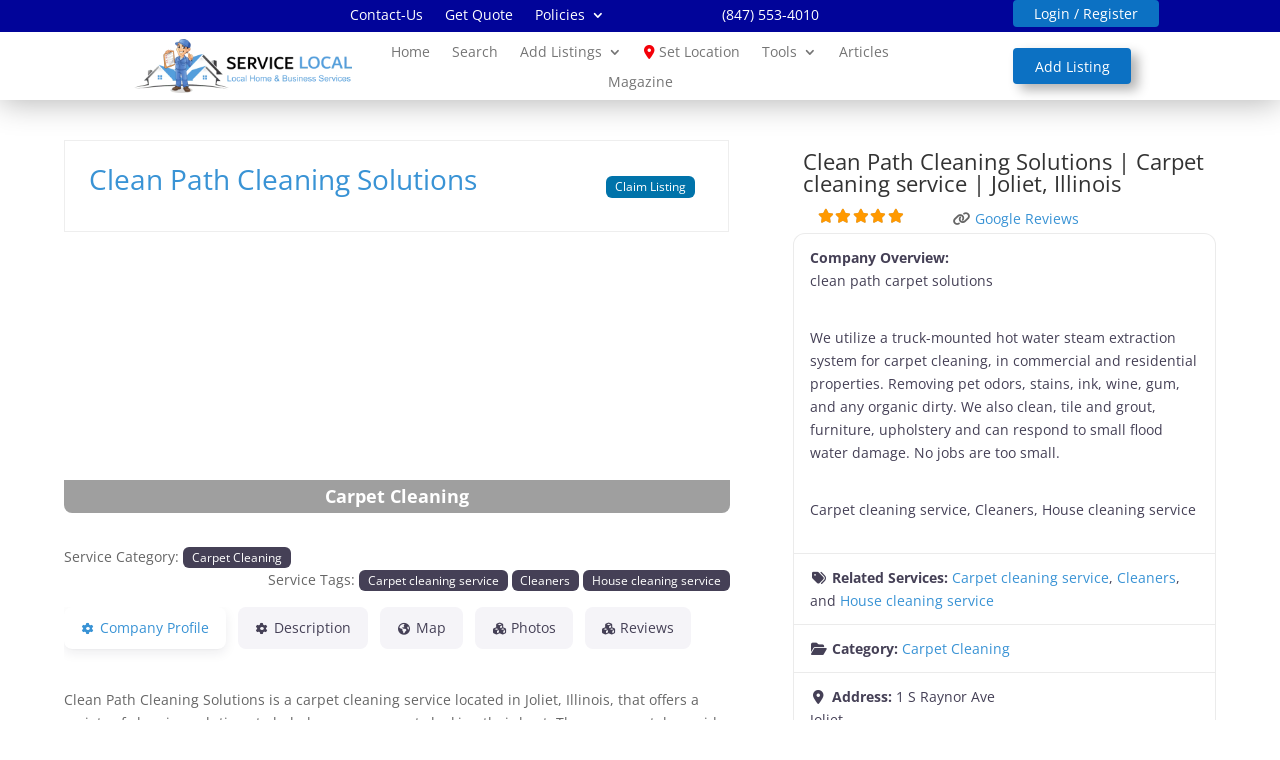

--- FILE ---
content_type: text/html; charset=UTF-8
request_url: https://servicelocal.net/services/clean-path-cleaning-solutions/
body_size: 76210
content:
<!DOCTYPE html><html lang="en-US" prefix="og: https://ogp.me/ns#"><head><script data-no-optimize="1">var litespeed_docref=sessionStorage.getItem("litespeed_docref");litespeed_docref&&(Object.defineProperty(document,"referrer",{get:function(){return litespeed_docref}}),sessionStorage.removeItem("litespeed_docref"));</script> <meta charset="UTF-8" /><meta http-equiv="X-UA-Compatible" content="IE=edge"><link rel="pingback" href="https://servicelocal.net/xmlrpc.php" /> <script type="litespeed/javascript">document.documentElement.className='js'</script> <link rel="preconnect" href="https://fonts.gstatic.com" crossorigin /><style id="et-divi-open-sans-inline-css">/* Original: https://fonts.googleapis.com/css?family=Open+Sans:300italic,400italic,600italic,700italic,800italic,400,300,600,700,800&#038;subset=latin,latin-ext&#038;display=swap *//* User Agent: Mozilla/5.0 (Unknown; Linux x86_64) AppleWebKit/538.1 (KHTML, like Gecko) Safari/538.1 Daum/4.1 */@font-face {font-family: 'Open Sans';font-style: italic;font-weight: 300;font-stretch: normal;font-display: swap;src: url(https://fonts.gstatic.com/s/opensans/v44/memQYaGs126MiZpBA-UFUIcVXSCEkx2cmqvXlWq8tWZ0Pw86hd0Rk5hkWV4exQ.ttf) format('truetype');}@font-face {font-family: 'Open Sans';font-style: italic;font-weight: 400;font-stretch: normal;font-display: swap;src: url(https://fonts.gstatic.com/s/opensans/v44/memQYaGs126MiZpBA-UFUIcVXSCEkx2cmqvXlWq8tWZ0Pw86hd0Rk8ZkWV4exQ.ttf) format('truetype');}@font-face {font-family: 'Open Sans';font-style: italic;font-weight: 600;font-stretch: normal;font-display: swap;src: url(https://fonts.gstatic.com/s/opensans/v44/memQYaGs126MiZpBA-UFUIcVXSCEkx2cmqvXlWq8tWZ0Pw86hd0RkxhjWV4exQ.ttf) format('truetype');}@font-face {font-family: 'Open Sans';font-style: italic;font-weight: 700;font-stretch: normal;font-display: swap;src: url(https://fonts.gstatic.com/s/opensans/v44/memQYaGs126MiZpBA-UFUIcVXSCEkx2cmqvXlWq8tWZ0Pw86hd0RkyFjWV4exQ.ttf) format('truetype');}@font-face {font-family: 'Open Sans';font-style: italic;font-weight: 800;font-stretch: normal;font-display: swap;src: url(https://fonts.gstatic.com/s/opensans/v44/memQYaGs126MiZpBA-UFUIcVXSCEkx2cmqvXlWq8tWZ0Pw86hd0Rk0ZjWV4exQ.ttf) format('truetype');}@font-face {font-family: 'Open Sans';font-style: normal;font-weight: 300;font-stretch: normal;font-display: swap;src: url(https://fonts.gstatic.com/s/opensans/v44/memSYaGs126MiZpBA-UvWbX2vVnXBbObj2OVZyOOSr4dVJWUgsiH0B4uaVc.ttf) format('truetype');}@font-face {font-family: 'Open Sans';font-style: normal;font-weight: 400;font-stretch: normal;font-display: swap;src: url(https://fonts.gstatic.com/s/opensans/v44/memSYaGs126MiZpBA-UvWbX2vVnXBbObj2OVZyOOSr4dVJWUgsjZ0B4uaVc.ttf) format('truetype');}@font-face {font-family: 'Open Sans';font-style: normal;font-weight: 600;font-stretch: normal;font-display: swap;src: url(https://fonts.gstatic.com/s/opensans/v44/memSYaGs126MiZpBA-UvWbX2vVnXBbObj2OVZyOOSr4dVJWUgsgH1x4uaVc.ttf) format('truetype');}@font-face {font-family: 'Open Sans';font-style: normal;font-weight: 700;font-stretch: normal;font-display: swap;src: url(https://fonts.gstatic.com/s/opensans/v44/memSYaGs126MiZpBA-UvWbX2vVnXBbObj2OVZyOOSr4dVJWUgsg-1x4uaVc.ttf) format('truetype');}@font-face {font-family: 'Open Sans';font-style: normal;font-weight: 800;font-stretch: normal;font-display: swap;src: url(https://fonts.gstatic.com/s/opensans/v44/memSYaGs126MiZpBA-UvWbX2vVnXBbObj2OVZyOOSr4dVJWUgshZ1x4uaVc.ttf) format('truetype');}/* User Agent: Mozilla/5.0 (Windows NT 6.1; WOW64; rv:27.0) Gecko/20100101 Firefox/27.0 */@font-face {font-family: 'Open Sans';font-style: italic;font-weight: 300;font-stretch: normal;font-display: swap;src: url(https://fonts.gstatic.com/l/font?kit=memQYaGs126MiZpBA-UFUIcVXSCEkx2cmqvXlWq8tWZ0Pw86hd0Rk5hkWV4exg&skey=743457fe2cc29280&v=v44) format('woff');}@font-face {font-family: 'Open Sans';font-style: italic;font-weight: 400;font-stretch: normal;font-display: swap;src: url(https://fonts.gstatic.com/l/font?kit=memQYaGs126MiZpBA-UFUIcVXSCEkx2cmqvXlWq8tWZ0Pw86hd0Rk8ZkWV4exg&skey=743457fe2cc29280&v=v44) format('woff');}@font-face {font-family: 'Open Sans';font-style: italic;font-weight: 600;font-stretch: normal;font-display: swap;src: url(https://fonts.gstatic.com/l/font?kit=memQYaGs126MiZpBA-UFUIcVXSCEkx2cmqvXlWq8tWZ0Pw86hd0RkxhjWV4exg&skey=743457fe2cc29280&v=v44) format('woff');}@font-face {font-family: 'Open Sans';font-style: italic;font-weight: 700;font-stretch: normal;font-display: swap;src: url(https://fonts.gstatic.com/l/font?kit=memQYaGs126MiZpBA-UFUIcVXSCEkx2cmqvXlWq8tWZ0Pw86hd0RkyFjWV4exg&skey=743457fe2cc29280&v=v44) format('woff');}@font-face {font-family: 'Open Sans';font-style: italic;font-weight: 800;font-stretch: normal;font-display: swap;src: url(https://fonts.gstatic.com/l/font?kit=memQYaGs126MiZpBA-UFUIcVXSCEkx2cmqvXlWq8tWZ0Pw86hd0Rk0ZjWV4exg&skey=743457fe2cc29280&v=v44) format('woff');}@font-face {font-family: 'Open Sans';font-style: normal;font-weight: 300;font-stretch: normal;font-display: swap;src: url(https://fonts.gstatic.com/l/font?kit=memSYaGs126MiZpBA-UvWbX2vVnXBbObj2OVZyOOSr4dVJWUgsiH0B4uaVQ&skey=62c1cbfccc78b4b2&v=v44) format('woff');}@font-face {font-family: 'Open Sans';font-style: normal;font-weight: 400;font-stretch: normal;font-display: swap;src: url(https://fonts.gstatic.com/l/font?kit=memSYaGs126MiZpBA-UvWbX2vVnXBbObj2OVZyOOSr4dVJWUgsjZ0B4uaVQ&skey=62c1cbfccc78b4b2&v=v44) format('woff');}@font-face {font-family: 'Open Sans';font-style: normal;font-weight: 600;font-stretch: normal;font-display: swap;src: url(https://fonts.gstatic.com/l/font?kit=memSYaGs126MiZpBA-UvWbX2vVnXBbObj2OVZyOOSr4dVJWUgsgH1x4uaVQ&skey=62c1cbfccc78b4b2&v=v44) format('woff');}@font-face {font-family: 'Open Sans';font-style: normal;font-weight: 700;font-stretch: normal;font-display: swap;src: url(https://fonts.gstatic.com/l/font?kit=memSYaGs126MiZpBA-UvWbX2vVnXBbObj2OVZyOOSr4dVJWUgsg-1x4uaVQ&skey=62c1cbfccc78b4b2&v=v44) format('woff');}@font-face {font-family: 'Open Sans';font-style: normal;font-weight: 800;font-stretch: normal;font-display: swap;src: url(https://fonts.gstatic.com/l/font?kit=memSYaGs126MiZpBA-UvWbX2vVnXBbObj2OVZyOOSr4dVJWUgshZ1x4uaVQ&skey=62c1cbfccc78b4b2&v=v44) format('woff');}/* User Agent: Mozilla/5.0 (Windows NT 6.3; rv:39.0) Gecko/20100101 Firefox/39.0 */@font-face {font-family: 'Open Sans';font-style: italic;font-weight: 300;font-stretch: normal;font-display: swap;src: url(https://fonts.gstatic.com/s/opensans/v44/memQYaGs126MiZpBA-UFUIcVXSCEkx2cmqvXlWq8tWZ0Pw86hd0Rk5hkWV4ewA.woff2) format('woff2');}@font-face {font-family: 'Open Sans';font-style: italic;font-weight: 400;font-stretch: normal;font-display: swap;src: url(https://fonts.gstatic.com/s/opensans/v44/memQYaGs126MiZpBA-UFUIcVXSCEkx2cmqvXlWq8tWZ0Pw86hd0Rk8ZkWV4ewA.woff2) format('woff2');}@font-face {font-family: 'Open Sans';font-style: italic;font-weight: 600;font-stretch: normal;font-display: swap;src: url(https://fonts.gstatic.com/s/opensans/v44/memQYaGs126MiZpBA-UFUIcVXSCEkx2cmqvXlWq8tWZ0Pw86hd0RkxhjWV4ewA.woff2) format('woff2');}@font-face {font-family: 'Open Sans';font-style: italic;font-weight: 700;font-stretch: normal;font-display: swap;src: url(https://fonts.gstatic.com/s/opensans/v44/memQYaGs126MiZpBA-UFUIcVXSCEkx2cmqvXlWq8tWZ0Pw86hd0RkyFjWV4ewA.woff2) format('woff2');}@font-face {font-family: 'Open Sans';font-style: italic;font-weight: 800;font-stretch: normal;font-display: swap;src: url(https://fonts.gstatic.com/s/opensans/v44/memQYaGs126MiZpBA-UFUIcVXSCEkx2cmqvXlWq8tWZ0Pw86hd0Rk0ZjWV4ewA.woff2) format('woff2');}@font-face {font-family: 'Open Sans';font-style: normal;font-weight: 300;font-stretch: normal;font-display: swap;src: url(https://fonts.gstatic.com/s/opensans/v44/memSYaGs126MiZpBA-UvWbX2vVnXBbObj2OVZyOOSr4dVJWUgsiH0B4uaVI.woff2) format('woff2');}@font-face {font-family: 'Open Sans';font-style: normal;font-weight: 400;font-stretch: normal;font-display: swap;src: url(https://fonts.gstatic.com/s/opensans/v44/memSYaGs126MiZpBA-UvWbX2vVnXBbObj2OVZyOOSr4dVJWUgsjZ0B4uaVI.woff2) format('woff2');}@font-face {font-family: 'Open Sans';font-style: normal;font-weight: 600;font-stretch: normal;font-display: swap;src: url(https://fonts.gstatic.com/s/opensans/v44/memSYaGs126MiZpBA-UvWbX2vVnXBbObj2OVZyOOSr4dVJWUgsgH1x4uaVI.woff2) format('woff2');}@font-face {font-family: 'Open Sans';font-style: normal;font-weight: 700;font-stretch: normal;font-display: swap;src: url(https://fonts.gstatic.com/s/opensans/v44/memSYaGs126MiZpBA-UvWbX2vVnXBbObj2OVZyOOSr4dVJWUgsg-1x4uaVI.woff2) format('woff2');}@font-face {font-family: 'Open Sans';font-style: normal;font-weight: 800;font-stretch: normal;font-display: swap;src: url(https://fonts.gstatic.com/s/opensans/v44/memSYaGs126MiZpBA-UvWbX2vVnXBbObj2OVZyOOSr4dVJWUgshZ1x4uaVI.woff2) format('woff2');}</style><style id="et-builder-googlefonts-cached-inline">/* Original: https://fonts.googleapis.com/css?family=Raleway:100,200,300,regular,500,600,700,800,900,100italic,200italic,300italic,italic,500italic,600italic,700italic,800italic,900italic&#038;subset=latin,latin-ext&#038;display=swap *//* User Agent: Mozilla/5.0 (Unknown; Linux x86_64) AppleWebKit/538.1 (KHTML, like Gecko) Safari/538.1 Daum/4.1 */@font-face {font-family: 'Raleway';font-style: italic;font-weight: 100;font-display: swap;src: url(https://fonts.gstatic.com/s/raleway/v37/1Pt_g8zYS_SKggPNyCgSQamb1W0lwk4S4WjNDr0fJQ.ttf) format('truetype');}@font-face {font-family: 'Raleway';font-style: italic;font-weight: 200;font-display: swap;src: url(https://fonts.gstatic.com/s/raleway/v37/1Pt_g8zYS_SKggPNyCgSQamb1W0lwk4S4ejMDr0fJQ.ttf) format('truetype');}@font-face {font-family: 'Raleway';font-style: italic;font-weight: 300;font-display: swap;src: url(https://fonts.gstatic.com/s/raleway/v37/1Pt_g8zYS_SKggPNyCgSQamb1W0lwk4S4TbMDr0fJQ.ttf) format('truetype');}@font-face {font-family: 'Raleway';font-style: italic;font-weight: 400;font-display: swap;src: url(https://fonts.gstatic.com/s/raleway/v37/1Pt_g8zYS_SKggPNyCgSQamb1W0lwk4S4WjMDr0fJQ.ttf) format('truetype');}@font-face {font-family: 'Raleway';font-style: italic;font-weight: 500;font-display: swap;src: url(https://fonts.gstatic.com/s/raleway/v37/1Pt_g8zYS_SKggPNyCgSQamb1W0lwk4S4VrMDr0fJQ.ttf) format('truetype');}@font-face {font-family: 'Raleway';font-style: italic;font-weight: 600;font-display: swap;src: url(https://fonts.gstatic.com/s/raleway/v37/1Pt_g8zYS_SKggPNyCgSQamb1W0lwk4S4bbLDr0fJQ.ttf) format('truetype');}@font-face {font-family: 'Raleway';font-style: italic;font-weight: 700;font-display: swap;src: url(https://fonts.gstatic.com/s/raleway/v37/1Pt_g8zYS_SKggPNyCgSQamb1W0lwk4S4Y_LDr0fJQ.ttf) format('truetype');}@font-face {font-family: 'Raleway';font-style: italic;font-weight: 800;font-display: swap;src: url(https://fonts.gstatic.com/s/raleway/v37/1Pt_g8zYS_SKggPNyCgSQamb1W0lwk4S4ejLDr0fJQ.ttf) format('truetype');}@font-face {font-family: 'Raleway';font-style: italic;font-weight: 900;font-display: swap;src: url(https://fonts.gstatic.com/s/raleway/v37/1Pt_g8zYS_SKggPNyCgSQamb1W0lwk4S4cHLDr0fJQ.ttf) format('truetype');}@font-face {font-family: 'Raleway';font-style: normal;font-weight: 100;font-display: swap;src: url(https://fonts.gstatic.com/s/raleway/v37/1Ptxg8zYS_SKggPN4iEgvnHyvveLxVvao7CGPrQ.ttf) format('truetype');}@font-face {font-family: 'Raleway';font-style: normal;font-weight: 200;font-display: swap;src: url(https://fonts.gstatic.com/s/raleway/v37/1Ptxg8zYS_SKggPN4iEgvnHyvveLxVtaorCGPrQ.ttf) format('truetype');}@font-face {font-family: 'Raleway';font-style: normal;font-weight: 300;font-display: swap;src: url(https://fonts.gstatic.com/s/raleway/v37/1Ptxg8zYS_SKggPN4iEgvnHyvveLxVuEorCGPrQ.ttf) format('truetype');}@font-face {font-family: 'Raleway';font-style: normal;font-weight: 400;font-display: swap;src: url(https://fonts.gstatic.com/s/raleway/v37/1Ptxg8zYS_SKggPN4iEgvnHyvveLxVvaorCGPrQ.ttf) format('truetype');}@font-face {font-family: 'Raleway';font-style: normal;font-weight: 500;font-display: swap;src: url(https://fonts.gstatic.com/s/raleway/v37/1Ptxg8zYS_SKggPN4iEgvnHyvveLxVvoorCGPrQ.ttf) format('truetype');}@font-face {font-family: 'Raleway';font-style: normal;font-weight: 600;font-display: swap;src: url(https://fonts.gstatic.com/s/raleway/v37/1Ptxg8zYS_SKggPN4iEgvnHyvveLxVsEpbCGPrQ.ttf) format('truetype');}@font-face {font-family: 'Raleway';font-style: normal;font-weight: 700;font-display: swap;src: url(https://fonts.gstatic.com/s/raleway/v37/1Ptxg8zYS_SKggPN4iEgvnHyvveLxVs9pbCGPrQ.ttf) format('truetype');}@font-face {font-family: 'Raleway';font-style: normal;font-weight: 800;font-display: swap;src: url(https://fonts.gstatic.com/s/raleway/v37/1Ptxg8zYS_SKggPN4iEgvnHyvveLxVtapbCGPrQ.ttf) format('truetype');}@font-face {font-family: 'Raleway';font-style: normal;font-weight: 900;font-display: swap;src: url(https://fonts.gstatic.com/s/raleway/v37/1Ptxg8zYS_SKggPN4iEgvnHyvveLxVtzpbCGPrQ.ttf) format('truetype');}/* User Agent: Mozilla/5.0 (Windows NT 6.1; WOW64; rv:27.0) Gecko/20100101 Firefox/27.0 */@font-face {font-family: 'Raleway';font-style: italic;font-weight: 100;font-display: swap;src: url(https://fonts.gstatic.com/l/font?kit=1Pt_g8zYS_SKggPNyCgSQamb1W0lwk4S4WjNDr0fJg&skey=bf44ee29381a37b0&v=v37) format('woff');}@font-face {font-family: 'Raleway';font-style: italic;font-weight: 200;font-display: swap;src: url(https://fonts.gstatic.com/l/font?kit=1Pt_g8zYS_SKggPNyCgSQamb1W0lwk4S4ejMDr0fJg&skey=bf44ee29381a37b0&v=v37) format('woff');}@font-face {font-family: 'Raleway';font-style: italic;font-weight: 300;font-display: swap;src: url(https://fonts.gstatic.com/l/font?kit=1Pt_g8zYS_SKggPNyCgSQamb1W0lwk4S4TbMDr0fJg&skey=bf44ee29381a37b0&v=v37) format('woff');}@font-face {font-family: 'Raleway';font-style: italic;font-weight: 400;font-display: swap;src: url(https://fonts.gstatic.com/l/font?kit=1Pt_g8zYS_SKggPNyCgSQamb1W0lwk4S4WjMDr0fJg&skey=bf44ee29381a37b0&v=v37) format('woff');}@font-face {font-family: 'Raleway';font-style: italic;font-weight: 500;font-display: swap;src: url(https://fonts.gstatic.com/l/font?kit=1Pt_g8zYS_SKggPNyCgSQamb1W0lwk4S4VrMDr0fJg&skey=bf44ee29381a37b0&v=v37) format('woff');}@font-face {font-family: 'Raleway';font-style: italic;font-weight: 600;font-display: swap;src: url(https://fonts.gstatic.com/l/font?kit=1Pt_g8zYS_SKggPNyCgSQamb1W0lwk4S4bbLDr0fJg&skey=bf44ee29381a37b0&v=v37) format('woff');}@font-face {font-family: 'Raleway';font-style: italic;font-weight: 700;font-display: swap;src: url(https://fonts.gstatic.com/l/font?kit=1Pt_g8zYS_SKggPNyCgSQamb1W0lwk4S4Y_LDr0fJg&skey=bf44ee29381a37b0&v=v37) format('woff');}@font-face {font-family: 'Raleway';font-style: italic;font-weight: 800;font-display: swap;src: url(https://fonts.gstatic.com/l/font?kit=1Pt_g8zYS_SKggPNyCgSQamb1W0lwk4S4ejLDr0fJg&skey=bf44ee29381a37b0&v=v37) format('woff');}@font-face {font-family: 'Raleway';font-style: italic;font-weight: 900;font-display: swap;src: url(https://fonts.gstatic.com/l/font?kit=1Pt_g8zYS_SKggPNyCgSQamb1W0lwk4S4cHLDr0fJg&skey=bf44ee29381a37b0&v=v37) format('woff');}@font-face {font-family: 'Raleway';font-style: normal;font-weight: 100;font-display: swap;src: url(https://fonts.gstatic.com/l/font?kit=1Ptxg8zYS_SKggPN4iEgvnHyvveLxVvao7CGPrc&skey=30a27f2564731c64&v=v37) format('woff');}@font-face {font-family: 'Raleway';font-style: normal;font-weight: 200;font-display: swap;src: url(https://fonts.gstatic.com/l/font?kit=1Ptxg8zYS_SKggPN4iEgvnHyvveLxVtaorCGPrc&skey=30a27f2564731c64&v=v37) format('woff');}@font-face {font-family: 'Raleway';font-style: normal;font-weight: 300;font-display: swap;src: url(https://fonts.gstatic.com/l/font?kit=1Ptxg8zYS_SKggPN4iEgvnHyvveLxVuEorCGPrc&skey=30a27f2564731c64&v=v37) format('woff');}@font-face {font-family: 'Raleway';font-style: normal;font-weight: 400;font-display: swap;src: url(https://fonts.gstatic.com/l/font?kit=1Ptxg8zYS_SKggPN4iEgvnHyvveLxVvaorCGPrc&skey=30a27f2564731c64&v=v37) format('woff');}@font-face {font-family: 'Raleway';font-style: normal;font-weight: 500;font-display: swap;src: url(https://fonts.gstatic.com/l/font?kit=1Ptxg8zYS_SKggPN4iEgvnHyvveLxVvoorCGPrc&skey=30a27f2564731c64&v=v37) format('woff');}@font-face {font-family: 'Raleway';font-style: normal;font-weight: 600;font-display: swap;src: url(https://fonts.gstatic.com/l/font?kit=1Ptxg8zYS_SKggPN4iEgvnHyvveLxVsEpbCGPrc&skey=30a27f2564731c64&v=v37) format('woff');}@font-face {font-family: 'Raleway';font-style: normal;font-weight: 700;font-display: swap;src: url(https://fonts.gstatic.com/l/font?kit=1Ptxg8zYS_SKggPN4iEgvnHyvveLxVs9pbCGPrc&skey=30a27f2564731c64&v=v37) format('woff');}@font-face {font-family: 'Raleway';font-style: normal;font-weight: 800;font-display: swap;src: url(https://fonts.gstatic.com/l/font?kit=1Ptxg8zYS_SKggPN4iEgvnHyvveLxVtapbCGPrc&skey=30a27f2564731c64&v=v37) format('woff');}@font-face {font-family: 'Raleway';font-style: normal;font-weight: 900;font-display: swap;src: url(https://fonts.gstatic.com/l/font?kit=1Ptxg8zYS_SKggPN4iEgvnHyvveLxVtzpbCGPrc&skey=30a27f2564731c64&v=v37) format('woff');}/* User Agent: Mozilla/5.0 (Windows NT 6.3; rv:39.0) Gecko/20100101 Firefox/39.0 */@font-face {font-family: 'Raleway';font-style: italic;font-weight: 100;font-display: swap;src: url(https://fonts.gstatic.com/s/raleway/v37/1Pt_g8zYS_SKggPNyCgSQamb1W0lwk4S4WjNDr0fIA.woff2) format('woff2');}@font-face {font-family: 'Raleway';font-style: italic;font-weight: 200;font-display: swap;src: url(https://fonts.gstatic.com/s/raleway/v37/1Pt_g8zYS_SKggPNyCgSQamb1W0lwk4S4ejMDr0fIA.woff2) format('woff2');}@font-face {font-family: 'Raleway';font-style: italic;font-weight: 300;font-display: swap;src: url(https://fonts.gstatic.com/s/raleway/v37/1Pt_g8zYS_SKggPNyCgSQamb1W0lwk4S4TbMDr0fIA.woff2) format('woff2');}@font-face {font-family: 'Raleway';font-style: italic;font-weight: 400;font-display: swap;src: url(https://fonts.gstatic.com/s/raleway/v37/1Pt_g8zYS_SKggPNyCgSQamb1W0lwk4S4WjMDr0fIA.woff2) format('woff2');}@font-face {font-family: 'Raleway';font-style: italic;font-weight: 500;font-display: swap;src: url(https://fonts.gstatic.com/s/raleway/v37/1Pt_g8zYS_SKggPNyCgSQamb1W0lwk4S4VrMDr0fIA.woff2) format('woff2');}@font-face {font-family: 'Raleway';font-style: italic;font-weight: 600;font-display: swap;src: url(https://fonts.gstatic.com/s/raleway/v37/1Pt_g8zYS_SKggPNyCgSQamb1W0lwk4S4bbLDr0fIA.woff2) format('woff2');}@font-face {font-family: 'Raleway';font-style: italic;font-weight: 700;font-display: swap;src: url(https://fonts.gstatic.com/s/raleway/v37/1Pt_g8zYS_SKggPNyCgSQamb1W0lwk4S4Y_LDr0fIA.woff2) format('woff2');}@font-face {font-family: 'Raleway';font-style: italic;font-weight: 800;font-display: swap;src: url(https://fonts.gstatic.com/s/raleway/v37/1Pt_g8zYS_SKggPNyCgSQamb1W0lwk4S4ejLDr0fIA.woff2) format('woff2');}@font-face {font-family: 'Raleway';font-style: italic;font-weight: 900;font-display: swap;src: url(https://fonts.gstatic.com/s/raleway/v37/1Pt_g8zYS_SKggPNyCgSQamb1W0lwk4S4cHLDr0fIA.woff2) format('woff2');}@font-face {font-family: 'Raleway';font-style: normal;font-weight: 100;font-display: swap;src: url(https://fonts.gstatic.com/s/raleway/v37/1Ptxg8zYS_SKggPN4iEgvnHyvveLxVvao7CGPrE.woff2) format('woff2');}@font-face {font-family: 'Raleway';font-style: normal;font-weight: 200;font-display: swap;src: url(https://fonts.gstatic.com/s/raleway/v37/1Ptxg8zYS_SKggPN4iEgvnHyvveLxVtaorCGPrE.woff2) format('woff2');}@font-face {font-family: 'Raleway';font-style: normal;font-weight: 300;font-display: swap;src: url(https://fonts.gstatic.com/s/raleway/v37/1Ptxg8zYS_SKggPN4iEgvnHyvveLxVuEorCGPrE.woff2) format('woff2');}@font-face {font-family: 'Raleway';font-style: normal;font-weight: 400;font-display: swap;src: url(https://fonts.gstatic.com/s/raleway/v37/1Ptxg8zYS_SKggPN4iEgvnHyvveLxVvaorCGPrE.woff2) format('woff2');}@font-face {font-family: 'Raleway';font-style: normal;font-weight: 500;font-display: swap;src: url(https://fonts.gstatic.com/s/raleway/v37/1Ptxg8zYS_SKggPN4iEgvnHyvveLxVvoorCGPrE.woff2) format('woff2');}@font-face {font-family: 'Raleway';font-style: normal;font-weight: 600;font-display: swap;src: url(https://fonts.gstatic.com/s/raleway/v37/1Ptxg8zYS_SKggPN4iEgvnHyvveLxVsEpbCGPrE.woff2) format('woff2');}@font-face {font-family: 'Raleway';font-style: normal;font-weight: 700;font-display: swap;src: url(https://fonts.gstatic.com/s/raleway/v37/1Ptxg8zYS_SKggPN4iEgvnHyvveLxVs9pbCGPrE.woff2) format('woff2');}@font-face {font-family: 'Raleway';font-style: normal;font-weight: 800;font-display: swap;src: url(https://fonts.gstatic.com/s/raleway/v37/1Ptxg8zYS_SKggPN4iEgvnHyvveLxVtapbCGPrE.woff2) format('woff2');}@font-face {font-family: 'Raleway';font-style: normal;font-weight: 900;font-display: swap;src: url(https://fonts.gstatic.com/s/raleway/v37/1Ptxg8zYS_SKggPN4iEgvnHyvveLxVtzpbCGPrE.woff2) format('woff2');}</style><title>Clean Path Cleaning Solutions | Carpet Cleaning | Joliet, IL | ServiceLocal</title><meta name="description" content="Clean Path Cleaning Solutions | Carpet cleaning service | Joliet, Illinois | Read reviews, descriptions, information, and contact information for Clean Path Cleaning Solutions, Carpet Cleaning in Joliet, IL | Business Directory of Carpet Cleaning Services, ServiceLocal.net"/><meta name="robots" content="follow, index, max-snippet:-1, max-video-preview:-1, max-image-preview:large"/><link rel="canonical" href="https://servicelocal.net/services/clean-path-cleaning-solutions/" /><meta property="og:locale" content="en_US" /><meta property="og:type" content="article" /><meta property="og:title" content="Clean Path Cleaning Solutions | Carpet Cleaning | Joliet, IL | ServiceLocal" /><meta property="og:description" content="Clean Path Cleaning Solutions | Carpet cleaning service | Joliet, Illinois | Read reviews, descriptions, information, and contact information for Clean Path Cleaning Solutions, Carpet Cleaning in Joliet, IL | Business Directory of Carpet Cleaning Services, ServiceLocal.net" /><meta property="og:url" content="https://servicelocal.net/services/clean-path-cleaning-solutions/" /><meta property="og:site_name" content="Local Business Directory of Services | ServiceLocal.net" /><meta property="og:updated_time" content="2024-02-01T15:33:18-06:00" /><meta name="twitter:card" content="summary_large_image" /><meta name="twitter:title" content="Clean Path Cleaning Solutions | Carpet Cleaning | Joliet, IL | ServiceLocal" /><meta name="twitter:description" content="Clean Path Cleaning Solutions | Carpet cleaning service | Joliet, Illinois | Read reviews, descriptions, information, and contact information for Clean Path Cleaning Solutions, Carpet Cleaning in Joliet, IL | Business Directory of Carpet Cleaning Services, ServiceLocal.net" /> <script type="application/ld+json" class="rank-math-schema-pro">{"@context":"https://schema.org","@graph":[{"@type":"BreadcrumbList","@id":"https://servicelocal.net/services/clean-path-cleaning-solutions/#breadcrumb","itemListElement":[{"@type":"ListItem","position":"1","item":{"@id":"http://servicelocal.net","name":"Home"}},{"@type":"ListItem","position":"2","item":{"@id":"https://servicelocal.net/services/","name":"Services"}},{"@type":"ListItem","position":"3","item":{"@id":"https://servicelocal.net/services/illinois/","name":"Illinois"}},{"@type":"ListItem","position":"4","item":{"@id":"https://servicelocal.net/services/illinois/joliet/","name":"Joliet"}},{"@type":"ListItem","position":"5","item":{"@id":"https://servicelocal.net/services/category/carpet-cleaning/illinois/joliet/","name":"Carpet Cleaning"}},{"@type":"ListItem","position":"6","item":{"@id":"https://servicelocal.net/services/clean-path-cleaning-solutions/","name":"Clean Path Cleaning Solutions"}}]}]}</script> <link rel='dns-prefetch' href='//ajax.googleapis.com' /><link rel='dns-prefetch' href='//use.fontawesome.com' /><link rel="alternate" type="application/rss+xml" title="Local Business Directory of Services | ServiceLocal.net &raquo; Feed" href="https://servicelocal.net/feed/" /><link rel="alternate" type="application/rss+xml" title="Local Business Directory of Services | ServiceLocal.net &raquo; Comments Feed" href="https://servicelocal.net/comments/feed/" /><link rel="alternate" type="application/rss+xml" title="Local Business Directory of Services | ServiceLocal.net &raquo; Clean Path Cleaning Solutions Comments Feed" href="https://servicelocal.net/services/clean-path-cleaning-solutions/feed/" /><link rel="alternate" title="oEmbed (JSON)" type="application/json+oembed" href="https://servicelocal.net/wp-json/oembed/1.0/embed?url=https%3A%2F%2Fservicelocal.net%2Fservices%2Fclean-path-cleaning-solutions%2F" /><link rel="alternate" title="oEmbed (XML)" type="text/xml+oembed" href="https://servicelocal.net/wp-json/oembed/1.0/embed?url=https%3A%2F%2Fservicelocal.net%2Fservices%2Fclean-path-cleaning-solutions%2F&#038;format=xml" />
 <script src="//www.googletagmanager.com/gtag/js?id=G-5T8HC8XWMM"  data-cfasync="false" data-wpfc-render="false" type="text/javascript" async></script> <script data-cfasync="false" data-wpfc-render="false" type="text/javascript">var mi_version = '9.11.1';
				var mi_track_user = true;
				var mi_no_track_reason = '';
								var MonsterInsightsDefaultLocations = {"page_location":"https:\/\/servicelocal.net\/services\/clean-path-cleaning-solutions\/"};
								if ( typeof MonsterInsightsPrivacyGuardFilter === 'function' ) {
					var MonsterInsightsLocations = (typeof MonsterInsightsExcludeQuery === 'object') ? MonsterInsightsPrivacyGuardFilter( MonsterInsightsExcludeQuery ) : MonsterInsightsPrivacyGuardFilter( MonsterInsightsDefaultLocations );
				} else {
					var MonsterInsightsLocations = (typeof MonsterInsightsExcludeQuery === 'object') ? MonsterInsightsExcludeQuery : MonsterInsightsDefaultLocations;
				}

								var disableStrs = [
										'ga-disable-G-5T8HC8XWMM',
									];

				/* Function to detect opted out users */
				function __gtagTrackerIsOptedOut() {
					for (var index = 0; index < disableStrs.length; index++) {
						if (document.cookie.indexOf(disableStrs[index] + '=true') > -1) {
							return true;
						}
					}

					return false;
				}

				/* Disable tracking if the opt-out cookie exists. */
				if (__gtagTrackerIsOptedOut()) {
					for (var index = 0; index < disableStrs.length; index++) {
						window[disableStrs[index]] = true;
					}
				}

				/* Opt-out function */
				function __gtagTrackerOptout() {
					for (var index = 0; index < disableStrs.length; index++) {
						document.cookie = disableStrs[index] + '=true; expires=Thu, 31 Dec 2099 23:59:59 UTC; path=/';
						window[disableStrs[index]] = true;
					}
				}

				if ('undefined' === typeof gaOptout) {
					function gaOptout() {
						__gtagTrackerOptout();
					}
				}
								window.dataLayer = window.dataLayer || [];

				window.MonsterInsightsDualTracker = {
					helpers: {},
					trackers: {},
				};
				if (mi_track_user) {
					function __gtagDataLayer() {
						dataLayer.push(arguments);
					}

					function __gtagTracker(type, name, parameters) {
						if (!parameters) {
							parameters = {};
						}

						if (parameters.send_to) {
							__gtagDataLayer.apply(null, arguments);
							return;
						}

						if (type === 'event') {
														parameters.send_to = monsterinsights_frontend.v4_id;
							var hookName = name;
							if (typeof parameters['event_category'] !== 'undefined') {
								hookName = parameters['event_category'] + ':' + name;
							}

							if (typeof MonsterInsightsDualTracker.trackers[hookName] !== 'undefined') {
								MonsterInsightsDualTracker.trackers[hookName](parameters);
							} else {
								__gtagDataLayer('event', name, parameters);
							}
							
						} else {
							__gtagDataLayer.apply(null, arguments);
						}
					}

					__gtagTracker('js', new Date());
					__gtagTracker('set', {
						'developer_id.dZGIzZG': true,
											});
					if ( MonsterInsightsLocations.page_location ) {
						__gtagTracker('set', MonsterInsightsLocations);
					}
										__gtagTracker('config', 'G-5T8HC8XWMM', {"forceSSL":"true","link_attribution":"true"} );
										window.gtag = __gtagTracker;										(function () {
						/* https://developers.google.com/analytics/devguides/collection/analyticsjs/ */
						/* ga and __gaTracker compatibility shim. */
						var noopfn = function () {
							return null;
						};
						var newtracker = function () {
							return new Tracker();
						};
						var Tracker = function () {
							return null;
						};
						var p = Tracker.prototype;
						p.get = noopfn;
						p.set = noopfn;
						p.send = function () {
							var args = Array.prototype.slice.call(arguments);
							args.unshift('send');
							__gaTracker.apply(null, args);
						};
						var __gaTracker = function () {
							var len = arguments.length;
							if (len === 0) {
								return;
							}
							var f = arguments[len - 1];
							if (typeof f !== 'object' || f === null || typeof f.hitCallback !== 'function') {
								if ('send' === arguments[0]) {
									var hitConverted, hitObject = false, action;
									if ('event' === arguments[1]) {
										if ('undefined' !== typeof arguments[3]) {
											hitObject = {
												'eventAction': arguments[3],
												'eventCategory': arguments[2],
												'eventLabel': arguments[4],
												'value': arguments[5] ? arguments[5] : 1,
											}
										}
									}
									if ('pageview' === arguments[1]) {
										if ('undefined' !== typeof arguments[2]) {
											hitObject = {
												'eventAction': 'page_view',
												'page_path': arguments[2],
											}
										}
									}
									if (typeof arguments[2] === 'object') {
										hitObject = arguments[2];
									}
									if (typeof arguments[5] === 'object') {
										Object.assign(hitObject, arguments[5]);
									}
									if ('undefined' !== typeof arguments[1].hitType) {
										hitObject = arguments[1];
										if ('pageview' === hitObject.hitType) {
											hitObject.eventAction = 'page_view';
										}
									}
									if (hitObject) {
										action = 'timing' === arguments[1].hitType ? 'timing_complete' : hitObject.eventAction;
										hitConverted = mapArgs(hitObject);
										__gtagTracker('event', action, hitConverted);
									}
								}
								return;
							}

							function mapArgs(args) {
								var arg, hit = {};
								var gaMap = {
									'eventCategory': 'event_category',
									'eventAction': 'event_action',
									'eventLabel': 'event_label',
									'eventValue': 'event_value',
									'nonInteraction': 'non_interaction',
									'timingCategory': 'event_category',
									'timingVar': 'name',
									'timingValue': 'value',
									'timingLabel': 'event_label',
									'page': 'page_path',
									'location': 'page_location',
									'title': 'page_title',
									'referrer' : 'page_referrer',
								};
								for (arg in args) {
																		if (!(!args.hasOwnProperty(arg) || !gaMap.hasOwnProperty(arg))) {
										hit[gaMap[arg]] = args[arg];
									} else {
										hit[arg] = args[arg];
									}
								}
								return hit;
							}

							try {
								f.hitCallback();
							} catch (ex) {
							}
						};
						__gaTracker.create = newtracker;
						__gaTracker.getByName = newtracker;
						__gaTracker.getAll = function () {
							return [];
						};
						__gaTracker.remove = noopfn;
						__gaTracker.loaded = true;
						window['__gaTracker'] = __gaTracker;
					})();
									} else {
										console.log("");
					(function () {
						function __gtagTracker() {
							return null;
						}

						window['__gtagTracker'] = __gtagTracker;
						window['gtag'] = __gtagTracker;
					})();
									}</script> <meta content="AllWeb Solutions, LLC (Business Directory) v.1.0" name="generator"/><link data-optimized="2" rel="stylesheet" href="https://servicelocal.net/wp-content/litespeed/css/74df52b485490e4c0a5caf4ed02546eb.css?ver=d01e3" /><style id='ayecode-ui-inline-css' type='text/css'>body.modal-open #wpadminbar{z-index:999}.embed-responsive-16by9 .fluid-width-video-wrapper{padding:0!important;position:initial}
/*# sourceURL=ayecode-ui-inline-css */</style><link rel='stylesheet' id='font-awesome-css' href='https://use.fontawesome.com/releases/v6.7.2/css/all.css?wpfas=true' type='text/css' media='all' /> <script type="litespeed/javascript" data-src="https://servicelocal.net/wp-includes/js/jquery/jquery.min.js" id="jquery-core-js"></script> <script id="jquery-core-js-after" type="litespeed/javascript">window.gdSetMap=window.gdSetMap||'osm';window.gdLoadMap=window.gdLoadMap||'click'</script> <script id="jquery-js-after" type="litespeed/javascript">window.gdSetMap=window.gdSetMap||'osm';window.gdLoadMap=window.gdLoadMap||'click'</script> <script id="bootstrap-js-bundle-js-after" type="litespeed/javascript">function aui_init_greedy_nav(){jQuery('nav.greedy').each(function(i,obj){if(jQuery(this).hasClass("being-greedy")){return!0}jQuery(this).addClass('navbar-expand');jQuery(this).off('shown.bs.tab').on('shown.bs.tab',function(e){if(jQuery(e.target).closest('.dropdown-menu').hasClass('greedy-links')){jQuery(e.target).closest('.greedy').find('.greedy-btn.dropdown').attr('aria-expanded','false');jQuery(e.target).closest('.greedy-links').removeClass('show').addClass('d-none')}});jQuery(document).off('mousemove','.greedy-btn').on('mousemove','.greedy-btn',function(e){jQuery('.dropdown-menu.greedy-links').removeClass('d-none')});var $vlinks='';var $dDownClass='';var ddItemClass='greedy-nav-item';if(jQuery(this).find('.navbar-nav').length){if(jQuery(this).find('.navbar-nav').hasClass("being-greedy")){return!0}$vlinks=jQuery(this).find('.navbar-nav').addClass("being-greedy w-100").removeClass('overflow-hidden')}else if(jQuery(this).find('.nav').length){if(jQuery(this).find('.nav').hasClass("being-greedy")){return!0}$vlinks=jQuery(this).find('.nav').addClass("being-greedy w-100").removeClass('overflow-hidden');$dDownClass=' mt-0 p-0 zi-5 ';ddItemClass+=' mt-0 me-0'}else{return!1}jQuery($vlinks).append('<li class="nav-item list-unstyled ml-auto greedy-btn d-none dropdown"><button data-bs-toggle="collapse" class="nav-link greedy-nav-link" role="button"><i class="fas fa-ellipsis-h"></i> <span class="greedy-count badge bg-dark rounded-pill"></span></button><ul class="greedy-links dropdown-menu dropdown-menu-end '+$dDownClass+'"></ul></li>');var $hlinks=jQuery(this).find('.greedy-links');var $btn=jQuery(this).find('.greedy-btn');var numOfItems=0;var totalSpace=0;var closingTime=1000;var breakWidths=[];$vlinks.children().outerWidth(function(i,w){totalSpace+=w;numOfItems+=1;breakWidths.push(totalSpace)});var availableSpace,numOfVisibleItems,requiredSpace,buttonSpace,timer;function check(){buttonSpace=$btn.width();availableSpace=$vlinks.width()-10;numOfVisibleItems=$vlinks.children().length;requiredSpace=breakWidths[numOfVisibleItems-1];if(numOfVisibleItems>1&&requiredSpace>availableSpace){var $li=$vlinks.children().last().prev();$li.removeClass('nav-item').addClass(ddItemClass);if(!jQuery($hlinks).children().length){$li.find('.nav-link').addClass('w-100 dropdown-item rounded-0 rounded-bottom')}else{jQuery($hlinks).find('.nav-link').removeClass('rounded-top');$li.find('.nav-link').addClass('w-100 dropdown-item rounded-0 rounded-top')}$li.prependTo($hlinks);numOfVisibleItems-=1;check()}else if(availableSpace>breakWidths[numOfVisibleItems]){$hlinks.children().first().insertBefore($btn);numOfVisibleItems+=1;check()}jQuery($btn).find(".greedy-count").html(numOfItems-numOfVisibleItems);if(numOfVisibleItems===numOfItems){$btn.addClass('d-none')}else $btn.removeClass('d-none')}jQuery(window).on("resize",function(){check()});check()})}function aui_select2_locale(){var aui_select2_params={"i18n_select_state_text":"Select an option\u2026","i18n_no_matches":"No matches found","i18n_ajax_error":"Loading failed","i18n_input_too_short_1":"Please enter 1 or more characters","i18n_input_too_short_n":"Please enter %item% or more characters","i18n_input_too_long_1":"Please delete 1 character","i18n_input_too_long_n":"Please delete %item% characters","i18n_selection_too_long_1":"You can only select 1 item","i18n_selection_too_long_n":"You can only select %item% items","i18n_load_more":"Loading more results\u2026","i18n_searching":"Searching\u2026"};return{theme:"bootstrap-5",width:jQuery(this).data('width')?jQuery(this).data('width'):jQuery(this).hasClass('w-100')?'100%':'style',placeholder:jQuery(this).data('placeholder'),language:{errorLoading:function(){return aui_select2_params.i18n_searching},inputTooLong:function(args){var overChars=args.input.length-args.maximum;if(1===overChars){return aui_select2_params.i18n_input_too_long_1}return aui_select2_params.i18n_input_too_long_n.replace('%item%',overChars)},inputTooShort:function(args){var remainingChars=args.minimum-args.input.length;if(1===remainingChars){return aui_select2_params.i18n_input_too_short_1}return aui_select2_params.i18n_input_too_short_n.replace('%item%',remainingChars)},loadingMore:function(){return aui_select2_params.i18n_load_more},maximumSelected:function(args){if(args.maximum===1){return aui_select2_params.i18n_selection_too_long_1}return aui_select2_params.i18n_selection_too_long_n.replace('%item%',args.maximum)},noResults:function(){return aui_select2_params.i18n_no_matches},searching:function(){return aui_select2_params.i18n_searching}}}}function aui_init_select2(){var select2_args=jQuery.extend({},aui_select2_locale());jQuery("select.aui-select2").each(function(){if(!jQuery(this).hasClass("select2-hidden-accessible")){jQuery(this).select2(select2_args)}})}function aui_time_ago(selector){var aui_timeago_params={"prefix_ago":"","suffix_ago":" ago","prefix_after":"after ","suffix_after":"","seconds":"less than a minute","minute":"about a minute","minutes":"%d minutes","hour":"about an hour","hours":"about %d hours","day":"a day","days":"%d days","month":"about a month","months":"%d months","year":"about a year","years":"%d years"};var templates={prefix:aui_timeago_params.prefix_ago,suffix:aui_timeago_params.suffix_ago,seconds:aui_timeago_params.seconds,minute:aui_timeago_params.minute,minutes:aui_timeago_params.minutes,hour:aui_timeago_params.hour,hours:aui_timeago_params.hours,day:aui_timeago_params.day,days:aui_timeago_params.days,month:aui_timeago_params.month,months:aui_timeago_params.months,year:aui_timeago_params.year,years:aui_timeago_params.years};var template=function(t,n){return templates[t]&&templates[t].replace(/%d/i,Math.abs(Math.round(n)))};var timer=function(time){if(!time)return;time=time.replace(/\.\d+/,"");time=time.replace(/-/,"/").replace(/-/,"/");time=time.replace(/T/," ").replace(/Z/," UTC");time=time.replace(/([\+\-]\d\d)\:?(\d\d)/," $1$2");time=new Date(time*1000||time);var now=new Date();var seconds=((now.getTime()-time)*.001)>>0;var minutes=seconds/60;var hours=minutes/60;var days=hours/24;var years=days/365;return templates.prefix+(seconds<45&&template('seconds',seconds)||seconds<90&&template('minute',1)||minutes<45&&template('minutes',minutes)||minutes<90&&template('hour',1)||hours<24&&template('hours',hours)||hours<42&&template('day',1)||days<30&&template('days',days)||days<45&&template('month',1)||days<365&&template('months',days/30)||years<1.5&&template('year',1)||template('years',years))+templates.suffix};var elements=document.getElementsByClassName(selector);if(selector&&elements&&elements.length){for(var i in elements){var $el=elements[i];if(typeof $el==='object'){$el.innerHTML='<i class="far fa-clock"></i> '+timer($el.getAttribute('title')||$el.getAttribute('datetime'))}}}setTimeout(function(){aui_time_ago(selector)},60000)}function aui_init_tooltips(){jQuery('[data-bs-toggle="tooltip"]').tooltip();jQuery('[data-bs-toggle="popover"]').popover();jQuery('[data-bs-toggle="popover-html"]').popover({html:!0,sanitize:!1});jQuery('[data-bs-toggle="popover"],[data-bs-toggle="popover-html"]').on('inserted.bs.popover',function(){jQuery('body > .popover').wrapAll("<div class='bsui' />")})}$aui_doing_init_flatpickr=!1;function aui_init_flatpickr(){if(typeof jQuery.fn.flatpickr==="function"&&!$aui_doing_init_flatpickr){$aui_doing_init_flatpickr=!0;try{flatpickr.localize({weekdays:{shorthand:['Sun','Mon','Tue','Wed','Thu','Fri','Sat'],longhand:['Sun','Mon','Tue','Wed','Thu','Fri','Sat'],},months:{shorthand:['Jan','Feb','Mar','Apr','May','Jun','Jul','Aug','Sep','Oct','Nov','Dec'],longhand:['January','February','March','April','May','June','July','August','September','October','November','December'],},daysInMonth:[31,28,31,30,31,30,31,31,30,31,30,31],firstDayOfWeek:1,ordinal:function(nth){var s=nth%100;if(s>3&&s<21)return"th";switch(s%10){case 1:return"st";case 2:return"nd";case 3:return"rd";default:return"th"}},rangeSeparator:' to ',weekAbbreviation:'Wk',scrollTitle:'Scroll to increment',toggleTitle:'Click to toggle',amPM:['AM','PM'],yearAriaLabel:'Year',hourAriaLabel:'Hour',minuteAriaLabel:'Minute',time_24hr:!1})}catch(err){console.log(err.message)}jQuery('input[data-aui-init="flatpickr"]:not(.flatpickr-input)').flatpickr()}$aui_doing_init_flatpickr=!1}$aui_doing_init_iconpicker=!1;function aui_init_iconpicker(){if(typeof jQuery.fn.iconpicker==="function"&&!$aui_doing_init_iconpicker){$aui_doing_init_iconpicker=!0;jQuery('input[data-aui-init="iconpicker"]:not(.iconpicker-input)').iconpicker()}$aui_doing_init_iconpicker=!1}function aui_modal_iframe($title,$url,$footer,$dismissible,$class,$dialog_class,$body_class,responsive){if(!$body_class){$body_class='p-0'}var wClass='text-center position-absolute w-100 text-dark overlay overlay-white p-0 m-0 d-flex justify-content-center align-items-center';var wStyle='';var sStyle='';var $body="",sClass="w-100 p-0 m-0";if(responsive){$body+='<div class="embed-responsive embed-responsive-16by9 ratio ratio-16x9">';wClass+=' h-100';sClass+=' embed-responsive-item'}else{wClass+=' vh-100';sClass+=' vh-100';wStyle+=' height: 90vh !important;';sStyle+=' height: 90vh !important;'}$body+='<div class="ac-preview-loading '+wClass+'" style="left:0;top:0;'+wStyle+'"><div class="spinner-border" role="status"></div></div>';$body+='<iframe id="embedModal-iframe" class="'+sClass+'" style="'+sStyle+'" src="" width="100%" height="100%" frameborder="0" allowtransparency="true"></iframe>';if(responsive){$body+='</div>'}$m=aui_modal($title,$body,$footer,$dismissible,$class,$dialog_class,$body_class);const auiModal=document.getElementById('aui-modal');auiModal.addEventListener('shown.bs.modal',function(e){iFrame=jQuery('#embedModal-iframe');jQuery('.ac-preview-loading').removeClass('d-none').addClass('d-flex');iFrame.attr({src:$url});iFrame.load(function(){jQuery('.ac-preview-loading').removeClass('d-flex').addClass('d-none')})});return $m}function aui_modal($title,$body,$footer,$dismissible,$class,$dialog_class,$body_class){if(!$class){$class=''}if(!$dialog_class){$dialog_class=''}if(!$body){$body='<div class="text-center"><div class="spinner-border" role="status"></div></div>'}jQuery('.aui-modal').remove();jQuery('.modal-backdrop').remove();jQuery('body').css({overflow:'','padding-right':''});var $modal='';$modal+='<div id="aui-modal" class="modal aui-modal fade shadow bsui '+$class+'" tabindex="-1">'+'<div class="modal-dialog modal-dialog-centered '+$dialog_class+'">'+'<div class="modal-content border-0 shadow">';if($title){$modal+='<div class="modal-header">'+'<h5 class="modal-title">'+$title+'</h5>';if($dismissible){$modal+='<button type="button" class="btn-close" data-bs-dismiss="modal" aria-label="Close">'+'</button>'}$modal+='</div>'}$modal+='<div class="modal-body '+$body_class+'">'+$body+'</div>';if($footer){$modal+='<div class="modal-footer">'+$footer+'</div>'}$modal+='</div>'+'</div>'+'</div>';jQuery('body').append($modal);const ayeModal=new bootstrap.Modal('.aui-modal',{});ayeModal.show()}function aui_conditional_fields(form){jQuery(form).find(".aui-conditional-field").each(function(){var $element_require=jQuery(this).data('element-require');if($element_require){$element_require=$element_require.replace("&#039;","'");$element_require=$element_require.replace("&quot;",'"');if(aui_check_form_condition($element_require,form)){jQuery(this).removeClass('d-none')}else{jQuery(this).addClass('d-none')}}})}function aui_check_form_condition(condition,form){if(form){condition=condition.replace(/\(form\)/g,"('"+form+"')")}return new Function("return "+condition+";")()}jQuery.fn.aui_isOnScreen=function(){var win=jQuery(window);var viewport={top:win.scrollTop(),left:win.scrollLeft()};viewport.right=viewport.left+win.width();viewport.bottom=viewport.top+win.height();var bounds=this.offset();bounds.right=bounds.left+this.outerWidth();bounds.bottom=bounds.top+this.outerHeight();return(!(viewport.right<bounds.left||viewport.left>bounds.right||viewport.bottom<bounds.top||viewport.top>bounds.bottom))};function aui_carousel_maybe_show_multiple_items($carousel){var $items={};var $item_count=0;if(!jQuery($carousel).find('.carousel-inner-original').length){jQuery($carousel).append('<div class="carousel-inner-original d-none">'+jQuery($carousel).find('.carousel-inner').html().replaceAll('carousel-item','not-carousel-item')+'</div>')}jQuery($carousel).find('.carousel-inner-original .not-carousel-item').each(function(){$items[$item_count]=jQuery(this).html();$item_count++});if(!$item_count){return}if(jQuery(window).width()<=576){if(jQuery($carousel).find('.carousel-inner').hasClass('aui-multiple-items')&&jQuery($carousel).find('.carousel-inner-original').length){jQuery($carousel).find('.carousel-inner').removeClass('aui-multiple-items').html(jQuery($carousel).find('.carousel-inner-original').html().replaceAll('not-carousel-item','carousel-item'));jQuery($carousel).find(".carousel-indicators li").removeClass("d-none")}}else{var $md_count=jQuery($carousel).data('limit_show');var $md_cols_count=jQuery($carousel).data('cols_show');var $new_items='';var $new_items_count=0;var $new_item_count=0;var $closed=!0;Object.keys($items).forEach(function(key,index){if(index!=0&&Number.isInteger(index/$md_count)){$new_items+='</div></div>';$closed=!0}if(index==0||Number.isInteger(index/$md_count)){$row_cols_class=$md_cols_count?' g-lg-4 g-3 row-cols-1 row-cols-lg-'+$md_cols_count:'';$active=index==0?'active':'';$new_items+='<div class="carousel-item '+$active+'"><div class="row'+$row_cols_class+' ">';$closed=!1;$new_items_count++;$new_item_count=0}$new_items+='<div class="col ">'+$items[index]+'</div>';$new_item_count++});if(!$closed){if($md_count-$new_item_count>0){$placeholder_count=$md_count-$new_item_count;while($placeholder_count>0){$new_items+='<div class="col "></div>';$placeholder_count--}}$new_items+='</div></div>'}jQuery($carousel).find('.carousel-inner').addClass('aui-multiple-items').html($new_items);jQuery($carousel).find('.carousel-item.active img').each(function(){if(real_srcset=jQuery(this).attr("data-srcset")){if(!jQuery(this).attr("srcset"))jQuery(this).attr("srcset",real_srcset)}if(real_src=jQuery(this).attr("data-src")){if(!jQuery(this).attr("srcset"))jQuery(this).attr("src",real_src)}});$hide_count=$new_items_count-1;jQuery($carousel).find(".carousel-indicators li:gt("+$hide_count+")").addClass("d-none")}jQuery(window).trigger("aui_carousel_multiple")}function aui_init_carousel_multiple_items(){jQuery(window).on("resize",function(){jQuery('.carousel-multiple-items').each(function(){aui_carousel_maybe_show_multiple_items(this)})});jQuery('.carousel-multiple-items').each(function(){aui_carousel_maybe_show_multiple_items(this)})}function init_nav_sub_menus(){jQuery('.navbar-multi-sub-menus').each(function(i,obj){if(jQuery(this).hasClass("has-sub-sub-menus")){return!0}jQuery(this).addClass('has-sub-sub-menus');jQuery(this).find('.dropdown-menu a.dropdown-toggle').on('click',function(e){var $el=jQuery(this);$el.toggleClass('active-dropdown');var $parent=jQuery(this).offsetParent(".dropdown-menu");if(!jQuery(this).next().hasClass('show')){jQuery(this).parents('.dropdown-menu').first().find('.show').removeClass("show")}var $subMenu=jQuery(this).next(".dropdown-menu");$subMenu.toggleClass('show');jQuery(this).parent("li").toggleClass('show');jQuery(this).parents('li.nav-item.dropdown.show').on('hidden.bs.dropdown',function(e){jQuery('.dropdown-menu .show').removeClass("show");$el.removeClass('active-dropdown')});if(!$parent.parent().hasClass('navbar-nav')){$el.next().addClass('position-relative border-top border-bottom')}return!1})})}function aui_lightbox_embed($link,ele){ele.preventDefault();jQuery('.aui-carousel-modal').remove();var $modal='<div class="modal fade aui-carousel-modal bsui" id="aui-carousel-modal" tabindex="-1" role="dialog" aria-labelledby="aui-modal-title" aria-hidden="true"><div class="modal-dialog modal-dialog-centered modal-xl mw-100"><div class="modal-content bg-transparent border-0 shadow-none"><div class="modal-header"><h5 class="modal-title" id="aui-modal-title"></h5></div><div class="modal-body text-center"><i class="fas fa-circle-notch fa-spin fa-3x"></i></div></div></div></div>';jQuery('body').append($modal);const ayeModal=new bootstrap.Modal('.aui-carousel-modal',{});const myModalEl=document.getElementById('aui-carousel-modal');myModalEl.addEventListener('hidden.bs.modal',event=>{jQuery(".aui-carousel-modal iframe").attr('src','')});jQuery('.aui-carousel-modal').on('shown.bs.modal',function(e){jQuery('.aui-carousel-modal .carousel-item.active').find('iframe').each(function(){var $iframe=jQuery(this);$iframe.parent().find('.ac-preview-loading').removeClass('d-none').addClass('d-flex');if(!$iframe.attr('src')&&$iframe.data('src')){$iframe.attr('src',$iframe.data('src'))}$iframe.on('load',function(){setTimeout(function(){$iframe.parent().find('.ac-preview-loading').removeClass('d-flex').addClass('d-none')},1250)})})});$container=jQuery($link).closest('.aui-gallery');$clicked_href=jQuery($link).attr('href');$images=[];$container.find('.aui-lightbox-image, .aui-lightbox-iframe').each(function(){var a=this;var href=jQuery(a).attr('href');if(href){$images.push(href)}});if($images.length){var $carousel='<div id="aui-embed-slider-modal" class="carousel slide" >';if($images.length>1){$i=0;$carousel+='<ol class="carousel-indicators position-fixed">';$container.find('.aui-lightbox-image, .aui-lightbox-iframe').each(function(){$active=$clicked_href==jQuery(this).attr('href')?'active':'';$carousel+='<li data-bs-target="#aui-embed-slider-modal" data-bs-slide-to="'+$i+'" class="'+$active+'"></li>';$i++});$carousel+='</ol>'}$i=0;$rtl_class='justify-content-start';$carousel+='<div class="carousel-inner d-flex align-items-center '+$rtl_class+'">';$container.find('.aui-lightbox-image').each(function(){var a=this;var href=jQuery(a).attr('href');$active=$clicked_href==jQuery(this).attr('href')?'active':'';$carousel+='<div class="carousel-item '+$active+'"><div>';var css_height=window.innerWidth>window.innerHeight?'90vh':'auto';var srcset=jQuery(a).find('img').attr('srcset');var sizes='';if(srcset){var sources=srcset.split(',').map(s=>{var parts=s.trim().split(' ');return{width:parseInt(parts[1].replace('w','')),descriptor:parts[1].replace('w','px')}}).sort((a,b)=>b.width-a.width);sizes=sources.map((source,index,array)=>{if(index===0){return `${source.descriptor}`}else{return `(max-width:${source.width-1}px)${array[index-1].descriptor}`}}).reverse().join(', ')}var img=href?jQuery(a).find('img').clone().attr('src',href).attr('sizes',sizes).removeClass().addClass('mx-auto d-block w-auto rounded').css({'max-height':css_height,'max-width':'98%'}).get(0).outerHTML:jQuery(a).find('img').clone().removeClass().addClass('mx-auto d-block w-auto rounded').css({'max-height':css_height,'max-width':'98%'}).get(0).outerHTML;$carousel+=img;if(jQuery(a).parent().find('.carousel-caption').length){$carousel+=jQuery(a).parent().find('.carousel-caption').clone().removeClass('sr-only visually-hidden').get(0).outerHTML}else if(jQuery(a).parent().find('.figure-caption').length){$carousel+=jQuery(a).parent().find('.figure-caption').clone().removeClass('sr-only visually-hidden').addClass('carousel-caption').get(0).outerHTML}$carousel+='</div></div>';$i++});$container.find('.aui-lightbox-iframe').each(function(){var a=this;var css_height=window.innerWidth>window.innerHeight?'90vh;':'auto;';var styleWidth=$images.length>1?'max-width:70%;':'';$active=$clicked_href==jQuery(this).attr('href')?'active':'';$carousel+='<div class="carousel-item '+$active+'"><div class="modal-xl mx-auto ratio ratio-16x9" style="max-height:'+css_height+styleWidth+'">';var url=jQuery(a).attr('href');var iframe='<div class="ac-preview-loading text-light d-none" style="left:0;top:0;height:'+css_height+'"><div class="spinner-border m-auto" role="status"></div></div>';iframe+='<iframe class="aui-carousel-iframe" style="height:'+css_height+'" src="" data-src="'+url+'?rel=0&amp;showinfo=0&amp;modestbranding=1&amp;autoplay=1" allow="autoplay"></iframe>';var img=iframe;$carousel+=img;$carousel+='</div></div>';$i++});$carousel+='</div>';if($images.length>1){$carousel+='<a class="carousel-control-prev" href="#aui-embed-slider-modal" role="button" data-bs-slide="prev">';$carousel+='<span class="carousel-control-prev-icon" aria-hidden="true"></span>';$carousel+=' <a class="carousel-control-next" href="#aui-embed-slider-modal" role="button" data-bs-slide="next">';$carousel+='<span class="carousel-control-next-icon" aria-hidden="true"></span>';$carousel+='</a>'}$carousel+='</div>';var $close='<button type="button" class="btn-close btn-close-white text-end position-fixed" style="right: 20px;top: 10px; z-index: 1055;" data-bs-dismiss="modal" aria-label="Close"></button>';jQuery('.aui-carousel-modal .modal-content').html($carousel).prepend($close);ayeModal.show();try{if('ontouchstart'in document.documentElement||navigator.maxTouchPoints>0){let _bsC=new bootstrap.Carousel('#aui-embed-slider-modal')}}catch(err){}}}function aui_init_lightbox_embed(){jQuery('.aui-lightbox-image, .aui-lightbox-iframe').off('click').on("click",function(ele){aui_lightbox_embed(this,ele)})}function aui_init_modal_iframe(){jQuery('.aui-has-embed, [data-aui-embed="iframe"]').each(function(e){if(!jQuery(this).hasClass('aui-modal-iframed')&&jQuery(this).data('embed-url')){jQuery(this).addClass('aui-modal-iframed');jQuery(this).on("click",function(e1){aui_modal_iframe('',jQuery(this).data('embed-url'),'',!0,'','modal-lg','aui-modal-iframe p-0',!0);return!1})}})}$aui_doing_toast=!1;function aui_toast($id,$type,$title,$title_small,$body,$time,$can_close){if($aui_doing_toast){setTimeout(function(){aui_toast($id,$type,$title,$title_small,$body,$time,$can_close)},500);return}$aui_doing_toast=!0;if($can_close==null){$can_close=!1}if($time==''||$time==null){$time=3000}if(document.getElementById($id)){jQuery('#'+$id).toast('show');setTimeout(function(){$aui_doing_toast=!1},500);return}var uniqid=Date.now();if($id){uniqid=$id}$op="";$tClass='';$thClass='';$icon="";if($type=='success'){$op="opacity:.92;";$tClass='alert bg-success w-auto';$thClass='bg-transparent border-0 text-white';$icon="<div class='h5 m-0 p-0'><i class='fas fa-check-circle me-2'></i></div>"}else if($type=='error'||$type=='danger'){$op="opacity:.92;";$tClass='alert bg-danger  w-auto';$thClass='bg-transparent border-0 text-white';$icon="<div class='h5 m-0 p-0'><i class='far fa-times-circle me-2'></i></div>"}else if($type=='info'){$op="opacity:.92;";$tClass='alert bg-info  w-auto';$thClass='bg-transparent border-0 text-white';$icon="<div class='h5 m-0 p-0'><i class='fas fa-info-circle me-2'></i></div>"}else if($type=='warning'){$op="opacity:.92;";$tClass='alert bg-warning  w-auto';$thClass='bg-transparent border-0 text-dark';$icon="<div class='h5 m-0 p-0'><i class='fas fa-exclamation-triangle me-2'></i></div>"}if(!document.getElementById("aui-toasts")){jQuery('body').append('<div class="bsui" id="aui-toasts"><div class="position-fixed aui-toast-bottom-right pr-3 pe-3 mb-1" style="z-index: 500000;right: 0;bottom: 0;'+$op+'"></div></div>')}$toast='<div id="'+uniqid+'" class="toast fade hide shadow hover-shadow '+$tClass+'" style="" role="alert" aria-live="assertive" aria-atomic="true" data-bs-delay="'+$time+'">';if($type||$title||$title_small){$toast+='<div class="toast-header '+$thClass+'">';if($icon){$toast+=$icon}if($title){$toast+='<strong class="me-auto">'+$title+'</strong>'}if($title_small){$toast+='<small>'+$title_small+'</small>'}if($can_close){$toast+='<button type="button" class="ms-2 mb-1 btn-close" data-bs-dismiss="toast" aria-label="Close"></button>'}$toast+='</div>'}if($body){$toast+='<div class="toast-body">'+$body+'</div>'}$toast+='</div>';jQuery('.aui-toast-bottom-right').prepend($toast);jQuery('#'+uniqid).toast('show');setTimeout(function(){$aui_doing_toast=!1},500)}function aui_init_counters(){const animNum=(EL)=>{if(EL._isAnimated)return;EL._isAnimated=!0;let end=EL.dataset.auiend;let start=EL.dataset.auistart;let duration=EL.dataset.auiduration?EL.dataset.auiduration:2000;let seperator=EL.dataset.auisep?EL.dataset.auisep:'';jQuery(EL).prop('Counter',start).animate({Counter:end},{duration:Math.abs(duration),easing:'swing',step:function(now){const text=seperator?(Math.ceil(now)).toLocaleString('en-US'):Math.ceil(now);const html=seperator?text.split(",").map(n=>`<span class="count">${n}</span>`).join(","):text;if(seperator&&seperator!=','){html.replace(',',seperator)}jQuery(this).html(html)}})};const inViewport=(entries,observer)=>{entries.forEach(entry=>{if(entry.isIntersecting)animNum(entry.target)})};jQuery("[data-auicounter]").each((i,EL)=>{const observer=new IntersectionObserver(inViewport);observer.observe(EL)})}function aui_init(){aui_init_counters();init_nav_sub_menus();aui_init_tooltips();aui_init_select2();aui_init_flatpickr();aui_init_iconpicker();aui_init_greedy_nav();aui_time_ago('timeago');aui_init_carousel_multiple_items();aui_init_lightbox_embed();aui_init_modal_iframe()}jQuery(window).on("load",function(){aui_init()});jQuery(function($){var ua=navigator.userAgent.toLowerCase();var isiOS=ua.match(/(iphone|ipod|ipad)/);if(isiOS){var pS=0;pM=parseFloat($('body').css('marginTop'));$(document).on('show.bs.modal',function(){pS=window.scrollY;$('body').css({marginTop:-pS,overflow:'hidden',position:'fixed',})}).on('hidden.bs.modal',function(){$('body').css({marginTop:pM,overflow:'visible',position:'inherit',});window.scrollTo(0,pS)})}$(document).on('slide.bs.carousel',function(el){var $_modal=$(el.relatedTarget).closest('.aui-carousel-modal:visible').length?$(el.relatedTarget).closest('.aui-carousel-modal:visible'):'';if($_modal&&$_modal.find('.carousel-item iframe.aui-carousel-iframe').length){$_modal.find('.carousel-item.active iframe.aui-carousel-iframe').each(function(){if($(this).attr('src')){$(this).data('src',$(this).attr('src'));$(this).attr('src','')}});if($(el.relatedTarget).find('iframe.aui-carousel-iframe').length){$(el.relatedTarget).find('.ac-preview-loading').removeClass('d-none').addClass('d-flex');var $cIframe=$(el.relatedTarget).find('iframe.aui-carousel-iframe');if(!$cIframe.attr('src')&&$cIframe.data('src')){$cIframe.attr('src',$cIframe.data('src'))}$cIframe.on('load',function(){setTimeout(function(){$_modal.find('.ac-preview-loading').removeClass('d-flex').addClass('d-none')},1250)})}}})});var aui_confirm=function(message,okButtonText,cancelButtonText,isDelete,large){okButtonText=okButtonText||'Yes';cancelButtonText=cancelButtonText||'Cancel';message=message||'Are you sure?';sizeClass=large?'':'modal-sm';btnClass=isDelete?'btn-danger':'btn-primary';deferred=jQuery.Deferred();var $body="";$body+="<h3 class='h4 py-3 text-center text-dark'>"+message+"</h3>";$body+="<div class='d-flex'>";$body+="<button class='btn btn-outline-secondary w-50 btn-round' data-bs-dismiss='modal'  onclick='deferred.resolve(false);'>"+cancelButtonText+"</button>";$body+="<button class='btn "+btnClass+" ms-2 w-50 btn-round' data-bs-dismiss='modal'  onclick='deferred.resolve(true);'>"+okButtonText+"</button>";$body+="</div>";$modal=aui_modal('',$body,'',!1,'',sizeClass);return deferred.promise()};function aui_flip_color_scheme_on_scroll($value,$iframe){if(!$value)$value=window.scrollY;var navbar=$iframe?$iframe.querySelector('.color-scheme-flip-on-scroll'):document.querySelector('.color-scheme-flip-on-scroll');if(navbar==null)return;let cs_original=navbar.dataset.cso;let cs_scroll=navbar.dataset.css;if(!cs_scroll&&!cs_original){if(navbar.classList.contains('navbar-light')){cs_original='navbar-light';cs_scroll='navbar-dark'}else if(navbar.classList.contains('navbar-dark')){cs_original='navbar-dark';cs_scroll='navbar-light'}navbar.dataset.cso=cs_original;navbar.dataset.css=cs_scroll}if($value>0||navbar.classList.contains('nav-menu-open')){navbar.classList.remove(cs_original);navbar.classList.add(cs_scroll)}else{navbar.classList.remove(cs_scroll);navbar.classList.add(cs_original)}}window.onscroll=function(){aui_set_data_scroll();aui_flip_color_scheme_on_scroll()};function aui_set_data_scroll(){document.documentElement.dataset.scroll=window.scrollY}aui_set_data_scroll();aui_flip_color_scheme_on_scroll();document.addEventListener("DOMContentLiteSpeedLoaded",function(){geodir_search_setup_advance_search();jQuery("body").on("geodir_setup_search_form",function(){geodir_search_setup_advance_search()});if(jQuery('.geodir-search-container form').length){geodir_search_setup_searched_filters()}if(jQuery('.geodir-search-container select[name="sopen_now"]').length){setInterval(function(e){geodir_search_refresh_open_now_times()},60000);geodir_search_refresh_open_now_times()}if(!window.gdAsBtnText){window.gdAsBtnText=jQuery('.geodir_submit_search').html();window.gdAsBtnTitle=jQuery('.geodir_submit_search').data('title')}jQuery(document).on("click",".geodir-clear-filters",function(e){window.isClearFilters=!0;jQuery('.gd-adv-search-labels .gd-adv-search-label').each(function(e){if(!jQuery(this).hasClass('geodir-clear-filters')){jQuery(this).trigger('click')}});window.isClearFilters=!1;geodir_search_trigger_submit()});geodir_distance_popover_trigger();var bsDash='bs-';jQuery(document).on('change','.geodir-distance-trigger',function(){var $cont=jQuery(this).closest('.geodir-popover-content'),$_distance=jQuery('#'+$cont.attr('data-'+bsDash+'container'));if(jQuery(this).val()=='km'||jQuery(this).val()=='mi'){jQuery('.geodir-units-wrap .btn',$cont).removeClass('active');jQuery('.geodir-units-wrap .btn.geodir-unit-'+jQuery(this).val(),$cont).addClass('active')}if($_distance.length){var dist=parseInt($cont.find('[name="_gddist"]').val());var unit=$cont.find('[name="_gdunit"]:checked').val();if(!unit){unit='miles';if(unit=='miles'){unit='mi'}}var title=dist+' '+$cont.find('[name="_gdunit"]:checked').parent().attr('title');jQuery('[name="dist"]',$_distance).remove();jQuery('[name="_unit"]',$_distance).remove();var $btn=$_distance.find('.geodir-distance-show');$_distance.append('<input type="hidden" name="_unit" value="'+unit+'" data-ignore-rule>');if(dist>0){$_distance.append('<input type="hidden" name="dist" value="'+dist+'">');$btn.removeClass('btn-secondary').addClass('btn-primary');jQuery('.-gd-icon',$btn).addClass('d-none');jQuery('.-gd-range',$btn).removeClass('d-none').text(dist+' '+unit).attr('title',title)}else{$_distance.append('<input type="hidden" name="dist" value="">');$btn.removeClass('btn-primary').addClass('btn-secondary');jQuery('.-gd-icon',$btn).removeClass('d-none');jQuery('.-gd-range',$btn).addClass('d-none')}if($_distance.closest('form').find('[name="snear"]').val()){jQuery('[name="dist"]',$_distance).trigger('change')}geodir_popover_show_distance($_distance.closest('form'),dist,unit)}});jQuery(document).on('input','.geodir-distance-range',function(){var $cont=jQuery(this).closest('.geodir-popover-content'),$_distance=jQuery('#'+$cont.attr('data-'+bsDash+'container'));geodir_popover_show_distance($_distance.closest('form'),parseInt(jQuery(this).val()))});jQuery('body').on('click',function(e){if(e&&!e.isTrigger&&jQuery('.geodir-distance-popover[aria-describedby]').length){jQuery('.geodir-distance-popover[aria-describedby]').each(function(){if(!jQuery(this).is(e.target)&&jQuery(this).has(e.target).length===0&&jQuery('.popover').has(e.target).length===0){jQuery(this).popover('hide')}})}});jQuery("body").on("geodir_setup_search_form",function($_form){if(typeof aui_cf_field_init_rules==="function"){setTimeout(function(){aui_cf_field_init_rules(jQuery),100})}})});function geodir_distance_popover_trigger(){if(!jQuery('.geodir-distance-popover').length){return}var bsDash='bs-';jQuery('.geodir-distance-popover').popover({html:!0,placement:'top',sanitize:!1,customClass:'geodir-popover',template:'<div class="popover" role="tooltip"><div class="popover-arrow"></div><div class="popover-body p-2"></div></div>'}).on('hidden.bs.popover',function(e){var dist=parseInt(jQuery(this).closest('.gd-search-field-distance').find('[name="dist"]').val());var unit=jQuery(this).closest('.gd-search-field-distance').find('[name="_unit"]').val();var content=jQuery(this).attr('data-'+bsDash+'content');content=content.replace(' geodir-unit-mi active"',' geodir-unit-mi"');content=content.replace(' geodir-unit-km active"',' geodir-unit-km"');content=content.replace("checked='checked'",'');content=content.replace('checked="checked"','');content=content.replace('geodir-drange-values','geodir-drange-values d-none');content=content.replace(' d-none d-none',' d-none');content=content.replace('value="'+unit+'"','value="'+unit+'" checked="checked"');content=content.replace(' geodir-unit-'+unit+'"',' geodir-unit-'+unit+' active"');content=content.replace(' value="'+jQuery(this).attr('data-value')+'" ',' value="'+dist+'" ');jQuery(this).attr('data-'+bsDash+'content',content);jQuery(this).attr('data-value',dist)}).on('shown.bs.popover',function(e){geodir_popover_show_distance(jQuery(this).closest('form'))})}function geodir_popover_show_distance($form,dist,unit){if(!$form){$form=jQuer('body')}if(typeof dist=='undefined'){dist=parseInt(jQuery('[name="dist"]',$form).val())}jQuery('.geodir-drange-dist').text(dist);if(typeof unit=='undefined'){unit=jQuery('[name="_unit"]',$form).val();if(unit&&jQuery('.btn.geodir-unit-'+unit,$form).length&&!jQuery('.btn.geodir-unit-'+unit,$form).hasClass('active')){jQuery('.geodir-units-wrap .geodir-distance-trigger',$form).removeAttr('checked');jQuery('.geodir-units-wrap .geodir-distance-trigger[value="'+unit+'"]',$form).attr('checked','checked');jQuery('.geodir-units-wrap .btn',$form).removeClass('active');jQuery('.btn.geodir-unit-'+unit,$form).addClass('active')}}if(unit){jQuery('.geodir-drange-unit').text(unit)}if(dist>0){if(jQuery('.geodir-drange-values').hasClass('d-none')){jQuery('.geodir-drange-values').removeClass('d-none')}}else{if(!jQuery('.geodir-drange-values').hasClass('d-none')){jQuery('.geodir-drange-values').addClass('d-none')}}}function geodir_search_setup_advance_search(){jQuery('.geodir-search-container.geodir-advance-search-searched').each(function(){var $el=this;if(jQuery($el).attr('data-show-adv')=='search'){jQuery('.geodir-show-filters',$el).trigger('click')}});jQuery('.geodir-more-filters','.geodir-filter-container').each(function(){var $cont=this;var $form=jQuery($cont).closest('form');var $adv_show=jQuery($form).closest('.geodir-search-container').attr('data-show-adv');if($adv_show=='always'&&typeof jQuery('.geodir-show-filters',$form).html()!='undefined'){jQuery('.geodir-show-filters',$form).remove();if(!jQuery('.geodir-more-filters',$form).is(":visible")){jQuery('.geodir-more-filters',$form).slideToggle(500)}}});geodir_distance_popover_trigger()}function geodir_search_setup_searched_filters(){jQuery(document).on('click','.gd-adv-search-labels .gd-adv-search-label',function(e){if(!jQuery(this).hasClass('geodir-clear-filters')){var $this=jQuery(this),$form,name,to_name;name=$this.data('name');to_name=$this.data('names');if((typeof name!='undefined'&&name)||$this.hasClass('gd-adv-search-near')){jQuery('.geodir-search-container form').each(function(){$form=jQuery(this);if($this.hasClass('gd-adv-search-near')){name='snear';jQuery('.sgeo_lat,.sgeo_lon,.geodir-location-search-type',$form).val('');jQuery('.geodir-location-search-type',$form).attr('name','')}if(jQuery('[name="'+name+'"]',$form).closest('.gd-search-has-date').length){jQuery('[name="'+name+'"]',$form).closest('.gd-search-has-date').find('input').each(function(){geodir_search_deselect(jQuery(this))})}else{geodir_search_deselect(jQuery('[name="'+name+'"]',$form));if(typeof to_name!='undefined'&&to_name){geodir_search_deselect(jQuery('[name="'+to_name+'"]',$form))}if((name=='snear'||name=='dist')&&jQuery('.geodir-distance-popover',$form).length){if(jQuery('[name="_unit"]',$form).length){jQuery('[name="dist"]',$form).remove();var $btn=jQuery('.geodir-distance-show',$form);$btn.removeClass('btn-primary').addClass('btn-secondary');jQuery('.-gd-icon',$btn).removeClass('d-none');jQuery('.-gd-range',$btn).addClass('d-none')}}}});if(!window.isClearFilters){$form=jQuery('.geodir-search-container form');if($form.length>1){$form=jQuery('.geodir-current-form:visible').length?jQuery('.geodir-current-form:visible:first'):jQuery('.geodir-search-container:visible:first form')}geodir_search_trigger_submit($form)}}$this.remove()}})}function geodir_search_refresh_open_now_times(){jQuery('.geodir-search-container select[name="sopen_now"]').each(function(){geodir_search_refresh_open_now_time(jQuery(this))})}function geodir_search_refresh_open_now_time($this){var $option=$this.find('option[value="now"]'),label,value,d,date_now,time,$label,open_now_format=geodir_search_params.open_now_format;if($option.length&&open_now_format){if($option.data('bkp-text')){label=$option.data('bkp-text')}else{label=$option.text();$option.attr('data-bkp-text',label)}d=new Date();date_now=d.getFullYear()+'-'+(("0"+(d.getMonth()+1)).slice(-2))+'-'+(("0"+(d.getDate())).slice(-2))+'T'+(("0"+(d.getHours())).slice(-2))+':'+(("0"+(d.getMinutes())).slice(-2))+':'+(("0"+(d.getSeconds())).slice(-2));time=geodir_search_format_time(d);open_now=geodir_search_params.open_now_format;open_now=open_now.replace("{label}",label);open_now=open_now.replace("{time}",time);$option.text(open_now);$option.closest('select').data('date-now',date_now);$label=jQuery('.gd-adv-search-open_now .gd-adv-search-label-t');if(jQuery('.gd-adv-search-open_now').length&&jQuery('.gd-adv-search-open_now').data('value')=='now'){if($label.data('bkp-text')){label=$label.data('bkp-text')}else{label=$label.text();$label.attr('data-bkp-text',label)}open_now=geodir_search_params.open_now_format;open_now=open_now.replace("{label}",label);open_now=open_now.replace("{time}",time);$label.text(open_now)}}}function geodir_search_format_time(d){var format=geodir_search_params.time_format,am_pm=eval(geodir_search_params.am_pm),hours,aL,aU;hours=d.getHours();if(hours<12){aL=0;aU=1}else{hours=hours>12?hours-12:hours;aL=2;aU=3}time=format.replace("g",hours);time=time.replace("G",(d.getHours()));time=time.replace("h",("0"+hours).slice(-2));time=time.replace("H",("0"+(d.getHours())).slice(-2));time=time.replace("i",("0"+(d.getMinutes())).slice(-2));time=time.replace("s",'');time=time.replace("a",am_pm[aL]);time=time.replace("A",am_pm[aU]);return time}function geodir_search_deselect(el){var fType=jQuery(el).prop('type');switch(fType){case'checkbox':case'radio':jQuery(el).prop('checked',!1);jQuery(el).trigger('gdclear');break;default:jQuery(el).val('');jQuery(el).trigger('gdclear');break}}function geodir_search_trigger_submit($form){if(!$form){$form=jQuery('.geodir-current-form').length?jQuery('.geodir-current-form'):jQuery('form[name="geodir-listing-search"]')}if($form.data('show')=='advanced'){if(jQuery('form.geodir-search-show-all:visible').length){$form=jQuery('form.geodir-search-show-all')}else if(jQuery('form.geodir-search-show-main:visible').length){$form=jQuery('form.geodir-search-show-main')}else if(jQuery('[name="geodir_search"]').closest('form:visible').length){$form=jQuery('[name="geodir_search"]').closest('form')}}geodir_click_search($form.find('.geodir_submit_search'))}function geodir_search_update_button(){return'<i class=\"fas fa-sync\" aria-hidden=\"true\"></i><span class=\"sr-only visually-hidden\">Update Results</span>'}var aui_cf_field_rules=[],aui_cf_field_key_rules={},aui_cf_field_default_values={};jQuery(function($){aui_cf_field_init_rules($)});function aui_cf_field_init_rules($){if(!$('[data-has-rule]').length){return}$('input.select2-search__field').attr('data-ignore-rule','');$('[data-rule-key]').on('change keypress keyup gdclear','input, textarea',function(){if(!$(this).hasClass('select2-search__field')){aui_cf_field_apply_rules($(this))}});$('[data-rule-key]').on('change change.select2 gdclear','select',function(){aui_cf_field_apply_rules($(this))});aui_cf_field_setup_rules($)}function aui_cf_field_setup_rules($){var aui_cf_field_keys=[];$('[data-rule-key]').each(function(){var key=$(this).data('rule-key'),irule=parseInt($(this).data('has-rule'));if(key){aui_cf_field_keys.push(key)}var parse_conds={};if($(this).data('rule-fie-0')){$(this).find('input,select,textarea').each(function(){if($(this).attr('required')||$(this).attr('oninvalid')){$(this).addClass('aui-cf-req');if($(this).attr('required')){$(this).attr('data-rule-req',!0)}if($(this).attr('oninvalid')){$(this).attr('data-rule-oninvalid',$(this).attr('oninvalid'))}}});for(var i=0;i<irule;i++){var field=$(this).data('rule-fie-'+i);if(typeof parse_conds[i]==='undefined'){parse_conds[i]={}}parse_conds[i].action=$(this).data('rule-act-'+i);parse_conds[i].field=$(this).data('rule-fie-'+i);parse_conds[i].condition=$(this).data('rule-con-'+i);parse_conds[i].value=$(this).data('rule-val-'+i)}$.each(parse_conds,function(j,data){var item={field:{key:key,action:data.action,field:data.field,condition:data.condition,value:data.value,rule:{key:key,action:data.action,condition:data.condition,value:data.value}}};aui_cf_field_rules.push(item)})}aui_cf_field_default_values[$(this).data('rule-key')]=aui_cf_field_get_default_value($(this))});$.each(aui_cf_field_keys,function(i,fkey){aui_cf_field_key_rules[fkey]=aui_cf_field_get_children(fkey)});$('[data-rule-key]:visible').each(function(){var conds=aui_cf_field_key_rules[$(this).data('rule-key')];if(conds&&conds.length){var $main_el=$(this),el=aui_cf_field_get_element($main_el);if($(el).length){aui_cf_field_apply_rules($(el))}}})}function aui_cf_field_apply_rules($el){if(!$el.parents('[data-rule-key]').length){return}if($el.data('no-rule')){return}var key=$el.parents('[data-rule-key]').data('rule-key');var conditions=aui_cf_field_key_rules[key];if(typeof conditions==='undefined'){return}var field_type=aui_cf_field_get_type($el.parents('[data-rule-key]')),current_value=aui_cf_field_get_value($el);var $keys={},$keys_values={},$key_rules={};jQuery.each(conditions,function(index,condition){if(typeof $keys_values[condition.key]=='undefined'){$keys_values[condition.key]=[];$key_rules[condition.key]={}}$keys_values[condition.key].push(condition.value);$key_rules[condition.key]=condition});jQuery.each(conditions,function(index,condition){if(typeof $keys[condition.key]=='undefined'){$keys[condition.key]={}}if(condition.condition==='empty'){var field_value=Array.isArray(current_value)?current_value.join(''):current_value;if(!field_value||field_value===''){$keys[condition.key][index]=!0}else{$keys[condition.key][index]=!1}}else if(condition.condition==='not empty'){var field_value=Array.isArray(current_value)?current_value.join(''):current_value;if(field_value&&field_value!==''){$keys[condition.key][index]=!0}else{$keys[condition.key][index]=!1}}else if(condition.condition==='equals to'){var field_value=(Array.isArray(current_value)&&current_value.length===1)?current_value[0]:current_value;if(((condition.value&&condition.value==condition.value)||(condition.value===field_value))&&aui_cf_field_in_array(field_value,$keys_values[condition.key])){$keys[condition.key][index]=!0}else{$keys[condition.key][index]=!1}}else if(condition.condition==='not equals'){var field_value=(Array.isArray(current_value)&&current_value.length===1)?current_value[0]:current_value;if(jQuery.isNumeric(condition.value)&&parseInt(field_value)!==parseInt(condition.value)&&field_value&&!aui_cf_field_in_array(field_value,$keys_values[condition.key])){$keys[condition.key][index]=!0}else if(condition.value!=field_value&&!aui_cf_field_in_array(field_value,$keys_values[condition.key])){$keys[condition.key][index]=!0}else{$keys[condition.key][index]=!1}}else if(condition.condition==='greater than'){var field_value=(Array.isArray(current_value)&&current_value.length===1)?current_value[0]:current_value;if(jQuery.isNumeric(condition.value)&&parseInt(field_value)>parseInt(condition.value)){$keys[condition.key][index]=!0}else{$keys[condition.key][index]=!1}}else if(condition.condition==='less than'){var field_value=(Array.isArray(current_value)&&current_value.length===1)?current_value[0]:current_value;if(jQuery.isNumeric(condition.value)&&parseInt(field_value)<parseInt(condition.value)){$keys[condition.key][index]=!0}else{$keys[condition.key][index]=!1}}else if(condition.condition==='contains'){var avalues=condition.value;if(!Array.isArray(avalues)){if(jQuery.isNumeric(avalues)){avalues=[avalues]}else{avalues=avalues.split(",")}}switch(field_type){case'multiselect':var found=!1;for(var key in avalues){var svalue=jQuery.isNumeric(avalues[key])?avalues[key]:(avalues[key]).trim();if(!found&&current_value&&((!Array.isArray(current_value)&&current_value.indexOf(svalue)>=0)||(Array.isArray(current_value)&&aui_cf_field_in_array(svalue,current_value)))){found=!0}}if(found){$keys[condition.key][index]=!0}else{$keys[condition.key][index]=!1}break;case'checkbox':if(current_value&&((!Array.isArray(current_value)&&current_value.indexOf(condition.value)>=0)||(Array.isArray(current_value)&&aui_cf_field_in_array(condition.value,current_value)))){$keys[condition.key][index]=!0}else{$keys[condition.key][index]=!1}break;default:if(typeof $keys[condition.key][index]==='undefined'){if(current_value&&current_value.indexOf(condition.value)>=0&&aui_cf_field_in_array(current_value,$keys_values[condition.key],!1,!0)){$keys[condition.key][index]=!0}else{$keys[condition.key][index]=!1}}break}}});jQuery.each($keys,function(index,field){if(aui_cf_field_in_array(!0,field)){aui_cf_field_apply_action($el,$key_rules[index],!0)}else{aui_cf_field_apply_action($el,$key_rules[index],!1)}});if($keys.length){$el.trigger('aui_cf_field_on_change')}}function aui_cf_field_get_element($el){var el=$el.find('input:not("[data-ignore-rule]"),textarea,select'),type=aui_cf_field_get_type($el);if(type&&window._aui_cf_field_elements&&typeof window._aui_cf_field_elements=='object'&&typeof window._aui_cf_field_elements[type]!='undefined'){el=window._aui_cf_field_elements[type]}return el}function aui_cf_field_get_type($el){return $el.data('rule-type')}function aui_cf_field_get_value($el){var current_value=$el.val();if($el.is(':checkbox')){current_value='';if($el.parents('[data-rule-key]').find('input:checked').length>1){$el.parents('[data-rule-key]').find('input:checked').each(function(){current_value=current_value+jQuery(this).val()+' '})}else{if($el.parents('[data-rule-key]').find('input:checked').length>=1){current_value=$el.parents('[data-rule-key]').find('input:checked').val()}}}if($el.is(':radio')){current_value=$el.parents('[data-rule-key]').find('input[type=radio]:checked').val()}return current_value}function aui_cf_field_get_default_value($el){var value='',type=aui_cf_field_get_type($el);switch(type){case'text':case'number':case'date':case'textarea':case'select':value=$el.find('input:text,input[type="number"],textarea,select').val();break;case'phone':case'email':case'color':case'url':case'hidden':case'password':case'file':value=$el.find('input[type="'+type+'"]').val();break;case'multiselect':value=$el.find('select').val();break;case'radio':if($el.find('input[type="radio"]:checked').length>=1){value=$el.find('input[type="radio"]:checked').val()}break;case'checkbox':if($el.find('input[type="checkbox"]:checked').length>=1){if($el.find('input[type="checkbox"]:checked').length>1){var values=[];values.push(value);$el.find('input[type="checkbox"]:checked').each(function(){values.push(jQuery(this).val())});value=values}else{value=$el.find('input[type="checkbox"]:checked').val()}}break;default:if(window._aui_cf_field_default_values&&typeof window._aui_cf_field_default_values=='object'&&typeof window._aui_cf_field_default_values[type]!='undefined'){value=window._aui_cf_field_default_values[type]}break}return{type:type,value:value}}function aui_cf_field_reset_default_value($el,bHide,setVal){if(!($el&&$el.length)){return}var type=aui_cf_field_get_type($el),key=$el.data('rule-key'),field=aui_cf_field_default_values[key];if(typeof setVal==='undefined'||(typeof setVal!=='undefined'&&setVal===null)){setVal=field.value}switch(type){case'text':case'number':case'date':case'textarea':$el.find('input:text,input[type="number"],textarea').val(setVal);break;case'phone':case'email':case'color':case'url':case'hidden':case'password':case'file':$el.find('input[type="'+type+'"]').val(setVal);break;case'select':$el.find('select').find('option').prop('selected',!1);$el.find('select').val(setVal);$el.find('select').trigger('change');break;case'multiselect':$el.find('select').find('option').prop('selected',!1);if((typeof setVal==='object'||typeof setVal==='array')&&!setVal.length&&$el.find('select option:first').text()==''){$el.find('select option:first').remove()}if(typeof setVal==='string'){$el.find('select').val(setVal)}else{jQuery.each(setVal,function(i,v){$el.find('select').find('option[value="'+v+'"]').prop('selected',!0)})}$el.find('select').trigger('change');break;case'checkbox':if($el.find('input[type="checkbox"]:checked').length>=1){$el.find('input[type="checkbox"]:checked').prop('checked',!1).removeAttr('checked')}if(Array.isArray(setVal)){jQuery.each(setVal,function(i,v){$el.find('input[type="checkbox"][value="'+v+'"]').prop('checked',!0)})}else{$el.find('input[type="checkbox"][value="'+setVal+'"]').prop('checked',!0)}break;case'radio':setTimeout(function(){if($el.find('input[type="radio"]:checked').length>=1){$el.find('input[type="radio"]:checked').prop('checked',!1).removeAttr('checked')}$el.find('input[type="radio"][value="'+setVal+'"]').prop('checked',!0)},100);break;default:jQuery(document.body).trigger('aui_cf_field_reset_default_value',type,$el,field);break}if(!$el.hasClass('aui-cf-field-has-changed')){var el=aui_cf_field_get_element($el);if(type==='radio'||type==='checkbox'){el=el.find(':checked')}if(el){el.trigger('change');$el.addClass('aui-cf-field-has-changed')}}}function aui_cf_field_get_children(field_key){var rules=[];jQuery.each(aui_cf_field_rules,function(j,rule){if(rule.field.field===field_key){rules.push(rule.field.rule)}});return rules}function aui_cf_field_in_array(find,item,exact,match){var found=!1,key;exact=!!exact;for(key in item){if((exact&&item[key]===find)||(!exact&&item[key]==find)||(match&&(typeof find==='string'||typeof find==='number')&&(typeof item[key]==='string'||typeof item[key]==='number')&&find.length&&find.indexOf(item[key])>=0)){found=!0;break}}return found}function aui_cf_field_apply_action($el,rule,isTrue){var $destEl=jQuery('[data-rule-key="'+rule.key+'"]'),$inputEl=(rule.key&&$destEl.find('[name="'+rule.key+'"]').length)?$destEl.find('[name="'+rule.key+'"]'):null;if(rule.action==='show'&&isTrue){if($destEl.is(':hidden')&&!($destEl.hasClass('aui-cf-skip-reset')||($inputEl&&$inputEl.hasClass('aui-cf-skip-reset')))){aui_cf_field_reset_default_value($destEl)}aui_cf_field_show_element($destEl)}else if(rule.action==='show'&&!isTrue){if((!$destEl.is(':hidden')||($destEl.is(':hidden')&&($destEl.hasClass('aui-cf-force-reset')||($inputEl&&$inputEl.hasClass('aui-cf-skip-reset'))||($destEl.closest('.aui-cf-use-parent').length&&$destEl.closest('.aui-cf-use-parent').is(':hidden')))))&&!($destEl.hasClass('aui-cf-skip-reset')||($inputEl&&$inputEl.hasClass('aui-cf-skip-reset')))){var _setVal=$destEl.hasClass('aui-cf-force-empty')||($inputEl&&$inputEl.hasClass('aui-cf-force-empty'))?'':null;aui_cf_field_reset_default_value($destEl,!0,_setVal)}aui_cf_field_hide_element($destEl)}else if(rule.action==='hide'&&isTrue){if((!$destEl.is(':hidden')||($destEl.is(':hidden')&&($destEl.hasClass('aui-cf-force-reset')||($inputEl&&$inputEl.hasClass('aui-cf-skip-reset'))||($destEl.closest('.aui-cf-use-parent').length&&$destEl.closest('.aui-cf-use-parent').is(':hidden')))))&&!($destEl.hasClass('aui-cf-skip-reset')||($inputEl&&$inputEl.hasClass('aui-cf-skip-reset')))){var _setVal=$destEl.hasClass('aui-cf-force-empty')||($inputEl&&$inputEl.hasClass('aui-cf-force-empty'))?'':null;aui_cf_field_reset_default_value($destEl,!0,_setVal)}aui_cf_field_hide_element($destEl)}else if(rule.action==='hide'&&!isTrue){if($destEl.is(':hidden')&&!($destEl.hasClass('aui-cf-skip-reset')||($inputEl&&$inputEl.hasClass('aui-cf-skip-reset')))){aui_cf_field_reset_default_value($destEl)}aui_cf_field_show_element($destEl)}return $el.removeClass('aui-cf-field-has-changed')}function aui_cf_field_show_element($el){$el.removeClass('d-none').show();$el.find('.aui-cf-req').each(function(){if(jQuery(this).data('rule-req')){jQuery(this).removeAttr('required').prop('required',!0)}if(jQuery(this).data('rule-oninvalid')){jQuery(this).removeAttr('oninvalid').attr('oninvalid',jQuery(this).data('rule-oninvalid'))}});if(window&&window.navigator.userAgent.indexOf("MSIE")!==-1){$el.css({"visibility":"visible"})}}function aui_cf_field_hide_element($el){$el.addClass('d-none').hide();$el.find('.aui-cf-req').each(function(){if(jQuery(this).data('rule-req')){jQuery(this).removeAttr('required')}if(jQuery(this).data('rule-oninvalid')){jQuery(this).removeAttr('oninvalid')}});if(window&&window.navigator.userAgent.indexOf("MSIE")!==-1){$el.css({"visibility":"hidden"})}}</script> <script type="litespeed/javascript" data-src="https://servicelocal.net/wp-content/plugins/google-analytics-for-wordpress/assets/js/frontend-gtag.min.js" id="monsterinsights-frontend-script-js" data-wp-strategy="async"></script> <script data-cfasync="false" data-wpfc-render="false" type="text/javascript" id='monsterinsights-frontend-script-js-extra'>/*  */
var monsterinsights_frontend = {"js_events_tracking":"true","download_extensions":"doc,pdf,ppt,zip,xls,docx,pptx,xlsx","inbound_paths":"[{\"path\":\"\\\/go\\\/\",\"label\":\"affiliate\"},{\"path\":\"\\\/recommend\\\/\",\"label\":\"affiliate\"}]","home_url":"https:\/\/servicelocal.net\/location\/illinois\/joliet\/","hash_tracking":"false","v4_id":"G-5T8HC8XWMM"};/*  */</script> <script id="3d-flip-book-client-locale-loader-js-extra" type="litespeed/javascript">var FB3D_CLIENT_LOCALE={"ajaxurl":"https://servicelocal.net/wp-admin/admin-ajax.php","dictionary":{"Table of contents":"Table of contents","Close":"Close","Bookmarks":"Bookmarks","Thumbnails":"Thumbnails","Search":"Search","Share":"Share","Facebook":"Facebook","Twitter":"Twitter","Email":"Email","Play":"Play","Previous page":"Previous page","Next page":"Next page","Zoom in":"Zoom in","Zoom out":"Zoom out","Fit view":"Fit view","Auto play":"Auto play","Full screen":"Full screen","More":"More","Smart pan":"Smart pan","Single page":"Single page","Sounds":"Sounds","Stats":"Stats","Print":"Print","Download":"Download","Goto first page":"Goto first page","Goto last page":"Goto last page"},"images":"https://servicelocal.net/wp-content/plugins/interactive-3d-flipbook-powered-physics-engine/assets/images/","jsData":{"urls":[],"posts":{"ids_mis":[],"ids":[]},"pages":[],"firstPages":[],"bookCtrlProps":[],"bookTemplates":[]},"key":"3d-flip-book","pdfJS":{"pdfJsLib":"https://servicelocal.net/wp-content/plugins/interactive-3d-flipbook-powered-physics-engine/assets/js/pdf.min.js?ver=4.3.136","pdfJsWorker":"https://servicelocal.net/wp-content/plugins/interactive-3d-flipbook-powered-physics-engine/assets/js/pdf.worker.js?ver=4.3.136","stablePdfJsLib":"https://servicelocal.net/wp-content/plugins/interactive-3d-flipbook-powered-physics-engine/assets/js/stable/pdf.min.js?ver=2.5.207","stablePdfJsWorker":"https://servicelocal.net/wp-content/plugins/interactive-3d-flipbook-powered-physics-engine/assets/js/stable/pdf.worker.js?ver=2.5.207","pdfJsCMapUrl":"https://servicelocal.net/wp-content/plugins/interactive-3d-flipbook-powered-physics-engine/assets/cmaps/"},"cacheurl":"https://servicelocal.net/wp-content/uploads/3d-flip-book/cache/","pluginsurl":"https://servicelocal.net/wp-content/plugins/","pluginurl":"https://servicelocal.net/wp-content/plugins/interactive-3d-flipbook-powered-physics-engine/","thumbnailSize":{"width":"150","height":"150"},"version":"1.16.17"}</script> <script id="userswp-js-extra" type="litespeed/javascript">var uwp_localize_data={"uwp_more_char_limit":"100","uwp_more_text":"more","uwp_less_text":"less","error":"Something went wrong.","error_retry":"Something went wrong, please retry.","uwp_more_ellipses_text":"...","ajaxurl":"https://servicelocal.net/wp-admin/admin-ajax.php","login_modal":"1","register_modal":"1","forgot_modal":"1","uwp_pass_strength":"0","uwp_strong_pass_msg":"Please enter valid strong password.","default_banner":"https://servicelocal.net/wp-content/plugins/userswp/assets/images/banner.png","basicNonce":"f05e5c917f"}</script> <script id="bookly-globals-js-extra" type="litespeed/javascript">var BooklyL10nGlobal={"csrf_token":"82b58a4793","ajax_url_backend":"https://servicelocal.net/wp-admin/admin-ajax.php","ajax_url_frontend":"https://servicelocal.net/wp-admin/admin-ajax.php","mjsTimeFormat":"h:mm a","datePicker":{"format":"MMMM D, YYYY","monthNames":["January","February","March","April","May","June","July","August","September","October","November","December"],"daysOfWeek":["Sun","Mon","Tue","Wed","Thu","Fri","Sat"],"firstDay":1,"monthNamesShort":["Jan","Feb","Mar","Apr","May","Jun","Jul","Aug","Sep","Oct","Nov","Dec"],"dayNames":["Sunday","Monday","Tuesday","Wednesday","Thursday","Friday","Saturday"],"dayNamesShort":["Sun","Mon","Tue","Wed","Thu","Fri","Sat"],"meridiem":{"am":"am","pm":"pm","AM":"AM","PM":"PM"}},"dateRange":{"format":"MMMM D, YYYY","applyLabel":"Apply","cancelLabel":"Cancel","fromLabel":"From","toLabel":"To","customRangeLabel":"Custom range","tomorrow":"Tomorrow","today":"Today","anyTime":"Any time","yesterday":"Yesterday","last_7":"Last 7 days","last_30":"Last 30 days","next_7":"Next 7 days","next_30":"Next 30 days","thisMonth":"This month","nextMonth":"Next month","lastMonth":"Last month","firstDay":1},"l10n":{"apply":"Apply","cancel":"Cancel","areYouSure":"Are you sure?"},"addons":["pro"],"cloud_products":["sms"],"data":{}}</script> <script id="bookly-bookly.min.js-js-extra" type="litespeed/javascript">var BooklyL10n={"ajaxurl":"https://servicelocal.net/wp-admin/admin-ajax.php","csrf_token":"82b58a4793","months":["January","February","March","April","May","June","July","August","September","October","November","December"],"days":["Sunday","Monday","Tuesday","Wednesday","Thursday","Friday","Saturday"],"daysShort":["Sun","Mon","Tue","Wed","Thu","Fri","Sat"],"monthsShort":["Jan","Feb","Mar","Apr","May","Jun","Jul","Aug","Sep","Oct","Nov","Dec"],"show_more":"Show more","sessionHasExpired":"Your session has expired. Please press \"Ok\" to refresh the page"}</script> <script id="bookly-customer-profile.js-js-extra" type="litespeed/javascript">var BooklyCustomerProfileL10n={"csrf_token":"82b58a4793","show_more":"Show more"}</script> <link rel="https://api.w.org/" href="https://servicelocal.net/wp-json/" /><link rel="alternate" title="JSON" type="application/json" href="https://servicelocal.net/wp-json/wp/v2/services/236623" /><link rel="EditURI" type="application/rsd+xml" title="RSD" href="https://servicelocal.net/xmlrpc.php?rsd" /><meta name="generator" content="WordPress 6.9" /><link rel='shortlink' href='https://servicelocal.net/?p=236623' /> <script type="application/ld+json">{"@context":"https:\/\/schema.org","@type":"LocalBusiness","name":"Clean Path Cleaning Solutions","description":"Clean Path Cleaning Solutions | Carpet cleaning service | Joliet, Illinois","telephone":"+1 773-968-9072","url":"https:\/\/servicelocal.net\/services\/clean-path-cleaning-solutions\/","sameAs":["http:\/\/cleanpathcarpet.com\/","https:\/\/twitter.com\/CleaningPath","https:\/\/www.facebook.com\/cpcarpet"],"image":{"@type":"ImageObject","author":"","contentLocation":"1 S Raynor Ave, Joliet, United States","url":"https:\/\/servicelocal.net\/wp-content\/uploads\/2022\/10\/Carpet-Cleaning.png","datePublished":"2022-10-10 09:40:00","caption":"Carpet Cleaning Services","name":"Carpet Cleaning","representativeOfPage":true,"thumbnail":"https:\/\/servicelocal.net\/wp-content\/uploads\/2022\/10\/Carpet-Cleaning-300x300.png"},"address":{"@type":"PostalAddress","streetAddress":"1 S Raynor Ave","addressLocality":"Joliet","addressRegion":"Illinois","addressCountry":"United States","postalCode":"60436"},"openingHours":["Mo 09:00-17:00","Tu 09:00-17:00","We 09:00-17:00","Th 09:00-17:00","Fr 09:00-17:00"],"geo":{"@type":"GeoCoordinates","latitude":"41.5231813","longitude":"-88.1008939"},"aggregateRating":{"@type":"AggregateRating","ratingValue":"5","bestRating":"5","worstRating":"1","ratingCount":"1"},"review":[{"@type":"Review","author":{"@type":"Person","name":"Google Rating"},"datePublished":"2022-10-10 14:46:10","description":"Clean Path Cleaning Solutions: <a href=\"https:\/\/search.google.com\/local\/reviews?placeid=ChIJl_yV3sNhDogR1SfZqQg0LGk&amp;q=carpet+cleaning+60564&amp;authuser=0&amp;hl=en&amp;gl=US\" target=\"_blank\" rel=\"noopener nofollow ugc\">Google Reviews<\/a>","reviewRating":{"@type":"Rating","bestRating":"5","ratingValue":"5","worstRating":"1"}}]}</script><script type="litespeed/javascript">var ajaxurl="https://servicelocal.net/wp-admin/admin-ajax.php"</script> <style>.getpaid-price-buttons label{
		transition: all .3s ease-out;
		text-align: center;
		padding: 10px 20px;
		background-color: #eeeeee;
		border: 1px solid #e0e0e0;
	}

	.getpaid-price-circles label {
		padding: 0 4px;
		-moz-border-radius:50%;
		-webkit-border-radius: 50%;
		border-radius: 50%;
	}

	.getpaid-price-circles label span{
		display: block;
		padding: 50%;
		margin: -3em -50% 0;
		position: relative;
		top: 1.5em;
		border: 1em solid transparent;
		white-space: nowrap;
	}

	.getpaid-price-buttons input[type="radio"]{
		visibility: hidden;
		height: 0;
		width: 0 !important;
	}

	.getpaid-price-buttons input[type="radio"]:checked + label,
	.getpaid-price-buttons label:hover {
		color: #fff;
		background-color: #1e73be;
		border-color: #1e73be;
	}

	.getpaid-public-items-archive-single-item .inner {
		box-shadow: 0 1px 3px rgba(0,0,0,0.12), 0 1px 2px rgba(0,0,0,0.24);
	}

	.getpaid-public-items-archive-single-item:hover .inner{
		box-shadow: 0 1px 4px rgba(0,0,0,0.15), 0 1px 3px rgba(0,0,0,0.30);
	}

	.wp-block-getpaid-public-items-getpaid-public-items-loop .item-name {
		font-size: 1.3rem;
	}

	.getpaid-subscription-item-actions {
		color: #ddd;
		font-size: 13px;
		padding: 2px 0 0;
		position: relative;
		left: -9999em;
	}

	.getpaid-subscriptions-table-row:hover .getpaid-subscription-item-actions {
		position: static;
	}

	.getpaid-subscriptions table {
		font-size: 0.9em;
		table-layout: fixed;
	}

	.getpaid-subscriptions-table-column-subscription {
		font-weight: 500;
	}

	.getpaid-subscriptions-table-row span.label {
		font-weight: 500;
	}

	.getpaid-subscriptions.bsui .table-bordered thead th {
		border-bottom-width: 1px;
	}

	.getpaid-subscriptions.bsui .table-striped tbody tr:nth-of-type(odd) {
		background-color: rgb(0 0 0 / 0.01);
	}

	.wpinv-page .bsui a.btn {
		text-decoration: none;
		margin-right: 2px;
    	margin-bottom: 2px;
	}

	.getpaid-cc-card-inner {
		max-width: 460px;
	}

	.getpaid-payment-modal-close {
		position: absolute;
		top: 0;
		right: 0;
		z-index: 200;
	}

	.getpaid-form-cart-item-price {
		min-width: 120px !important;
	}

	/* Fabulous Fluid theme fix */
	#primary .getpaid-payment-form p {
		float: none !important;
	}

	.bsui .is-invalid ~ .invalid-feedback, .bsui .is-invalid ~ .invalid-tooltip {
		display: block
	}

	.bsui .is-invalid {
		border-color: #dc3545 !important;
	}

	.getpaid-file-upload-element{
		height: 200px;
		border: 3px dashed #dee2e6;
		cursor: pointer;
	}

	.getpaid-file-upload-element:hover{
		border: 3px dashed #424242;
	}

	.getpaid-file-upload-element.getpaid-trying-to-drop {
	    border: 3px dashed #8bc34a;
		background: #f1f8e9;
	}</style><meta name="viewport" content="width=device-width, initial-scale=1.0, maximum-scale=1.0, user-scalable=0" /><script type="application/ld+json">{
  "@context": "http://schema.org",
  "@type": "LocalBusiness",
  "name": "Service Local",
  "image": "http://servicelocal.net/wp-content/uploads/2022/06/Logo-5.png",
  "telephone": "(847) 969-5155",
  "email": "",
  "address": {
    "@type": "PostalAddress",
    "streetAddress": "8745 W. Higgins Rd., Suite 110",
    "addressLocality": "Chicago",
    "addressRegion": "IL.",
    "postalCode": "60631",
    "addressCountry": "US"
  },
 "geo": {
    "@type": "GeoCoordinates",
    "latitude": 41.98568,
    "longitude": -87.84446
  },
 "openingHoursSpecification": {
    "@type": "OpeningHoursSpecification",
    "dayOfWeek": [
      "Monday",
      "Tuesday",
      "Wednesday",
      "Thursday",
      "Friday",
      "Saturday"
    ],
    "opens": "09:00",
    "closes": "18:00"
  },
   "url": "http://servicelocal.net/"
}</script><link rel="icon" href="https://servicelocal.net/wp-content/uploads/2022/06/cropped-Icon-4-32x32.png" sizes="32x32" /><link rel="icon" href="https://servicelocal.net/wp-content/uploads/2022/06/cropped-Icon-4-192x192.png" sizes="192x192" /><link rel="apple-touch-icon" href="https://servicelocal.net/wp-content/uploads/2022/06/cropped-Icon-4-180x180.png" /><meta name="msapplication-TileImage" content="https://servicelocal.net/wp-content/uploads/2022/06/cropped-Icon-4-270x270.png" /><meta name="generator" content="WP Super Duper v1.2.30" data-sd-source="userswp" /><meta name="generator" content="WP Font Awesome Settings v1.1.10" data-ac-source="geodirectory" /><style id='global-styles-inline-css' type='text/css'>:root{--wp--preset--aspect-ratio--square: 1;--wp--preset--aspect-ratio--4-3: 4/3;--wp--preset--aspect-ratio--3-4: 3/4;--wp--preset--aspect-ratio--3-2: 3/2;--wp--preset--aspect-ratio--2-3: 2/3;--wp--preset--aspect-ratio--16-9: 16/9;--wp--preset--aspect-ratio--9-16: 9/16;--wp--preset--color--black: #000000;--wp--preset--color--cyan-bluish-gray: #abb8c3;--wp--preset--color--white: #ffffff;--wp--preset--color--pale-pink: #f78da7;--wp--preset--color--vivid-red: #cf2e2e;--wp--preset--color--luminous-vivid-orange: #ff6900;--wp--preset--color--luminous-vivid-amber: #fcb900;--wp--preset--color--light-green-cyan: #7bdcb5;--wp--preset--color--vivid-green-cyan: #00d084;--wp--preset--color--pale-cyan-blue: #8ed1fc;--wp--preset--color--vivid-cyan-blue: #0693e3;--wp--preset--color--vivid-purple: #9b51e0;--wp--preset--gradient--vivid-cyan-blue-to-vivid-purple: linear-gradient(135deg,rgb(6,147,227) 0%,rgb(155,81,224) 100%);--wp--preset--gradient--light-green-cyan-to-vivid-green-cyan: linear-gradient(135deg,rgb(122,220,180) 0%,rgb(0,208,130) 100%);--wp--preset--gradient--luminous-vivid-amber-to-luminous-vivid-orange: linear-gradient(135deg,rgb(252,185,0) 0%,rgb(255,105,0) 100%);--wp--preset--gradient--luminous-vivid-orange-to-vivid-red: linear-gradient(135deg,rgb(255,105,0) 0%,rgb(207,46,46) 100%);--wp--preset--gradient--very-light-gray-to-cyan-bluish-gray: linear-gradient(135deg,rgb(238,238,238) 0%,rgb(169,184,195) 100%);--wp--preset--gradient--cool-to-warm-spectrum: linear-gradient(135deg,rgb(74,234,220) 0%,rgb(151,120,209) 20%,rgb(207,42,186) 40%,rgb(238,44,130) 60%,rgb(251,105,98) 80%,rgb(254,248,76) 100%);--wp--preset--gradient--blush-light-purple: linear-gradient(135deg,rgb(255,206,236) 0%,rgb(152,150,240) 100%);--wp--preset--gradient--blush-bordeaux: linear-gradient(135deg,rgb(254,205,165) 0%,rgb(254,45,45) 50%,rgb(107,0,62) 100%);--wp--preset--gradient--luminous-dusk: linear-gradient(135deg,rgb(255,203,112) 0%,rgb(199,81,192) 50%,rgb(65,88,208) 100%);--wp--preset--gradient--pale-ocean: linear-gradient(135deg,rgb(255,245,203) 0%,rgb(182,227,212) 50%,rgb(51,167,181) 100%);--wp--preset--gradient--electric-grass: linear-gradient(135deg,rgb(202,248,128) 0%,rgb(113,206,126) 100%);--wp--preset--gradient--midnight: linear-gradient(135deg,rgb(2,3,129) 0%,rgb(40,116,252) 100%);--wp--preset--font-size--small: 13px;--wp--preset--font-size--medium: 20px;--wp--preset--font-size--large: 36px;--wp--preset--font-size--x-large: 42px;--wp--preset--spacing--20: 0.44rem;--wp--preset--spacing--30: 0.67rem;--wp--preset--spacing--40: 1rem;--wp--preset--spacing--50: 1.5rem;--wp--preset--spacing--60: 2.25rem;--wp--preset--spacing--70: 3.38rem;--wp--preset--spacing--80: 5.06rem;--wp--preset--shadow--natural: 6px 6px 9px rgba(0, 0, 0, 0.2);--wp--preset--shadow--deep: 12px 12px 50px rgba(0, 0, 0, 0.4);--wp--preset--shadow--sharp: 6px 6px 0px rgba(0, 0, 0, 0.2);--wp--preset--shadow--outlined: 6px 6px 0px -3px rgb(255, 255, 255), 6px 6px rgb(0, 0, 0);--wp--preset--shadow--crisp: 6px 6px 0px rgb(0, 0, 0);}:root { --wp--style--global--content-size: 823px;--wp--style--global--wide-size: 1080px; }:where(body) { margin: 0; }.wp-site-blocks > .alignleft { float: left; margin-right: 2em; }.wp-site-blocks > .alignright { float: right; margin-left: 2em; }.wp-site-blocks > .aligncenter { justify-content: center; margin-left: auto; margin-right: auto; }:where(.is-layout-flex){gap: 0.5em;}:where(.is-layout-grid){gap: 0.5em;}.is-layout-flow > .alignleft{float: left;margin-inline-start: 0;margin-inline-end: 2em;}.is-layout-flow > .alignright{float: right;margin-inline-start: 2em;margin-inline-end: 0;}.is-layout-flow > .aligncenter{margin-left: auto !important;margin-right: auto !important;}.is-layout-constrained > .alignleft{float: left;margin-inline-start: 0;margin-inline-end: 2em;}.is-layout-constrained > .alignright{float: right;margin-inline-start: 2em;margin-inline-end: 0;}.is-layout-constrained > .aligncenter{margin-left: auto !important;margin-right: auto !important;}.is-layout-constrained > :where(:not(.alignleft):not(.alignright):not(.alignfull)){max-width: var(--wp--style--global--content-size);margin-left: auto !important;margin-right: auto !important;}.is-layout-constrained > .alignwide{max-width: var(--wp--style--global--wide-size);}body .is-layout-flex{display: flex;}.is-layout-flex{flex-wrap: wrap;align-items: center;}.is-layout-flex > :is(*, div){margin: 0;}body .is-layout-grid{display: grid;}.is-layout-grid > :is(*, div){margin: 0;}body{padding-top: 0px;padding-right: 0px;padding-bottom: 0px;padding-left: 0px;}:root :where(.wp-element-button, .wp-block-button__link){background-color: #32373c;border-width: 0;color: #fff;font-family: inherit;font-size: inherit;font-style: inherit;font-weight: inherit;letter-spacing: inherit;line-height: inherit;padding-top: calc(0.667em + 2px);padding-right: calc(1.333em + 2px);padding-bottom: calc(0.667em + 2px);padding-left: calc(1.333em + 2px);text-decoration: none;text-transform: inherit;}.has-black-color{color: var(--wp--preset--color--black) !important;}.has-cyan-bluish-gray-color{color: var(--wp--preset--color--cyan-bluish-gray) !important;}.has-white-color{color: var(--wp--preset--color--white) !important;}.has-pale-pink-color{color: var(--wp--preset--color--pale-pink) !important;}.has-vivid-red-color{color: var(--wp--preset--color--vivid-red) !important;}.has-luminous-vivid-orange-color{color: var(--wp--preset--color--luminous-vivid-orange) !important;}.has-luminous-vivid-amber-color{color: var(--wp--preset--color--luminous-vivid-amber) !important;}.has-light-green-cyan-color{color: var(--wp--preset--color--light-green-cyan) !important;}.has-vivid-green-cyan-color{color: var(--wp--preset--color--vivid-green-cyan) !important;}.has-pale-cyan-blue-color{color: var(--wp--preset--color--pale-cyan-blue) !important;}.has-vivid-cyan-blue-color{color: var(--wp--preset--color--vivid-cyan-blue) !important;}.has-vivid-purple-color{color: var(--wp--preset--color--vivid-purple) !important;}.has-black-background-color{background-color: var(--wp--preset--color--black) !important;}.has-cyan-bluish-gray-background-color{background-color: var(--wp--preset--color--cyan-bluish-gray) !important;}.has-white-background-color{background-color: var(--wp--preset--color--white) !important;}.has-pale-pink-background-color{background-color: var(--wp--preset--color--pale-pink) !important;}.has-vivid-red-background-color{background-color: var(--wp--preset--color--vivid-red) !important;}.has-luminous-vivid-orange-background-color{background-color: var(--wp--preset--color--luminous-vivid-orange) !important;}.has-luminous-vivid-amber-background-color{background-color: var(--wp--preset--color--luminous-vivid-amber) !important;}.has-light-green-cyan-background-color{background-color: var(--wp--preset--color--light-green-cyan) !important;}.has-vivid-green-cyan-background-color{background-color: var(--wp--preset--color--vivid-green-cyan) !important;}.has-pale-cyan-blue-background-color{background-color: var(--wp--preset--color--pale-cyan-blue) !important;}.has-vivid-cyan-blue-background-color{background-color: var(--wp--preset--color--vivid-cyan-blue) !important;}.has-vivid-purple-background-color{background-color: var(--wp--preset--color--vivid-purple) !important;}.has-black-border-color{border-color: var(--wp--preset--color--black) !important;}.has-cyan-bluish-gray-border-color{border-color: var(--wp--preset--color--cyan-bluish-gray) !important;}.has-white-border-color{border-color: var(--wp--preset--color--white) !important;}.has-pale-pink-border-color{border-color: var(--wp--preset--color--pale-pink) !important;}.has-vivid-red-border-color{border-color: var(--wp--preset--color--vivid-red) !important;}.has-luminous-vivid-orange-border-color{border-color: var(--wp--preset--color--luminous-vivid-orange) !important;}.has-luminous-vivid-amber-border-color{border-color: var(--wp--preset--color--luminous-vivid-amber) !important;}.has-light-green-cyan-border-color{border-color: var(--wp--preset--color--light-green-cyan) !important;}.has-vivid-green-cyan-border-color{border-color: var(--wp--preset--color--vivid-green-cyan) !important;}.has-pale-cyan-blue-border-color{border-color: var(--wp--preset--color--pale-cyan-blue) !important;}.has-vivid-cyan-blue-border-color{border-color: var(--wp--preset--color--vivid-cyan-blue) !important;}.has-vivid-purple-border-color{border-color: var(--wp--preset--color--vivid-purple) !important;}.has-vivid-cyan-blue-to-vivid-purple-gradient-background{background: var(--wp--preset--gradient--vivid-cyan-blue-to-vivid-purple) !important;}.has-light-green-cyan-to-vivid-green-cyan-gradient-background{background: var(--wp--preset--gradient--light-green-cyan-to-vivid-green-cyan) !important;}.has-luminous-vivid-amber-to-luminous-vivid-orange-gradient-background{background: var(--wp--preset--gradient--luminous-vivid-amber-to-luminous-vivid-orange) !important;}.has-luminous-vivid-orange-to-vivid-red-gradient-background{background: var(--wp--preset--gradient--luminous-vivid-orange-to-vivid-red) !important;}.has-very-light-gray-to-cyan-bluish-gray-gradient-background{background: var(--wp--preset--gradient--very-light-gray-to-cyan-bluish-gray) !important;}.has-cool-to-warm-spectrum-gradient-background{background: var(--wp--preset--gradient--cool-to-warm-spectrum) !important;}.has-blush-light-purple-gradient-background{background: var(--wp--preset--gradient--blush-light-purple) !important;}.has-blush-bordeaux-gradient-background{background: var(--wp--preset--gradient--blush-bordeaux) !important;}.has-luminous-dusk-gradient-background{background: var(--wp--preset--gradient--luminous-dusk) !important;}.has-pale-ocean-gradient-background{background: var(--wp--preset--gradient--pale-ocean) !important;}.has-electric-grass-gradient-background{background: var(--wp--preset--gradient--electric-grass) !important;}.has-midnight-gradient-background{background: var(--wp--preset--gradient--midnight) !important;}.has-small-font-size{font-size: var(--wp--preset--font-size--small) !important;}.has-medium-font-size{font-size: var(--wp--preset--font-size--medium) !important;}.has-large-font-size{font-size: var(--wp--preset--font-size--large) !important;}.has-x-large-font-size{font-size: var(--wp--preset--font-size--x-large) !important;}
/*# sourceURL=global-styles-inline-css */</style></head><body class="wp-singular gd_place-template-default single single-gd_place postid-236623 wp-theme-Divi wp-child-theme-divi-child et-tb-has-template et-tb-has-header et-tb-has-footer geodir_custom_posts geodir-page geodir-page-cpt-gd_place geodir-post-cat-85 geodir-page-single geodir_advance_search gd-pkg-id-7 et_pb_button_helper_class et_cover_background et_pb_gutter osx et_pb_gutters3 et_pb_pagebuilder_layout et_right_sidebar et_divi_theme et-db aui_bs5 et_smooth_scroll_disabled gd-map-osm"><div id="page-container"><div id="et-boc" class="et-boc"><header class="et-l et-l--header"><div class="et_builder_inner_content et_pb_gutters3"><div id="section-padding" class="et_pb_with_border et_pb_section et_pb_section_0_tb_header main-menu-desktop-section et_section_regular et_pb_section--fixed et_pb_section--with-menu" ><div class="et_pb_row et_pb_row_1_tb_header top-menu-bar-logged-out et_pb_row--with-menu"><div class="et_pb_column et_pb_column_1_2 et_pb_column_3_tb_header  et_pb_css_mix_blend_mode_passthrough et_pb_column--with-menu"><div class="et_pb_module et_pb_menu et_pb_menu_1_tb_header et_pb_bg_layout_light  et_pb_text_align_left et_dropdown_animation_fade et_pb_menu--without-logo et_pb_menu--style-centered"><div class="et_pb_menu_inner_container clearfix"><div class="et_pb_menu__wrap"><div class="et_pb_menu__menu"><nav class="et-menu-nav"><ul id="menu-logged-out-menu" class="et-menu nav"><li id="menu-item-232672" class="et_pb_menu_page_id-231685 menu-item menu-item-type-post_type menu-item-object-page menu-item-232672"><a href="https://servicelocal.net/contact-us/">Contact-Us</a></li><li id="menu-item-232671" class="et_pb_menu_page_id-231690 menu-item menu-item-type-post_type menu-item-object-page menu-item-232671"><a href="https://servicelocal.net/quote/">Get Quote</a></li><li id="menu-item-232883" class="et_pb_menu_page_id-232883 menu-item menu-item-type-custom menu-item-object-custom menu-item-has-children menu-item-232883"><a href="#">Policies</a><ul class="sub-menu"><li id="menu-item-232673" class="et_pb_menu_page_id-38 menu-item menu-item-type-post_type menu-item-object-page menu-item-232673"><a href="https://servicelocal.net/terms-of-service/">Terms of Service</a></li><li id="menu-item-232884" class="et_pb_menu_page_id-3 menu-item menu-item-type-post_type menu-item-object-page menu-item-privacy-policy menu-item-232884"><a rel="privacy-policy" href="https://servicelocal.net/privacy-policy/">Privacy Policy</a></li></ul></li></ul></nav></div><div class="et_mobile_nav_menu"><div class="mobile_nav closed">
<span class="mobile_menu_bar"></span></div></div></div></div></div></div><div class="et_pb_column et_pb_column_1_4 et_pb_column_4_tb_header  et_pb_css_mix_blend_mode_passthrough"><div class="et_pb_module et_pb_blurb et_pb_blurb_1_tb_header  et_pb_text_align_left  et_pb_blurb_position_left et_pb_bg_layout_light"><div class="et_pb_blurb_content"><div class="et_pb_main_blurb_image"><a href="tel:18479695155"><span class="et_pb_image_wrap"><span class="et-waypoint et_pb_animation_top et_pb_animation_top_tablet et_pb_animation_top_phone et-pb-icon"></span></span></a></div><div class="et_pb_blurb_container"><h4 class="et_pb_module_header"><a href="tel:18479695155">(847) 553-4010</a></h4></div></div></div></div><div class="et_pb_column et_pb_column_1_4 et_pb_column_5_tb_header  et_pb_css_mix_blend_mode_passthrough et-last-child"><div class="et_pb_button_module_wrapper et_pb_button_0_tb_header_wrapper et_pb_button_alignment_left et_pb_module ">
<a class="et_pb_button et_pb_button_0_tb_header uwp-login-link et_pb_bg_layout_light" href="http://servicelocal.net/">Login / Register</a></div></div></div><div id="row-width" class="et_pb_row et_pb_row_2_tb_header et_pb_equal_columns et_pb_gutters1 et_pb_row--with-menu"><div class="et_pb_column et_pb_column_1_4 et_pb_column_6_tb_header  et_pb_css_mix_blend_mode_passthrough"><div id="logo-size" class="et_pb_module et_pb_image et_pb_image_1_tb_header">
<span class="et_pb_image_wrap "><img data-lazyloaded="1" src="[data-uri]" fetchpriority="high" decoding="async" width="1585" height="396" data-src="http://servicelocal.net/wp-content/uploads/2022/06/Logo-5.png.webp" alt="Service Local" title="Service Local" data-srcset="https://servicelocal.net/wp-content/uploads/2022/06/Logo-5.png.webp 1585w, https://servicelocal.net/wp-content/uploads/2022/06/Logo-5-1280x320.png.webp 1280w, https://servicelocal.net/wp-content/uploads/2022/06/Logo-5-980x245.png.webp 980w, https://servicelocal.net/wp-content/uploads/2022/06/Logo-5-480x120.png.webp 480w" data-sizes="(min-width: 0px) and (max-width: 480px) 480px, (min-width: 481px) and (max-width: 980px) 980px, (min-width: 981px) and (max-width: 1280px) 1280px, (min-width: 1281px) 1585px, 100vw" class="wp-image-12" /></span></div><div class="et_pb_module et_pb_code et_pb_code_0_tb_header"><div class="et_pb_code_inner"><script type="litespeed/javascript">jQuery(function($){$(window).scroll(function(){if($(document).scrollTop()>50){$('#section-padding').addClass('reduce-section-padding');$('#row-width').addClass('increase-row-width');$('#logo-size').addClass('reduce-logo-size');$('#button-size').addClass('reduce-button-size')}else{$('#section-padding').removeClass('reduce-section-padding');$('#section-padding').addClass('slow-transition');$('#row-width').removeClass('increase-row-width');$('#row-width').addClass('slow-transition');$('#logo-size').removeClass('reduce-logo-size');$('#logo-size').addClass('slow-transition');$('#button-size').removeClass('reduce-button-size');$('#button-size').addClass('slow-transition')}})})</script> <style>@media (min-width: 981px) {
   .reduce-section-padding {
transition: all 0.9s ease-out 0s;
padding-top: 0px !important;
padding-bottom: 0px !important;
  }
}   
 
  @media (min-width: 981px) {
.increase-row-width {
transition: all 0.9s ease-out 0s;
padding-top: 0px !important;
padding-bottom: 0px !important;
/* width: 100% !important; */
    }  
}
  
 @media (min-width: 981px) {
.reduce-logo-size {
transition: all 0.9s ease-out 0s;
width: 50% !important;
  } 
}  

@media (min-width: 981px) {  
.reduce-button-size {
transition: all 0.9s ease-out 0s;
  padding-top: 1px !important;
  padding-bottom: 1px !important;
  } 
}  

@media (min-width: 981px) {  
.slow-transition {
transition: all 0.9s ease-out 0s;
  }
}</style></div></div></div><div class="et_pb_column et_pb_column_1_2 et_pb_column_7_tb_header  et_pb_css_mix_blend_mode_passthrough et_pb_column--with-menu"><div class="et_pb_module et_pb_menu et_pb_menu_2_tb_header et_pb_bg_layout_light  et_pb_text_align_left et_dropdown_animation_fade et_pb_menu--without-logo et_pb_menu--style-centered"><div class="et_pb_menu_inner_container clearfix"><div class="et_pb_menu__wrap"><div class="et_pb_menu__menu"><nav class="et-menu-nav"><ul id="menu-main-menu" class="et-menu nav"><li class="et_pb_menu_page_id-home menu-item menu-item-type-post_type menu-item-object-page menu-item-home menu-item-578"><a href="https://servicelocal.net/location/illinois/joliet/">Home</a></li><li class="et_pb_menu_page_id-37 menu-item menu-item-type-post_type menu-item-object-page menu-item-141"><a href="https://servicelocal.net/search/">Search</a></li><li class="et_pb_menu_page_id-232319 menu-item menu-item-type-custom menu-item-object-custom menu-item-has-children menu-item-232319"><a href="#">Add Listings</a><ul class="sub-menu"><li class="et_pb_menu_page_id-232192 menu-item menu-item-type-post_type menu-item-object-page menu-item-232318"><a href="https://servicelocal.net/add-business-listing/">Add Business Listing</a></li><li class="et_pb_menu_page_id-232195 menu-item menu-item-type-post_type menu-item-object-page menu-item-232317"><a href="https://servicelocal.net/add-event-listing/">Add Event Listing</a></li></ul></li><li class="et_pb_menu_page_id-232583 menu-item menu-item-type-custom menu-item-object-custom menu-item-232583"><a href="http://servicelocal.net/#location-switcher"><i class="fa-solid fa-location-dot icon-red-color"></i> Set Location</a></li><li class="et_pb_menu_page_id-243229 menu-item menu-item-type-custom menu-item-object-custom menu-item-has-children menu-item-243229"><a href="#">Tools</a><ul class="sub-menu"><li class="et_pb_menu_page_id-242258 menu-item menu-item-type-post_type menu-item-object-page menu-item-242285"><a href="https://servicelocal.net/servicelocal-ai-assistant/">AI Assistant</a></li><li class="et_pb_menu_page_id-243218 menu-item menu-item-type-post_type menu-item-object-page menu-item-243230"><a href="https://servicelocal.net/free-paint-calculator-and-guide/">Paint Calculator and Guide</a></li></ul></li><li class="et_pb_menu_page_id-241366 menu-item menu-item-type-post_type menu-item-object-page menu-item-241369"><a href="https://servicelocal.net/articles/">Articles</a></li><li class="et_pb_menu_page_id-241876 menu-item menu-item-type-post_type menu-item-object-page menu-item-241878"><a href="https://servicelocal.net/magazine/">Magazine</a></li></ul></nav></div><div class="et_mobile_nav_menu"><div class="mobile_nav closed">
<span class="mobile_menu_bar"></span></div></div></div></div></div></div><div class="et_pb_column et_pb_column_1_4 et_pb_column_8_tb_header  et_pb_css_mix_blend_mode_passthrough et-last-child"><div class="et_pb_button_module_wrapper et_pb_button_1_tb_header_wrapper et_pb_button_alignment_center et_pb_module ">
<a id="button-size" class="et_pb_button et_pb_button_1_tb_header et_pb_bg_layout_light" href="http://servicelocal.net/add-listing-2/" target="_blank">Add Listing</a></div></div></div></div><div id="section-padding" class="et_pb_with_border et_pb_section et_pb_section_1_tb_header et_section_regular et_pb_section--fixed et_pb_section--with-menu" ><div id="row-width" class="et_pb_row et_pb_row_3_tb_header et_pb_equal_columns et_pb_gutters1 et_pb_row--with-menu"><div class="et_pb_column et_pb_column_1_4 et_pb_column_9_tb_header  et_pb_css_mix_blend_mode_passthrough"><div id="logo-size" class="et_pb_module et_pb_image et_pb_image_2_tb_header">
<span class="et_pb_image_wrap "><img data-lazyloaded="1" src="[data-uri]" fetchpriority="high" decoding="async" width="1585" height="396" data-src="http://servicelocal.net/wp-content/uploads/2022/06/Logo-5.png.webp" alt="Service Local" title="Service Local" data-srcset="https://servicelocal.net/wp-content/uploads/2022/06/Logo-5.png.webp 1585w, https://servicelocal.net/wp-content/uploads/2022/06/Logo-5-1280x320.png.webp 1280w, https://servicelocal.net/wp-content/uploads/2022/06/Logo-5-980x245.png.webp 980w, https://servicelocal.net/wp-content/uploads/2022/06/Logo-5-480x120.png.webp 480w" data-sizes="(min-width: 0px) and (max-width: 480px) 480px, (min-width: 481px) and (max-width: 980px) 980px, (min-width: 981px) and (max-width: 1280px) 1280px, (min-width: 1281px) 1585px, 100vw" class="wp-image-12" /></span></div></div><div class="et_pb_column et_pb_column_1_2 et_pb_column_10_tb_header  et_pb_css_mix_blend_mode_passthrough et_pb_column--with-menu"><div class="et_pb_module et_pb_menu et_pb_menu_3_tb_header et_pb_bg_layout_light  et_pb_text_align_left et_dropdown_animation_fade et_pb_menu--without-logo et_pb_menu--style-centered"><div class="et_pb_menu_inner_container clearfix"><div class="et_pb_menu__wrap"><div class="et_pb_menu__menu"><nav class="et-menu-nav"><ul id="menu-mobile-main-menu" class="et-menu nav"><li id="menu-item-233010" class="et_pb_menu_page_id-home menu-item menu-item-type-post_type menu-item-object-page menu-item-home menu-item-233010"><a href="https://servicelocal.net/location/illinois/joliet/">Home</a></li><li id="menu-item-233015" class="et_pb_menu_page_id-37 menu-item menu-item-type-post_type menu-item-object-page menu-item-233015"><a href="https://servicelocal.net/search/">Search</a></li><li id="menu-item-233016" class="et_pb_menu_page_id-233016 menu-item menu-item-type-custom menu-item-object-custom menu-item-has-children menu-item-233016"><a href="#">Add Listings</a><ul class="sub-menu"><li id="menu-item-233011" class="et_pb_menu_page_id-232192 menu-item menu-item-type-post_type menu-item-object-page menu-item-233011"><a href="https://servicelocal.net/add-business-listing/">Add Business Listing</a></li><li id="menu-item-233012" class="et_pb_menu_page_id-232195 menu-item menu-item-type-post_type menu-item-object-page menu-item-233012"><a href="https://servicelocal.net/add-event-listing/">Add Event Listing</a></li></ul></li><li id="menu-item-233014" class="et_pb_menu_page_id-232374 menu-item menu-item-type-post_type menu-item-object-page menu-item-233014"><a href="https://servicelocal.net/location_change/">Set Location</a></li><li id="menu-item-241446" class="et_pb_menu_page_id-241366 menu-item menu-item-type-post_type menu-item-object-page menu-item-241446"><a href="https://servicelocal.net/articles/">Articles</a></li><li id="menu-item-241879" class="et_pb_menu_page_id-241876 menu-item menu-item-type-post_type menu-item-object-page menu-item-241879"><a href="https://servicelocal.net/magazine/">Magazine</a></li><li id="menu-item-233017" class="et_pb_menu_page_id-231690 menu-item menu-item-type-post_type menu-item-object-page menu-item-233017"><a href="https://servicelocal.net/quote/">Quote</a></li><li id="menu-item-233018" class="et_pb_menu_page_id-231685 menu-item menu-item-type-post_type menu-item-object-page menu-item-233018"><a href="https://servicelocal.net/contact-us/">Contact-Us</a></li><li id="menu-item-243231" class="et_pb_menu_page_id-243231 menu-item menu-item-type-custom menu-item-object-custom menu-item-has-children menu-item-243231"><a href="#">Tools</a><ul class="sub-menu"><li id="menu-item-242284" class="et_pb_menu_page_id-242258 menu-item menu-item-type-post_type menu-item-object-page menu-item-242284"><a href="https://servicelocal.net/servicelocal-ai-assistant/">AI Assistant</a></li><li id="menu-item-243232" class="et_pb_menu_page_id-243218 menu-item menu-item-type-post_type menu-item-object-page menu-item-243232"><a href="https://servicelocal.net/free-paint-calculator-and-guide/">Paint Calculator and Guide</a></li></ul></li><li id="menu-item-233025" class="et_pb_menu_page_id-233025 menu-item menu-item-type-custom menu-item-object-custom menu-item-has-children menu-item-233025"><a href="#">Policies</a><ul class="sub-menu"><li id="menu-item-233027" class="et_pb_menu_page_id-38 menu-item menu-item-type-post_type menu-item-object-page menu-item-233027"><a href="https://servicelocal.net/terms-of-service/">Terms of Service</a></li><li id="menu-item-233026" class="et_pb_menu_page_id-3 menu-item menu-item-type-post_type menu-item-object-page menu-item-privacy-policy menu-item-233026"><a rel="privacy-policy" href="https://servicelocal.net/privacy-policy/">Privacy Policy</a></li></ul></li><li id="menu-item-233019" class="hide-logged-in et_pb_menu_page_id-45 menu-item menu-item-type-post_type menu-item-object-page menu-item-233019"><a href="https://servicelocal.net/login/">Login / Register</a></li></ul></nav></div><div class="et_mobile_nav_menu"><div class="mobile_nav closed">
<span class="mobile_menu_bar"></span></div></div></div></div></div></div><div class="et_pb_column et_pb_column_1_4 et_pb_column_11_tb_header  et_pb_css_mix_blend_mode_passthrough et-last-child"><div class="et_pb_button_module_wrapper et_pb_button_2_tb_header_wrapper et_pb_button_alignment_center et_pb_module ">
<a id="button-size" class="et_pb_button et_pb_button_2_tb_header et_pb_bg_layout_light" href="http://servicelocal.net/add-listing/?listing_type=gd_place" target="_blank">Add Listing</a></div></div></div></div></div></header><div id="et-main-area"><div id="main-content"><article id="post-236623" class="post-236623 gd_place type-gd_place status-publish hentry gd_place_tags-carpet-cleaning-service gd_place_tags-cleaners gd_place_tags-house-cleaning-service gd_placecategory-carpet-cleaning gd-post-pkg-7 et_pb_post"><div class="entry-content"><div id="gd-details-section-1" class="et_pb_section et_pb_section_0 et_section_regular" ><div id="gd-details-row-1" class="et_pb_row et_pb_row_0"><div class="et_pb_column et_pb_column_3_5 et_pb_column_0  et_pb_css_mix_blend_mode_passthrough"><div class="et_pb_module et_pb_text et_pb_text_0  et_pb_text_align_left et_pb_bg_layout_light"></div><div class="et_pb_module et_pb_code et_pb_code_1"><div class="et_pb_code_inner" data-et-multi-view="{&quot;schema&quot;:{&quot;content&quot;:{&quot;desktop&quot;:&quot;&lt;table class=\&quot;title-claim-class\&quot; id=\&quot;title-claim-id\&quot; style=\&quot;border-collapse: collapse; width: 100%; height: auto;\&quot; border=\&quot;0\&quot;;&gt;\n&lt;tbody&gt;\n&lt;tr&gt;\n&lt;td style=\&quot;width: 78%; height: auto;\&quot;&gt;&lt;div class=\&quot;geodir-post-title bsui sdel-0d6a5dd4\&quot; &gt;&lt;h1 class=\&quot;geodir-entry-title  h5 \&quot;&gt;&lt;a href=\&quot;https:\/\/servicelocal.net\/services\/clean-path-cleaning-solutions\/\&quot; class=\&quot;\&quot; title=\&quot;View: Clean Path Cleaning Solutions\&quot;&gt;Clean Path Cleaning Solutions&lt;\/a&gt;&lt;\/h1&gt;&lt;\/div&gt;&lt;\/td&gt;\n&lt;td style=\&quot;width: 22%; height: auto;\&quot;&gt;&lt;span class=\&quot;bsui gd-badge-meta\&quot;&gt;&lt;a href=\&quot;http:\/\/servicelocal.net\/login\/\&quot; class=\&quot;gd-badge border-0 badge btn\&quot;  data-id=\&quot;236623\&quot;  data-badge=\&quot;claimed\&quot;  data-badge-condition=\&quot;is_empty\&quot;  onclick=\&quot; if(typeof ga == &#039;function&#039; &amp;&amp; !jQuery(this).hasClass(&#039;gd-event-tracked&#039;)) { ga(&#039;send&#039;, &#039;event&#039;, {eventCategory: &#039;CTA&#039;,eventAction: &#039;claimed&#039;,transport: &#039;beacon&#039; });jQuery(this).addClass(&#039;gd-event-tracked&#039;);} \&quot;  style=\&quot;background-color:#0073aa;border-color:#0073aa;color:#ffffff;\&quot;  &gt;Claim Listing&lt;\/a&gt;\n&lt;\/span&gt;&lt;\/td&gt;\n&lt;\/tr&gt;\n&lt;\/tbody&gt;\n&lt;\/table&gt;&quot;,&quot;tablet&quot;:&quot;&quot;}},&quot;slug&quot;:&quot;et_pb_code&quot;}" data-et-multi-view-load-tablet-hidden="true"><table class="title-claim-class" id="title-claim-id" style="border-collapse: collapse; width: 100%; height: auto;" border="0";><tbody><tr><td style="width: 78%; height: auto;"><div class="geodir-post-title bsui sdel-0d6a5dd4" ><h1 class="geodir-entry-title  h5 "><a href="https://servicelocal.net/services/clean-path-cleaning-solutions/" class="" title="View: Clean Path Cleaning Solutions">Clean Path Cleaning Solutions</a></h1></div></td><td style="width: 22%; height: auto;"><span class="bsui gd-badge-meta"><a href="http://servicelocal.net/login/" class="gd-badge border-0 badge btn"  data-id="236623"  data-badge="claimed"  data-badge-condition="is_empty"  onclick=" if(typeof ga == 'function' && !jQuery(this).hasClass('gd-event-tracked')) { ga('send', 'event', {eventCategory: 'CTA',eventAction: 'claimed',transport: 'beacon' });jQuery(this).addClass('gd-event-tracked');} "  style="background-color:#0073aa;border-color:#0073aa;color:#ffffff;"  >Claim Listing</a>
</span></td></tr></tbody></table></div></div><div class="et_pb_module et_pb_text et_pb_text_2  et_pb_text_align_left et_pb_text_align_center-tablet et_pb_bg_layout_light"><div class="et_pb_text_inner" data-et-multi-view="{&quot;schema&quot;:{&quot;content&quot;:{&quot;desktop&quot;:&quot;&quot;,&quot;tablet&quot;:&quot;&lt;p&gt;&lt;div class=\&quot;geodir-post-title bsui sdel-1fdff23a\&quot; &gt;&lt;h2 class=\&quot;geodir-entry-title  h5 \&quot;&gt;&lt;a href=\&quot;https:\/\/servicelocal.net\/services\/clean-path-cleaning-solutions\/\&quot; class=\&quot;\&quot; title=\&quot;View: Clean Path Cleaning Solutions\&quot;&gt;Clean Path Cleaning Solutions&lt;\/a&gt;&lt;\/h2&gt;&lt;\/div&gt;&lt;br \/&gt;&lt;span class=\&quot;bsui gd-badge-meta\&quot;&gt;&lt;a href=\&quot;http:\/\/servicelocal.net\/login\/\&quot; class=\&quot;gd-badge border-0 badge btn\&quot;  data-id=\&quot;236623\&quot;  data-badge=\&quot;claimed\&quot;  data-badge-condition=\&quot;is_empty\&quot;  onclick=\&quot; if(typeof ga == &#039;function&#039; &amp;&amp; !jQuery(this).hasClass(&#039;gd-event-tracked&#039;)) { ga(&#039;send&#039;, &#039;event&#039;, {eventCategory: &#039;CTA&#039;,eventAction: &#039;claimed&#039;,transport: &#039;beacon&#039; });jQuery(this).addClass(&#039;gd-event-tracked&#039;);} \&quot;  style=\&quot;background-color:#0073aa;border-color:#0073aa;color:#ffffff;\&quot;  &gt;Claim Listing&lt;\/a&gt;\n&lt;\/span&gt;&lt;\/p&gt;&quot;,&quot;phone&quot;:&quot;&lt;div class=\&quot;geodir-post-title bsui sdel-0d6a5dd4\&quot; &gt;&lt;h1 class=\&quot;geodir-entry-title  h5 \&quot;&gt;&lt;a href=\&quot;https:\/\/servicelocal.net\/services\/clean-path-cleaning-solutions\/\&quot; class=\&quot;\&quot; title=\&quot;View: Clean Path Cleaning Solutions\&quot;&gt;Clean Path Cleaning Solutions&lt;\/a&gt;&lt;\/h1&gt;&lt;\/div&gt;\n&lt;span class=\&quot;bsui gd-badge-meta\&quot;&gt;&lt;a href=\&quot;http:\/\/servicelocal.net\/login\/\&quot; class=\&quot;gd-badge border-0 badge btn\&quot;  data-id=\&quot;236623\&quot;  data-badge=\&quot;claimed\&quot;  data-badge-condition=\&quot;is_empty\&quot;  onclick=\&quot; if(typeof ga == &#039;function&#039; &amp;&amp; !jQuery(this).hasClass(&#039;gd-event-tracked&#039;)) { ga(&#039;send&#039;, &#039;event&#039;, {eventCategory: &#039;CTA&#039;,eventAction: &#039;claimed&#039;,transport: &#039;beacon&#039; });jQuery(this).addClass(&#039;gd-event-tracked&#039;);} \&quot;  style=\&quot;background-color:#0073aa;border-color:#0073aa;color:#ffffff;\&quot;  &gt;Claim Listing&lt;\/a&gt;\n&lt;\/span&gt;&quot;}},&quot;slug&quot;:&quot;et_pb_text&quot;}" data-et-multi-view-load-tablet-hidden="true" data-et-multi-view-load-phone-hidden="true"></div></div><div class="et_pb_module et_pb_code et_pb_code_2"></div><div class="et_pb_module et_pb_code et_pb_code_3 detail-page-logo"><div class="et_pb_code_inner"><div class="geodir-post-slider bsui sdel-1f7beb6c" ><div class="geodir-image-container geodir-image-sizes-medium_large overflow-hidden"><div class="geodir-images aui-gallery geodir-images-n-1 geodir-images-image carousel-inner "><div class="carousel-item active"><span class="embed-responsive ratio-16x9 ratio ratio-16x9"><img src='[data-uri]' data-src="https://servicelocal.net/wp-content/uploads/2022/10/Carpet-Cleaning.png.webp" alt="Carpet Cleaning" title="Carpet Cleaning"  data-caption="Carpet Cleaning Services" width="530" height="530" class="geodir-lazy-load align size-medium_large geodir-image-0 embed-item-cover-xy w-100 p-0 m-0 mw-100 border-0" data-srcset="https://servicelocal.net/wp-content/uploads/2022/10/Carpet-Cleaning.png.webp 530w, https://servicelocal.net/wp-content/uploads/2022/10/Carpet-Cleaning-480x480.png.webp 480w" sizes="(min-width: 0px) and (max-width: 480px) 480px, (min-width: 481px) 530px, 100vw" /></span><div class="carousel-caption d-none d-md-block p-0 m-0 py-1 w-100 rounded-bottom" style="bottom:0;left:0;background:#00000060"><h5 class="m-0 p-0 h6 fw-bold fw-bold text-white">Carpet Cleaning</h5><p class="m-0 p-0 h6 text-white"></p></div></div></div></div></div></div></div><div class="et_pb_module et_pb_code et_pb_code_4 detail-page-logo"><div class="et_pb_code_inner"><style>.detail-page-logo .bsui .ab-left-angle, .bsui .ab-top-left-angle {
    position: absolute;
    z-index: 1;
    top: 13px;
    left: 5vw;
    margin: 0;
    transform: rotate(-45deg);
    transform-origin: bottom;
    width: fit-content;
  }</style></div></div><div class="et_pb_module et_pb_code et_pb_code_6"><div class="et_pb_code_inner"><div class="geodir-single-taxonomies-container bsui sdel-5b264770" ><div class="geodir_post_taxomomies clearfix mb-2">
<span class="geodir-category float-start">Service Category: <a href='https://servicelocal.net/services/category/carpet-cleaning/illinois/joliet/' class='gd-termid-85 badge  text-bg-dark'>Carpet Cleaning</a></span><span class="geodir-tags float-end">Service Tags: <a href='https://servicelocal.net/services/tags/carpet-cleaning-service/illinois/joliet/' class='gd-termid-214 badge  text-bg-dark'>Carpet cleaning service</a> <a href='https://servicelocal.net/services/tags/cleaners/illinois/joliet/' class='gd-termid-386 badge  text-bg-dark'>Cleaners</a> <a href='https://servicelocal.net/services/tags/house-cleaning-service/illinois/joliet/' class='gd-termid-213 badge  text-bg-dark'>House cleaning service</a></span></div></div><div class="geodir-single-tabs-container bsui sdel-ccde8347" ><div class="geodir-tabs mt-3" id="gd-tabs"><nav class="geodir-tab-head greedy"><ul class="nav list-unstyled nav-tabs mb-3  overflow-hidden flex-nowrap  mx-0" id="gd-single-tabs" role="tablist"><li class="nav-item list-unstyled mb-0"><a class="nav-link text-nowrap scroll-ignore active"  data-bs-toggle="tab" href="#company_profile" role="tab" aria-controls="company_profile" aria-selected="true"><i class="fas fa-cog fa-fw fa-width-fixed me-1 me-1" aria-hidden="true"></i>Company Profile</a></li><li class="nav-item list-unstyled mb-0"><a class="nav-link text-nowrap scroll-ignore "  data-bs-toggle="tab" href="#brief_description" role="tab" aria-controls="brief_description" aria-selected="false"><i class="fas fa-cog fa-fw fa-width-fixed me-1 me-1" aria-hidden="true"></i>Description</a></li><li class="nav-item list-unstyled mb-0"><a class="nav-link text-nowrap scroll-ignore "  data-bs-toggle="tab" href="#post_map" role="tab" aria-controls="post_map" aria-selected="false"><i class="fas fa-globe-americas fa-fw fa-width-fixed me-1 me-1" aria-hidden="true"></i>Map</a></li><li class="nav-item list-unstyled mb-0"><a class="nav-link text-nowrap scroll-ignore "  data-bs-toggle="tab" href="#photos" role="tab" aria-controls="photos" aria-selected="false"><i class="fas fa-cubes fa-fw fa-width-fixed me-1 me-1" aria-hidden="true"></i>Photos</a></li><li class="nav-item list-unstyled mb-0"><a class="nav-link text-nowrap scroll-ignore "  data-bs-toggle="tab" href="#reviews" role="tab" aria-controls="reviews" aria-selected="false"><i class="fas fa-cubes fa-fw fa-width-fixed me-1 me-1" aria-hidden="true"></i>Reviews</a></li></ul></nav><div class="geodir-tabs-content geodir-entry-content tab-content" id="gd-single-tabs-content"><div id="company_profile" class="tab-pane fade  show active" role="tabpanel" aria-labelledby="company_profile"><span id='company_profile-anchor' class='geodir-tabs-anchor'></span><div id="geodir-tab-content-company_profile" class="hash-offset"></div><div class="geodir-post-meta-container bsui sdel-f8825c1d" ><div class="geodir_post_meta  clear-both  text- text- geodir-field-company_profile"><p>Clean Path Cleaning Solutions is a carpet cleaning service located in Joliet, Illinois, that offers a variety of cleaning solutions to help keep your carpets looking their best. The company takes pride in offering high-quality services that are tailored to each customer's needs. From deep steam cleaning to spot cleaning, Clean Path has a solution for all of your carpet cleaning needs.</p><p>Clean Path's carpet cleaning service begins with a thorough inspection of the carpets. This allows the technicians to identify any areas of concern and to determine the best cleaning approach for the particular carpet. Once the inspection is complete, the carpets are pre-treated using a specialized cleaning solution that is designed to loosen dirt and debris. Then, the carpets are steam cleaned, using a powerful machine that ensures a deep clean. Finally, the carpets are dried and any remaining spots are treated.</p><p>Clean Path offers a variety of services that are designed to keep your carpets looking their best. For those with pets, they offer pet odor removal services. They also offer stain protection, which helps to prevent future stains from forming. For those who need a deep clean, they offer deep steam cleaning services and hot water extraction.</p><p>Clean Path's commitment to customer satisfaction is evident in their attention to detail and willingness to go the extra mile. They are certified by the Carpet and Rug Institute and use only the highest quality products in their cleaning solutions. Additionally, their technicians are professionally trained and experienced, ensuring that your carpets are cleaned to the highest standards.</p><p>If you're looking for a reliable and professional carpet cleaning service in Joliet, Illinois, Clean Path Cleaning Solutions is an excellent choice. Their experienced technicians will provide you with a quality cleaning solution that is tailored to your specific needs. They take pride in their commitment to customer satisfaction, so you can rest assured that your carpets will be cleaned to the highest standards. Contact them today to learn more about their services and to book an appointment.</p></div></div></div><div id="brief_description" class="tab-pane fade " role="tabpanel" aria-labelledby="brief_description"><span id='brief_description-anchor' class='geodir-tabs-anchor'></span><div id="geodir-tab-content-brief_description" class="hash-offset"></div><div class="geodir-post-meta-container bsui sdel-fc223eac" ><div class="geodir_post_meta  clear-both  text- text- geodir-field-brief_description">Clean Path Cleaning Solutions | Carpet cleaning service | Joliet, Illinois</div></div></div><div id="post_map" class="tab-pane fade " role="tabpanel" aria-labelledby="post_map"><span id='post_map-anchor' class='geodir-tabs-anchor'></span><div id="geodir-tab-content-post_map" class="hash-offset"></div><div class="geodir-wgt-map bsui sdel-87f4c09d" ><div class="geodir-map-wrap geodir-post-map-wrap 100 325px overflow-hidden"><div id="catcher_gd_map_canvas_post"></div><div class="stick_trigger_container bsui"><div class="trigger_sticky triggeroff_sticky mt-n5 btn btn-secondary me-n2 me-n2 c-pointer" style="display: none;">
<i class="fas fa-map-marked-alt"></i>
<i class="fas fa-angle-right"></i></div><div class="geodir_map_container gd_map_canvas_post bsui position-relative mw-100"
id="sticky_map_gd_map_canvas_post"
style="width:100%;min-height:325px;"><div class="map_background"><div class="top_banner_section_in clearfix"><div class="gd_map_canvas_post_TopLeft TopLeft position-absolute bg-white text-muted rounded-sm rounded-1 shadow-sm m-2 px-1 py-1 h5 c-pointer" style="z-index: 3;">
<span class="triggermap" id="gd_map_canvas_post_triggermap">
<i class="fas fa-expand-arrows-alt fa-fw fa-width-fixed" aria-hidden="true"></i>
<i class="fas fa-compress-arrows-alt fa-fw fa-width-fixed d-none" aria-hidden="true"></i>
</span></div><div class="gd_map_canvas_post_TopRight TopRight"></div><div id="gd_map_canvas_post_wrapper" class="main_map_wrapper" style="height:325px;width:100%;"><div class="iprelative position-relative"><div id="gd_map_canvas_post" class="geodir-map-canvas" data-map-type="post" data-map-canvas="gd_map_canvas_post" style="height:325px;width:100%;z-index: 0;"  data-lat="41.5231813" data-lng="-88.1008939" ></div><div id="gd_map_canvas_post_loading_div" class="loading_div overlay overlay-black position-absolute row m-0" style="height:325px;width:100%;top:0;z-index: 2;"><div class="spinner-border mx-auto align-self-center text-white" role="status">
<span class="visually-hidden">Loading...</span></div></div><div id="gd_map_canvas_post_map_nofound"
class="advmap_nofound position-absolute row m-0 z-index-1"
style="display:none;transform: translate(-50%, -50%);top:50%;left:50%;opacity: .85;pointer-events: none;"><div class="alert alert-info text-center mx-auto align-self-center shadow-lg mb-0"><div class='h3 alert-heading'>No Records Found</div><p> Sorry, no records were found. Please adjust your search criteria and try again.</p></div></div><div id="gd_map_canvas_post_map_notloaded"
class="advmap_notloaded position-absolute row m-0 z-index-1"
style="display:none;transform: translate(-50%, -50%);top:50%;left:50%;opacity: .85;pointer-events: none;"><div class="alert alert-danger text-center mx-auto align-self-center shadow-lg mb-0"><div class='h3 alert-heading'>Maps failed to load</div><p> Sorry, unable to load the Maps API.</p></div></div></div></div><div class="gd_map_canvas_post_BottomLeft BottomLeft"></div></div></div><div class="geodir-map-directions-wrap mt-3"><div class="row"><div class="col"><div class="gd-input-group"><div data-argument="gd_map_canvas_post_fromAddress" class="mb-3" ><label for="gd_map_canvas_post_fromAddress" class="visually-hidden visually-hidden form-label">Enter your location</label><div class="input-group" ><input type="text"  name="from"  id="gd_map_canvas_post_fromAddress"  placeholder="Enter your location"  class="form-control "  autocomplete="off"  onfocus="jQuery(&#039;.gd-directions-from-user&#039;).tooltip(&#039;show&#039;);"  onblur="jQuery(&#039;.gd-directions-from-user&#039;).tooltip(&#039;hide&#039;);" ><div class="input-group-text top-0 end-0 c-pointer gd-directions-from-user" onclick="gdMyGeoDirection('gd_map_canvas_post');" data-bs-toggle="tooltip" title="use my location"><i class="fas fa-location-arrow"></i></div><button class="btn btn-primary" type="button" onclick="geodirFindRoute('gd_map_canvas_post')">Get Directions</button></div></div></div></div></div><div class="row"><div class="col"><div id='directions-options' class="row gap-2" style="display: none;"><div class="col"><div data-argument="travel-mode" class="mb-3" ><select  class="form-select"  id="travel-mode"  onchange="geodirFindRoute(&#039;gd_map_canvas_post&#039;)" ><option value="" disabled selected hidden>Travel mode</option><option value="driving"  selected='selected'>Driving</option><option value="walking" >Walking</option><option value="bicycling" >Bicycling</option><option value="transit" >Public Transport</option></select></div></div><div class="col"><div data-argument="travel-units" class="mb-3" ><select  class="form-select"  id="travel-units"  onchange="geodirFindRoute(&#039;gd_map_canvas_post&#039;)" ><option value="" disabled selected hidden>Distance units</option><option value="miles"  selected='selected'>Miles</option><option value="kilometers" >Kilometers</option></select></div></div></div></div></div><div class="row"><div class="col"><div id="gd_map_canvas_post_directionsPanel"
class="w-auto table table-striped table-borderless"></div></div></div></div><style>.adp-summary {
		text-align: center;
		font-weight: bold;
		font-size: 1.5rem;
	}</style></div><style>.geodir_map_container .poi-info-window .full-width{width:180px;position:relative;margin-left:inherit;left:inherit;}.geodir-map-canvas .gm-style img{max-width:none}</style> <script type="litespeed/javascript">window.gdBaseLat=0;window.gdBaseLng=0;window.gdBaseZoom=0;jQuery(function($){jQuery('#gd_map_canvas_post').geodirLoadMap({map_canvas:'gd_map_canvas_post',callback:function(){var gdMapCanvas='gd_map_canvas_post';build_map_ajax_search_param(gdMapCanvas,!1);geodir_map_directions_init(gdMapCanvas);var screenH,heightVH,ptypeH=0;screenH=$(window).height();heightVH=parseFloat('325');if($("#"+gdMapCanvas+"_posttype_menu").length){ptypeH=$("#"+gdMapCanvas+"_posttype_menu").outerHeight()}
$("#"+gdMapCanvas+"_cat").css("max-height",heightVH-ptypeH+'px')}})})</script> </div></div><style>body.stickymap_hide .stickymap{display:none!important}body.stickymap_hide .stick_trigger_container .fa-angle-right{transform:rotate(180deg)}body.body_fullscreen>.stick_trigger_container{width:100vw;height:100vh;position:fixed;z-index:50000}body.gd-google-maps .geodir-map-wrap .geodir-map-cat-filter-wrap{margin-bottom:14px!important}body.gd-osm-gmaps .geodir-map-wrap .geodir-map-cat-filter-wrap{margin-bottom:16.5px!important}</style></div></div><div id="photos" class="tab-pane fade " role="tabpanel" aria-labelledby="photos"><span id='photos-anchor' class='geodir-tabs-anchor'></span><div id="geodir-tab-content-photos" class="hash-offset"></div><div class="geodir-post-slider bsui sdel-35670894" ><div class="geodir-image-container geodir-image-sizes-medium_large overflow-hidden"><div class="geodir-images aui-gallery geodir-images-n-1 geodir-images-gallery row row-cols-1 row-cols-md-3 g-2"><div class="col"><div class="card m-0 p-0 overflow-hidden"><span class="embed-responsive ratio-16x9 ratio ratio-16x9"><img src='[data-uri]' data-src="https://servicelocal.net/wp-content/uploads/2022/10/Carpet-Cleaning.png.webp" alt="Carpet Cleaning" title="Carpet Cleaning"  data-caption="Carpet Cleaning Services" width="530" height="530" class="geodir-lazy-load align size-medium_large geodir-image-0 embed-item-cover-xy w-100 p-0 m-0 mw-100 border-0" data-srcset="https://servicelocal.net/wp-content/uploads/2022/10/Carpet-Cleaning.png.webp 530w, https://servicelocal.net/wp-content/uploads/2022/10/Carpet-Cleaning-480x480.png.webp 480w" sizes="(min-width: 0px) and (max-width: 480px) 480px, (min-width: 481px) 530px, 100vw" /></span><div class="carousel-caption d-none d-md-block p-0 m-0 py-1 w-100 rounded-bottom visually-hidden" style="bottom:0;left:0;background:#00000060"><h5 class="m-0 p-0 h6 fw-bold fw-bold text-white">Carpet Cleaning</h5><p class="m-0 p-0 h6 text-white"></p></div></div></div></div></div></div></div><div id="reviews" class="tab-pane fade " role="tabpanel" aria-labelledby="reviews"><span id='reviews-anchor' class='geodir-tabs-anchor'></span><div id="geodir-tab-content-reviews" class="hash-offset"></div><div class="geodir-single-reviews-container bsui sdel-5fc3736f" ><div id="comments" class="comments-area geodir-comments-area bsui" style="padding:0;"><div class="commentlist-wrap"><h3 class="comments-title h3 visually-hidden">
1 Review <span class="r-title-on">on</span> <span class="r-title">&ldquo;Clean Path Cleaning Solutions&rdquo;</span></h3><div class="row gy-4 mb-5"><div class="col-sm-4"><div class="card border-0 rounded bg-transparent-primary bg-primary bg-opacity-10" ><div class="card-body text-center text-dark"><div class="mb-1">
Excellent</div><div class="mb-1 display-5">
5</div><div class="mb-1"><div class="gd-rating-outer-wrap gd-rating-output-wrap   justify-content-between flex-nowrap w-100"><div class="gd-rating gd-rating-output gd-rating-type-font-awesome">
<span class="gd-rating-wrap d-inline-flex text-nowrap position-relative " title="5 star rating">
<span class="gd-rating-foreground position-absolute text-nowrap overflow-hidden" style='width:100%;  color:#ff9900; '><i class="fas fa-star fa-fw fa-width-fixed" aria-hidden="true" ></i><i class="fas fa-star fa-fw fa-width-fixed" aria-hidden="true" ></i><i class="fas fa-star fa-fw fa-width-fixed" aria-hidden="true" ></i><i class="fas fa-star fa-fw fa-width-fixed" aria-hidden="true" ></i><i class="fas fa-star fa-fw fa-width-fixed" aria-hidden="true" ></i></span>
<span class="gd-rating-background" style='color:#afafaf;'><i class="fas fa-star fa-fw fa-width-fixed" aria-hidden="true" ></i><i class="fas fa-star fa-fw fa-width-fixed" aria-hidden="true" ></i><i class="fas fa-star fa-fw fa-width-fixed" aria-hidden="true" ></i><i class="fas fa-star fa-fw fa-width-fixed" aria-hidden="true" ></i><i class="fas fa-star fa-fw fa-width-fixed" aria-hidden="true" ></i></span>
</span></div></div></div><span class="fs-xs">
1 review						</span></div></div></div><div class="col-sm-8"><div class="row row-cols-1 gy-3" data-total="1"><div class="col"><div class="d-flex align-items-center"><div class="pe-2 text-nowrap text-center fs-sm" style="min-width:50px">5 <i class="fas fa-star fa-fw fa-width-fixed text-gray" style="color:#ffc107!important" aria-hidden="true"></i></div><div class="progress w-100" style="height:14px;background-color:#efecf3!important" data-count="1"><div class="progress-bar" role="progressbar" style="width:100%;background-color:#ffc107!important" aria-valuenow="100" aria-valuemin="0" aria-valuemax="100"></div></div></div></div><div class="col"><div class="d-flex align-items-center"><div class="pe-2 text-nowrap text-center fs-sm" style="min-width:50px">4 <i class="fas fa-star fa-fw fa-width-fixed text-gray" style="color:#ffc107!important" aria-hidden="true"></i></div><div class="progress w-100" style="height:14px;background-color:#efecf3!important" data-count="0"><div class="progress-bar" role="progressbar" style="width:0%;background-color:#ffc107!important" aria-valuenow="0" aria-valuemin="0" aria-valuemax="100"></div></div></div></div><div class="col"><div class="d-flex align-items-center"><div class="pe-2 text-nowrap text-center fs-sm" style="min-width:50px">3 <i class="fas fa-star fa-fw fa-width-fixed text-gray" style="color:#ffc107!important" aria-hidden="true"></i></div><div class="progress w-100" style="height:14px;background-color:#efecf3!important" data-count="0"><div class="progress-bar" role="progressbar" style="width:0%;background-color:#ffc107!important" aria-valuenow="0" aria-valuemin="0" aria-valuemax="100"></div></div></div></div><div class="col"><div class="d-flex align-items-center"><div class="pe-2 text-nowrap text-center fs-sm" style="min-width:50px">2 <i class="fas fa-star fa-fw fa-width-fixed text-gray" style="color:#ffc107!important" aria-hidden="true"></i></div><div class="progress w-100" style="height:14px;background-color:#efecf3!important" data-count="0"><div class="progress-bar" role="progressbar" style="width:0%;background-color:#ffc107!important" aria-valuenow="0" aria-valuemin="0" aria-valuemax="100"></div></div></div></div><div class="col"><div class="d-flex align-items-center"><div class="pe-2 text-nowrap text-center fs-sm" style="min-width:50px">1 <i class="fas fa-star fa-fw fa-width-fixed text-gray" style="color:#ffc107!important" aria-hidden="true"></i></div><div class="progress w-100" style="height:14px;background-color:#efecf3!important" data-count="0"><div class="progress-bar" role="progressbar" style="width:0%;background-color:#ffc107!important" aria-valuenow="0" aria-valuemin="0" aria-valuemax="100"></div></div></div></div></div></div></div><ul class="commentlist list-unstyled"><li class="comment even thread-even depth-1 geodir-comment list-unstyled et-pb-non-builder-comment" id="li-comment-2078"><div id="comment-2078" class="card mt-3 shadow-sm"><div class="card-header border-bottom toast-header px-2 py-1 border-bottom border-opacity-25">
<img data-lazyloaded="1" src="[data-uri]" alt='Google Rating Avatar' data-src='https://servicelocal.net/wp-content/litespeed/avatar/af1d5cfe4028e5532d551414037a34aa.jpg?ver=1768159612' data-srcset='https://servicelocal.net/wp-content/litespeed/avatar/c555125a7b08c39878de7bdb105b49d9.jpg?ver=1768159612 2x' class='avatar avatar-44 photo comment_avatar rounded-circle position-relative' height='44' width='44' />													<span class="media-heading ps-2 ps-2 me-auto me-auto h4 m-0 align-items-center d-flex flex-wrap justify-content-center h5">
<span class='text-reset' style='min-width:90px'>Google Rating</span>				</span><div class="geodir-review-ratings c-pointer"  data-bs-toggle="popover-html" data-bs-sanitize="false" data-bs-placement="top" data-bs-html="true"  data-bs-content="" data-bs-trigger="hover focus" ><div class="gd-rating-outer-wrap gd-rating-output-wrap d-flex d-flex justify-content-between flex-nowrap w-100"><div class="gd-rating gd-rating-output gd-rating-type-font-awesome">
<span class="gd-rating-wrap d-inline-flex text-nowrap position-relative " title="5 star rating">
<span class="gd-rating-foreground position-absolute text-nowrap overflow-hidden" style='width:100%;  color:#ff9900; '><i class="fas fa-star fa-fw fa-width-fixed" aria-hidden="true" ></i><i class="fas fa-star fa-fw fa-width-fixed" aria-hidden="true" ></i><i class="fas fa-star fa-fw fa-width-fixed" aria-hidden="true" ></i><i class="fas fa-star fa-fw fa-width-fixed" aria-hidden="true" ></i><i class="fas fa-star fa-fw fa-width-fixed" aria-hidden="true" ></i></span>
<span class="gd-rating-background" style='color:#afafaf;'><i class="fas fa-star fa-fw fa-width-fixed" aria-hidden="true" ></i><i class="fas fa-star fa-fw fa-width-fixed" aria-hidden="true" ></i><i class="fas fa-star fa-fw fa-width-fixed" aria-hidden="true" ></i><i class="fas fa-star fa-fw fa-width-fixed" aria-hidden="true" ></i><i class="fas fa-star fa-fw fa-width-fixed" aria-hidden="true" ></i></span>
</span></div></div></div></div><div class="comment-content comment card-body m-0"><div class="description"><p>Clean Path Cleaning Solutions: <a href="https://search.google.com/local/reviews?placeid=ChIJl_yV3sNhDogR1SfZqQg0LGk&amp;q=carpet+cleaning+60564&amp;authuser=0&amp;hl=en&amp;gl=US" target="_blank" rel="noopener nofollow ugc">Google Reviews</a></p></div></div><div class="card-footer py-2 px-3 bg-white"><div class="row"><div class="col-5 align-items-center d-flex">
<a class="hidden-xs-down text-muted text-nowrap" href="https://servicelocal.net/services/clean-path-cleaning-solutions/#comment-2078">
<small><time class="chip timeago" datetime="2022-10-10T14:46:10-05:00">
October 10, 2022,
2:46 pm						</time></small>
</a></div><div class="col-7 text-end text-end"><div class="comment-links">
<span class="reply-link">
<a rel="nofollow" class="comment-reply-login" href="https://servicelocal.net/login/?redirect_to=https%3A%2F%2Fservicelocal.net%2Fservices%2Fclean-path-cleaning-solutions%2F">Log in to Reply</a>						</span></div></div></div></div></div></li></ul></div><div id="respond" class="comment-respond"><h3 id="reply-title" class="comment-reply-title"><span class="gd-comment-review-title h4" data-review-text="Leave a Review" data-reply-text="Leave a Reply">Leave a Review</span> <small><span class="gdrr-cancel-replaylink"><a rel="nofollow" id="cancel-comment-reply-link" href="/services/clean-path-cleaning-solutions/#respond" style="display:none;">Cancel reply</a></span></small></h3><p class="must-log-in">You must be <a href="https://servicelocal.net/login/?redirect_to=https%3A%2F%2Fservicelocal.net%2Fservices%2Fclean-path-cleaning-solutions%2F">logged in</a> to post a comment.</p></div></div></div></div></div></div><script type="litespeed/javascript">var hashVal;if(window.location.hash){if(window.location.hash.indexOf('&')===-1){if(jQuery(window.location.hash+'Tab').length){hashVal=window.location.hash}}}
if(!hashVal){hashVal=jQuery('dl.geodir-tab-head dd.geodir-tab-active').find('a').attr('data-tab')}
jQuery('dl.geodir-tab-head dd').each(function(){var tabs=jQuery(this).children('dd');var tab='';tab=jQuery(this).find('a').attr('data-tab');if(hashVal!=tab){jQuery(tab+'Tab').hide()}})</script> </div><div class="geodir-single-taxonomies-container bsui sdel-a7af5db2" ><div class="geodir-pos_navigation clearfix mt-4 mb-3"><div class="row"><div class="col geodir-post_left text-start"><a class="badge bg-secondary" href="https://servicelocal.net/services/exquisite-carpet-cleaning/" rel="prev">Previous</a></div><div class="col geodir-post_right text-end"><a class="badge bg-secondary" href="https://servicelocal.net/services/ds-carpet-area-rug-upholstery-cleaning/" rel="next">Next</a></div></div></div></div></div></div></div><div class="et_pb_column et_pb_column_2_5 et_pb_column_1  et_pb_css_mix_blend_mode_passthrough et-last-child"><div class="et_pb_module et_pb_text et_pb_text_3  et_pb_text_align_left et_pb_bg_layout_light"></div><div class="et_pb_module et_pb_code et_pb_code_8"><div class="et_pb_code_inner"><h2>Clean Path Cleaning Solutions | Carpet cleaning service | Joliet, Illinois</h2><table class="g-reviews" id="g-reviews-id" style="border-collapse: collapse; width: auto; height: auto;" border="0";><tbody><tr><td><div class="geodir-post-rating bsui sdel-03585bbc" ><div class="geodir_post_meta gd-rating-info-wrap  clear-both  geodir-post-rating-value-5 " data-rating="5"><div class="gd-list-rating-stars d-inline-block"><div class="gd-rating-outer-wrap gd-rating-output-wrap d-flex d-flex justify-content-between flex-nowrap w-100"><div class="gd-rating gd-rating-output gd-rating-type-font-awesome">
<span class="gd-rating-wrap d-inline-flex text-nowrap position-relative " title="5 star rating">
<span class="gd-rating-foreground position-absolute text-nowrap overflow-hidden" style='width:100%;  color:#ff9900; '><i class="fas fa-star fa-fw fa-width-fixed" aria-hidden="true" ></i><i class="fas fa-star fa-fw fa-width-fixed" aria-hidden="true" ></i><i class="fas fa-star fa-fw fa-width-fixed" aria-hidden="true" ></i><i class="fas fa-star fa-fw fa-width-fixed" aria-hidden="true" ></i><i class="fas fa-star fa-fw fa-width-fixed" aria-hidden="true" ></i></span>
<span class="gd-rating-background" style='color:#afafaf;'><i class="fas fa-star fa-fw fa-width-fixed" aria-hidden="true" ></i><i class="fas fa-star fa-fw fa-width-fixed" aria-hidden="true" ></i><i class="fas fa-star fa-fw fa-width-fixed" aria-hidden="true" ></i><i class="fas fa-star fa-fw fa-width-fixed" aria-hidden="true" ></i><i class="fas fa-star fa-fw fa-width-fixed" aria-hidden="true" ></i></span>
</span></div></div></div></div></div></td><td><div class="geodir-post-meta-container bsui sdel-d17f3209" ><div class="geodir_post_meta  clear-both  text- text- geodir-field-google_ratings_url"><span class="geodir_post_meta_icon geodir-i-website" style=""><i class="fas fa-link fa-fw fa-width-fixed" aria-hidden="true"></i> </span><a href="https://search.google.com/local/reviews?placeid=ChIJl_yV3sNhDogR1SfZqQg0LGk&#038;q=carpet+cleaning+60564&#038;authuser=0&#038;hl=en&#038;gl=US" target="_blank" rel="nofollow noopener">Google Reviews</a></div></div></td></tr></tbody></table><div class="geodir-output-location bsui sdel-e22ea089" ><div class='list-group  d-block geodir-output-location geodir-output-location-detail' style=''><div class="geodir_post_meta list-group-item list-group-item-action  position-relative geodir-field-company_overview" ><span class="geodir_post_meta_icon geodir-i-text" style=""><span class="geodir_post_meta_title " >Company Overview: </span></span><p>clean path carpet solutions</p><p>We utilize a truck-mounted hot water steam extraction system for carpet cleaning, in commercial and residential properties. Removing pet odors, stains, ink, wine, gum, and any organic dirty. We also clean, tile and grout, furniture, upholstery and can respond to small flood water damage. No jobs are too small.</p><p>Carpet cleaning service, Cleaners, House cleaning service</p></div><div class="geodir_post_meta list-group-item list-group-item-action  geodir-field-post_tags"><span class="geodir_post_meta_icon geodir-i-taxonomy" style=""><i class="fas fa-tags fa-fw fa-width-fixed" aria-hidden="true"></i> <span class="geodir_post_meta_title " >Related Services: </span></span><a href="https://servicelocal.net/services/tags/carpet-cleaning-service/illinois/joliet/">Carpet cleaning service</a>, <a href="https://servicelocal.net/services/tags/cleaners/illinois/joliet/">Cleaners</a>, and <a href="https://servicelocal.net/services/tags/house-cleaning-service/illinois/joliet/">House cleaning service</a></div><div class="geodir_post_meta list-group-item list-group-item-action  geodir-field-post_category"><span class="geodir_post_meta_icon geodir-i-taxonomy" style=""><i class="fas fa-folder-open fa-fw fa-width-fixed" aria-hidden="true"></i> <span class="geodir_post_meta_title " >Category: </span></span><a href="https://servicelocal.net/services/category/carpet-cleaning/illinois/joliet/">Carpet Cleaning</a></div><div class="geodir_post_meta list-group-item list-group-item-action  geodir-field-address" itemscope itemtype="http://schema.org/PostalAddress"><span class="geodir_post_meta_icon geodir-i-address" style=""><i class="fas fa-map-marker-alt fa-fw fa-width-fixed" aria-hidden="true"></i> <span class="geodir_post_meta_title " >Address: </span></span><span itemprop="streetAddress">1 S Raynor Ave</span><br>   <span itemprop="addressLocality">Joliet</span><br> <span itemprop="addressRegion">Illinois</span><br> <span itemprop="postalCode">60436</span><br></div><div class="geodir_post_meta list-group-item list-group-item-action  geodir-field-phone"><span class="geodir_post_meta_icon geodir-i-phone" style=""><i class="fas fa-phone fa-fw fa-width-fixed" aria-hidden="true"></i> <span class="geodir_post_meta_title " >Phone: </span></span><a href="tel:+17739689072">+1 773-968-9072</a></div><div class="geodir_post_meta list-group-item list-group-item-action  geodir-field-website"><span class="geodir_post_meta_icon geodir-i-website" style=""><i class="fas fa-link fa-fw fa-width-fixed" aria-hidden="true"></i> </span><a href="http://cleanpathcarpet.com/" target="_blank" rel="nofollow noopener">Website</a></div><div class="geodir_post_meta list-group-item list-group-item-action gd-bh-show-field  geodir-field-business_hours gd-bh-toggled dropdown " style=""><a class=" text-reset  dropdown-toggle  d-block text-truncate" href="#" role="button" data-bs-toggle="dropdown" aria-haspopup="true" aria-expanded="false"><span class="geodir-i-business_hours geodir-i-biz-hours " style=""><i class="fas fa-clock fa-fw fa-width-fixed" aria-hidden="true"></i> <font></font>: </span><span class="gd-bh-expand-range " data-offset="-6" data-offsetsec="-21600" title="Expand opening hours"><span class="gd-bh-today-range gv-secondary">9:00 am - 5:00 pm</span></span></a><div class="gd-bh-open-hours  dropdown-menu dropdown-caret-0 my-3 " style="min-width:250px;"><div data-day="1" data-closed="0" class=" dropdown-item py-1  gd-bh-days-list "><div class="gd-bh-days-d  d-inline-block  me-3 ">Mon</div><div class="gd-bh-slots  d-inline-block  float-end"><div data-open="0900"  data-close="1700" class="gd-bh-slot"><div class="gd-bh-slot-r">9:00 am - 5:00 pm</div></div></div></div><div data-day="2" data-closed="0" class=" dropdown-item py-1  gd-bh-days-list "><div class="gd-bh-days-d  d-inline-block  me-3 ">Tue</div><div class="gd-bh-slots  d-inline-block  float-end"><div data-open="0900"  data-close="1700" class="gd-bh-slot"><div class="gd-bh-slot-r">9:00 am - 5:00 pm</div></div></div></div><div data-day="3" data-closed="0" class=" dropdown-item py-1  gd-bh-days-list "><div class="gd-bh-days-d  d-inline-block  me-3 ">Wed</div><div class="gd-bh-slots  d-inline-block  float-end"><div data-open="0900"  data-close="1700" class="gd-bh-slot"><div class="gd-bh-slot-r">9:00 am - 5:00 pm</div></div></div></div><div data-day="4" data-closed="0" class=" dropdown-item py-1  gd-bh-days-list "><div class="gd-bh-days-d  d-inline-block  me-3 ">Thu</div><div class="gd-bh-slots  d-inline-block  float-end"><div data-open="0900"  data-close="1700" class="gd-bh-slot"><div class="gd-bh-slot-r">9:00 am - 5:00 pm</div></div></div></div><div data-day="5" data-closed="0" class=" dropdown-item py-1  gd-bh-days-list "><div class="gd-bh-days-d  d-inline-block  me-3 ">Fri</div><div class="gd-bh-slots  d-inline-block  float-end"><div data-open="0900"  data-close="1700" class="gd-bh-slot"><div class="gd-bh-slot-r">9:00 am - 5:00 pm</div></div></div></div><div data-day="6" data-closed="1" class=" dropdown-item py-1  gd-bh-days-list gd-bh-days-closed"><div class="gd-bh-days-d  d-inline-block  me-3 ">Sat</div><div class="gd-bh-slots  d-inline-block  float-end"><div  class="gd-bh-slot"><div class="gd-bh-slot-r">Closed</div></div></div></div><div data-day="7" data-closed="1" class=" dropdown-item py-1  gd-bh-days-list gd-bh-days-closed"><div class="gd-bh-days-d  d-inline-block  me-3 ">Sun</div><div class="gd-bh-slots  d-inline-block  float-end"><div  class="gd-bh-slot"><div class="gd-bh-slot-r">Closed</div></div></div></div></div></div><div class="geodir_post_meta list-group-item list-group-item-action  geodir-field-google_ratings_url"><span class="geodir_post_meta_icon geodir-i-website" style=""><i class="fas fa-link fa-fw fa-width-fixed" aria-hidden="true"></i> </span><a href="https://search.google.com/local/reviews?placeid=ChIJl_yV3sNhDogR1SfZqQg0LGk&#038;q=carpet+cleaning+60564&#038;authuser=0&#038;hl=en&#038;gl=US" target="_blank" rel="nofollow noopener">Google Reviews</a></div><div class="geodir_post_meta list-group-item list-group-item-action  geodir-field-google_ratings_score"><span class="geodir_post_meta_icon geodir-i-text" style=""><span class="geodir_post_meta_title " >Google Ratings Score: </span></span>4.9</div><div class="geodir_post_meta list-group-item list-group-item-action  geodir-field-google_url"><span class="geodir_post_meta_icon geodir-i-website" style=""><i class="fas fa-link fa-fw fa-width-fixed" aria-hidden="true"></i> </span><a href="https://www.google.com/maps/place/Clean+Path+Cleaning+Solutions/@41.5231813,-88.1008939,14z/data=!4m8!1m2!2m1!1sClean+Path+Cleaning+Solutions!3m4!1s0x880e61c3de95fc97:0x692c3408a9d927d5!8m2!3d41.5231813!4d-88.1008939" target="_blank" rel="nofollow noopener">Google URL</a></div><div class="geodir_post_meta list-group-item list-group-item-action  geodir-field-facebook"><span class="geodir_post_meta_icon geodir-i-website" style=""><i class="fab fa-facebook-square fa-fw fa-width-fixed" aria-hidden="true"></i> </span><a href="https://www.facebook.com/cpcarpet" target="_blank" rel="nofollow noopener">Facebook</a></div><div class="geodir_post_meta list-group-item list-group-item-action  geodir-field-twitter"><span class="geodir_post_meta_icon geodir-i-website" style=""><i class="fab fa-twitter fa-fw fa-width-fixed" aria-hidden="true"></i> </span><a href="https://twitter.com/CleaningPath" target="_blank" rel="nofollow noopener">Twitter</a></div><div class="geodir_post_meta list-group-item list-group-item-action  geodir-field-instagram"><span class="geodir_post_meta_icon geodir-i-website" style=""><i class="fab fa-instagram fa-fw fa-width-fixed" aria-hidden="true"></i> </span><a href="https://www.instagram.com/carpetcleanpath" target="_blank" rel="nofollow noopener">Instagram</a></div></div></div></div></div><div class="et_pb_module et_pb_text et_pb_text_4  et_pb_text_align_left et_pb_bg_layout_light"></div></div></div></div></div></article></div><footer class="et-l et-l--footer"><div class="et_builder_inner_content et_pb_gutters3"><div class="et_pb_with_border et_pb_section et_pb_section_0_tb_footer et_pb_with_background et_section_regular" ><div id="anchor-locations" class="et_pb_row et_pb_row_0_tb_footer"><div class="et_pb_column et_pb_column_4_4 et_pb_column_0_tb_footer  et_pb_css_mix_blend_mode_passthrough et-last-child"><div class="et_pb_button_module_wrapper et_pb_button_0_tb_footer_wrapper et_pb_button_alignment_center et_pb_module ">
<a class="et_pb_button et_pb_button_0_tb_footer et_pb_bg_layout_light" href="http://servicelocal.net/locations/" target="_blank">Locations</a></div></div></div></div><div id="footer" class="et_pb_with_border et_pb_section et_pb_section_1_tb_footer et_pb_with_background et_section_regular" ><div class="et_pb_row et_pb_row_1_tb_footer"><div class="et_pb_with_border et_pb_column_1_4 et_pb_column et_pb_column_1_tb_footer  et_pb_css_mix_blend_mode_passthrough"><div class="et_pb_with_border et_pb_module et_pb_image et_pb_image_0_tb_footer">
<span class="et_pb_image_wrap "><img data-lazyloaded="1" src="[data-uri]" loading="lazy" decoding="async" width="300" height="228" data-src="http://servicelocal.net/wp-content/uploads/2022/06/Logo-Footer-3.png.webp" alt="Footer Logo" title="Footer Logo" class="wp-image-229719" /></span></div></div><div class="et_pb_with_border et_pb_column_1_4 et_pb_column et_pb_column_2_tb_footer  et_pb_css_mix_blend_mode_passthrough"><div class="et_pb_module et_pb_text et_pb_text_0_tb_footer  et_pb_text_align_center et_pb_bg_layout_light"><div class="et_pb_text_inner"><h2>Menu</h2></div></div><div id="footer-menu" class="et_pb_module et_pb_text et_pb_text_1_tb_footer  et_pb_text_align_center et_pb_bg_layout_light"><div class="et_pb_text_inner"><p style="text-align: left;"><span style="color: #cecece; font-size: 16px;"><a href="http://servicelocal.net/" style="color: #cecece;">Home</a></span><br /><span style="color: #cecece; font-size: 16px;"><a href="http://servicelocal.net/search/?geodir_search=1&amp;stype=gd_place&amp;s" style="color: #cecece; font-size: 16px;">Search</a></span><br /><span style="color: blue;"><a href="http://servicelocal.net/#location-switcher" style="color: #cecece; font-size: 16px;"><i class="fa-solid fa-location-dot icon-red-color"></i> Set Location</a></span><br /><span style="color: #cecece; font-size: 16px;"><a href="http://servicelocal.net/about" style="color: #cecece;" target="_blank" rel="noopener">About Us</a></span></p></div></div><div class="et_pb_module et_pb_text et_pb_text_2_tb_footer  et_pb_text_align_center et_pb_bg_layout_light"><div class="et_pb_text_inner"><h2>Policies</h2></div></div><div id="footer-menu" class="et_pb_module et_pb_text et_pb_text_3_tb_footer  et_pb_text_align_center et_pb_bg_layout_light"><div class="et_pb_text_inner"><p style="text-align: left;"><span style="color: #cecece; font-size: 16px;"><span style="color: #ff0000;">&gt;</span> <a href="http://servicelocal.net/terms-of-service/" style="color: #cecece;" target="_blank" rel="noopener">Terms of Service</a><br /><span style="color: #ff0000;">&gt;</span> <a href="http://servicelocal.net/privacy-policy/" style="color: #cecece;" target="_blank" rel="noopener">Privacy Policy</a></span></p></div></div><div class="et_pb_module et_pb_text et_pb_text_4_tb_footer  et_pb_text_align_center et_pb_bg_layout_light"><div class="et_pb_text_inner"><h2>For Business</h2></div></div><div id="footer-menu" class="et_pb_module et_pb_text et_pb_text_5_tb_footer  et_pb_text_align_center et_pb_bg_layout_light"><div class="et_pb_text_inner"><p style="text-align: left;"><span style="color: #cecece; font-size: 16px;"><span style="color: #ff0000;">&gt;</span> <a href="http://servicelocal.net/pricing/" style="color: #cecece;" target="_blank" rel="noopener">Pricing</a><br />
<span style="color: #ff0000;">&gt;</span> <a href="http://servicelocal.net/appointment-booking/" style="color: #cecece;" target="_blank" rel="noopener">Book Appointment</a></span></p><p style="text-align: left;"><span style="color: #cecece; font-size: 16px;">Add Listing<br /><span style="color: #ff0000;">&gt;</span> <a href="http://servicelocal.net/add-business-listing/?listing_type=gd_place" style="color: #cecece;" target="_blank" rel="noopener">Add Business Listing</a><br /><span style="color: #ff0000;">&gt;</span> <a href="http://servicelocal.net/add-event-listing/?listing_type=gd_event" style="color: #cecece;" target="_blank" rel="noopener">Add Event Listing</a></span></p></div></div></div><div class="et_pb_with_border et_pb_column_1_4 et_pb_column et_pb_column_3_tb_footer  et_pb_css_mix_blend_mode_passthrough"><div class="et_pb_module et_pb_code et_pb_code_0_tb_footer  et_pb_text_align_left"><div class="et_pb_code_inner"><div class="geodir-categories-container bsui sdel-5e4fc968" ><h4 class="widgettitle">Categories</h4><div class="gd-categories-widget  mb-3 rounded-0"><div class="gd-cptcat-row gd-cptcat-gd_place "><div class="row row-cols-1 row-cols-sm-2 row-cols-md-1"><div class="gd-cptcat-ul gd-cptcat-parent col mb-4"><div class="card h-100 p-0 m-0 border-0 bg-transparent shadow-none"><div class="card-body position-relative text-center btn btn-outline-primary p-1 py-3"><div class="gd-cptcat-cat-right text-uppercase text-truncate">
<a href="https://servicelocal.net/services/category/carpet-cleaning/illinois/joliet/" class="stretched-link text-reset h6 fw-bold">Carpet Cleaning</a></div></div></div></div></div></div></div></div></div></div><div id="related" class="et_pb_module et_pb_code et_pb_code_1_tb_footer"><div class="et_pb_code_inner"><div class="geodir-post-meta-container bsui sdel-58eacbe8" ><h4 class="widgettitle">Related Services</h4><div class="geodir_post_meta  clear-both  text- text- geodir-field-post_tags"><span class="geodir_post_meta_title " >Related Services: </span><a href='https://servicelocal.net/services/tags/carpet-cleaning-service/illinois/joliet/'>Carpet cleaning service</a>, <a href='https://servicelocal.net/services/tags/cleaners/illinois/joliet/'>Cleaners</a>, and <a href='https://servicelocal.net/services/tags/house-cleaning-service/illinois/joliet/'>House cleaning service</a></div></div></div></div></div><div class="et_pb_with_border et_pb_column_1_4 et_pb_column et_pb_column_4_tb_footer  et_pb_css_mix_blend_mode_passthrough et-last-child"><div class="et_pb_module et_pb_text et_pb_text_6_tb_footer  et_pb_text_align_center et_pb_bg_layout_dark"><div class="et_pb_text_inner"><h3><span style="color: #ffffff;">Info</span></h3><h2><span style="color: #a8a8a8;">Service Local</span></h2><p>(847) 553-4010<br />
<span style="color: #4ba7e5;"><a href="http://servicelocal.net/contact-us/" style="color: #ffffff;">Contact Us</a></span></div></div><div class="et_pb_module et_pb_text et_pb_text_7_tb_footer  et_pb_text_align_center et_pb_bg_layout_dark"><div class="et_pb_text_inner"><h4>Office</h4><p>8745 W. Higgins Rd.,<br />
Suite 110<br />
Chicago, IL. 60631</div></div><div class="et_pb_module et_pb_text et_pb_text_8_tb_footer  et_pb_text_align_center et_pb_bg_layout_dark"><div class="et_pb_text_inner"><h4>Hours</h4><p>M-F: 8:30am–5:30pm<br />
Saturday: 9am–12pm<br />
Sunday: Closed</div></div><div class="et_pb_module et_pb_text et_pb_text_9_tb_footer  et_pb_text_align_center et_pb_bg_layout_light"><div class="et_pb_text_inner"><h4>Follow</h4></div></div><ul class="et_pb_module et_pb_social_media_follow et_pb_social_media_follow_0_tb_footer clearfix  et_pb_text_align_center et_pb_bg_layout_light"><li
class='et_pb_social_media_follow_network_0_tb_footer et_pb_social_icon et_pb_social_network_link  et-social-facebook'><a
href='#'
class='icon et_pb_with_border'
title='Follow on Facebook'
target="_blank"><span
class='et_pb_social_media_follow_network_name'
aria-hidden='true'
>Follow</span></a></li><li
class='et_pb_social_media_follow_network_1_tb_footer et_pb_social_icon et_pb_social_network_link  et-social-twitter'><a
href='#'
class='icon et_pb_with_border'
title='Follow on X'
target="_blank"><span
class='et_pb_social_media_follow_network_name'
aria-hidden='true'
>Follow</span></a></li><li
class='et_pb_social_media_follow_network_2_tb_footer et_pb_social_icon et_pb_social_network_link  et-social-youtube'><a
href='#'
class='icon et_pb_with_border'
title='Follow on Youtube'
target="_blank"><span
class='et_pb_social_media_follow_network_name'
aria-hidden='true'
>Follow</span></a></li></ul></div></div><div class="et_pb_row et_pb_row_2_tb_footer"><div class="et_pb_column et_pb_column_1_3 et_pb_column_5_tb_footer  et_pb_css_mix_blend_mode_passthrough et_pb_column_empty"></div><div class="et_pb_column et_pb_column_1_3 et_pb_column_6_tb_footer  et_pb_css_mix_blend_mode_passthrough"><div class="et_pb_module et_pb_text et_pb_text_10_tb_footer  et_pb_text_align_center et_pb_bg_layout_light"><div class="et_pb_text_inner"><p><span style="color: #ffffff;"><a href="http://servicelocal.net/sitemap/" style="color: #ffffff;">Sitemap</a></span></p></div></div></div><div class="et_pb_column et_pb_column_1_3 et_pb_column_7_tb_footer  et_pb_css_mix_blend_mode_passthrough et-last-child et_pb_column_empty"></div></div></div><div class="et_pb_section et_pb_section_2_tb_footer et_pb_with_background et_section_regular" ><div class="et_pb_row et_pb_row_3_tb_footer"><div class="et_pb_column et_pb_column_4_4 et_pb_column_8_tb_footer  et_pb_css_mix_blend_mode_passthrough et-last-child"><div class="et_pb_module et_pb_text et_pb_text_11_tb_footer  et_pb_text_align_center et_pb_bg_layout_dark"><div class="et_pb_text_inner">Copyright © 2018 - ©  2026 AllWeb Solutions, LLC. All Rights Reserved.</div></div></div></div></div></div></footer></div></div></div> <script type="speculationrules">{"prefetch":[{"source":"document","where":{"and":[{"href_matches":"/location/illinois/joliet/*"},{"not":{"href_matches":["/wp-*.php","/wp-admin/*","/wp-content/uploads/*","/wp-content/*","/wp-content/plugins/*","/wp-content/themes/divi-child/*","/wp-content/themes/Divi/*","/location/illinois/joliet/*\\?(.+)"]}},{"not":{"selector_matches":"a[rel~=\"nofollow\"]"}},{"not":{"selector_matches":".no-prefetch, .no-prefetch a"}}]},"eagerness":"conservative"}]}</script> <script type="litespeed/javascript">var default_location='Chicago';var latlng;var address;var dist=0;var Sgeocoder=(typeof google!=='undefined'&&typeof google.maps!=='undefined')?new google.maps.Geocoder():{};jQuery(function($){if($('.geodir-listing-search input[name="snear"]').length&&!window.geodirMapAllScriptsLoaded){$('.geodir-listing-search input[name="snear"]').each(function(){if(!window.geodirMapAllScriptsLoaded){$(this).on('focus',function(e){if(!window.geodirMapAllScriptsLoaded&&!window.geodirApiScriptLoading){$(this).geodirLoadMap({loadJS:!0});jQuery(window).trigger('resize')}})}})}});function geodir_setup_submit_search($form){jQuery('.geodir_submit_search').off('click');jQuery('.geodir_submit_search').on("click",function(e){e.preventDefault();var s=' ';var $form=jQuery(this).closest('form');if(jQuery("#sdistance input[type='radio']:checked").length!=0)dist=jQuery("#sdistance input[type='radio']:checked").val();if(jQuery('.search_text',$form).val()==''||jQuery('.search_text',$form).val()=='Search for')jQuery('.search_text',$form).val(s);if(jQuery('.search_by_post',$form).val()!=''&&typeof gd_cpt_no_location=='function'){if(gd_cpt_no_location(jQuery('.search_by_post',$form).val())){jQuery('.snear',$form).remove();jQuery('.sgeo_lat',$form).remove();jQuery('.sgeo_lon',$form).remove();jQuery('select[name="sort_by"]',$form).remove();jQuery($form).trigger("submit");return}}
if(dist>0||(jQuery('select[name="sort_by"]').val()=='nearest'||jQuery('select[name="sort_by"]',$form).val()=='farthest')||(jQuery(".snear",$form).val()!=''&&jQuery(".snear",$form).val()!='Near'&&!jQuery('.geodir-location-search-type',$form).val())){var vNear=jQuery(".snear",$form).val();if(window.gdMaps==='osm'){var $near_val=vNear;var $is_post_code=$near_val.match("^([A-Za-z][A-Ha-hJ-Yj-y]?[0-9][A-Za-z0-9]??[0-9][A-Za-z]{2}|[Gg][Ii][Rr] ?0[Aa]{2})$");if($is_post_code){$near_val=$near_val.replace(/.{3}$/,' $&');jQuery(".snear",$form).val($near_val)}}
geodir_setsearch($form)}else{jQuery(".snear",$form).val('');jQuery($form).trigger("submit")}});if(!jQuery('input.geodir-location-search-type').length&&jQuery('[name="snear"]').length){jQuery('[name="snear"]').off('keyup');jQuery('[name="snear"]').on('keyup',function($){jQuery('.sgeo_lat').val('');jQuery('.sgeo_lon').val('')})}}
jQuery(document).ready(function(){geodir_setup_submit_search();jQuery("body").on("geodir_setup_search_form",function($form){geodir_setup_submit_search($form)})});function geodir_setsearch($form){if((dist>0||(jQuery('select[name="sort_by"]',$form).val()=='nearest'||jQuery('select[name="sort_by"]',$form).val()=='farthest'))&&(jQuery(".snear",$form).val()==''||jQuery(".snear",$form).val()=='Near'))jQuery(".snear",$form).val(default_location);geocodeAddress($form)}
function updateSearchPosition(latLng,$form){if(window.gdMaps==='google'){jQuery('.sgeo_lat').val(latLng.lat());jQuery('.sgeo_lon').val(latLng.lng())}else if(window.gdMaps==='osm'){jQuery('.sgeo_lat').val(latLng.lat);jQuery('.sgeo_lon').val(latLng.lon)}
jQuery($form).trigger("submit")}
function geocodeAddress($form){Sgeocoder=window.gdMaps=='google'?new google.maps.Geocoder():null;if(jQuery('.snear',$form).val()==''||(jQuery('.sgeo_lat').val()!=''&&jQuery('.sgeo_lon').val()!='')||(jQuery('.snear',$form).val()&&jQuery('.snear',$form).val().match("^In:"))){if(jQuery('.snear',$form).val()&&jQuery('.snear',$form).val().match("^In:")){jQuery(".snear",$form).val('')}
jQuery($form).trigger("submit")}else{var address=jQuery(".snear",$form).val();if(address&&address.trim()=='Near'){initialise2()}else if(address&&address.trim()=='Near: My Location'){jQuery($form).trigger("submit")}else{var search_address=address;if(window.gdMaps==='google'){var geocodeQueryParams={'address':search_address};if(geodirIsZipCode(address)){if(typeof geocodeQueryParams.componentRestrictions!='undefined'){if(typeof geocodeQueryParams.componentRestrictions.postalCode=='undefined'){geocodeQueryParams.componentRestrictions.postalCode=address}}else{geocodeQueryParams.componentRestrictions={'postalCode':address}}}
if(typeof geocodeQueryParams.componentRestrictions!='undefined'){if(typeof geocodeQueryParams.componentRestrictions.country=='undefined'){geocodeQueryParams.componentRestrictions.country='US'}}else{geocodeQueryParams.componentRestrictions={'country':'US'}}
Sgeocoder.geocode(geocodeQueryParams,function(results,status){if(status==google.maps.GeocoderStatus.OK){updateSearchPosition(results[0].geometry.location,$form)}else{alert("Search was not successful for the following reason :"+status)}})}else if(window.gdMaps==='osm'){var osmCountryCodes=!1;osmCountryCodes='us';geocodePositionOSM(!1,search_address,osmCountryCodes,!1,function(geo){if(typeof geo!=='undefined'&&geo.lat&&geo.lon){updateSearchPosition(geo,$form)}else{alert("Search was not successful for the requested address.")}})}else{jQuery($form).trigger("submit")}}}}
function geodirIsZipCode(string){if(/^\d+$/.test(string)){if(string.length>3&&string.length<7){return!0}}
return!1}
function initialise2(){if(!window.gdMaps){return}
if(window.gdMaps==='google'){var latlng=new google.maps.LatLng(56.494343,-4.205446);var myOptions={zoom:4,mapTypeId:google.maps.MapTypeId.TERRAIN,disableDefaultUI:!0}}else if(window.gdMaps==='osm'){var latlng=new L.LatLng(56.494343,-4.205446);var myOptions={zoom:4,mapTypeId:'TERRAIN',disableDefaultUI:!0}}
try{prepareGeolocation()}catch(e){}
doGeolocation()}
function doGeolocation(){if(navigator.geolocation){navigator.geolocation.getCurrentPosition(positionSuccess,positionError)}else{positionError(-1)}}
function positionError(err){var msg;switch(err.code){case err.UNKNOWN_ERROR:msg="Unable to find your location";break;case err.PERMISSION_DENINED:msg="Permission denied in finding your location";break;case err.POSITION_UNAVAILABLE:msg="Your location is currently unknown";break;case err.BREAK:msg="Attempt to find location took too long";break;default:msg="Location detection not supported in browser"}
jQuery('#info').html(msg)}
function positionSuccess(position){var coords=position.coords||position.coordinate||position;jQuery('.sgeo_lat').val(coords.latitude);jQuery('.sgeo_lon').val(coords.longitude);jQuery('.geodir-listing-search').trigger("submit")}
jQuery(window).on("beforeunload",function(e){if(jQuery('.sgeo_lat').length){jQuery('.sgeo_lat').val('');jQuery('.sgeo_lon').val('')}})</script> <script type="litespeed/javascript">var gdasac_selected='',gdasac_li_type='',gdasac_categories=[],gdasac_tags=[],gdasac_listings=[],gdasac_do_not_close=!1,gdasac_doing_search=0,gdasac_is_search=!1,gdasac_keyup_timeout=null,gdasac_suggestions_with='',gdasac_with_tags=!1;jQuery(function($){gdas_ac_init('.gd_search_text');if($('.gd_search_text').length){$('.gd_search_text').each(function(){if(!$(this).parent().find(".gdas-search-suggestions").length){jQuery(this).after("<div class='dropdown-menu dropdown-caret-0 w-100 scrollbars-ios overflow-auto p-0 m-0 gd-suggestions-dropdown gdas-search-suggestions gd-ios-scrollbars'><ul class='gdasac-listing list-unstyled p-0 m-0'></ul><ul class='gdasac-category list-unstyled p-0 m-0'></ul></div>")}})}
jQuery("body").on("geodir_setup_search_form",function(){gdas_ac_init('.gd_search_text')})});function gdas_ac_init($field){jQuery($field).on("focusin",function(){gdasac_selected=this;gdas_ac_focus_in(this)}).on("focusout",function(){gdasac_selected="";gdas_ac_focus_out(this)});jQuery(window).on("resize",function(){gdas_ac_resize_suggestions()})}
function gdas_ac_focus_in($input){var $suggestions=jQuery($input).parent().find(".gdas-search-suggestions"),gdas_fire=!1;if($suggestions.length){gdas_fire=!0}else{jQuery($input).after("<div class='dropdown-menu dropdown-caret-0 w-100 scrollbars-ios overflow-auto p-0 m-0 gd-suggestions-dropdown gdas-search-suggestions gd-ios-scrollbars'><ul class='gdasac-listing list-unstyled p-0 m-0'></ul></div>");gdas_fire=!0}
if(gdas_fire&&!$suggestions.hasClass("gdasac-focused")){$suggestions.addClass("gdasac-focused");gdas_ac_init_suggestions($input);if(gdasac_suggestions_with!="posts"){gdas_ac_categories($input)}}
gdas_ac_resize_suggestions();if(jQuery('.gdlm-location-suggestions:visible').prev().hasClass('snear')){gdasac_is_search=!0}else{gdasac_is_search=!1}}
function gdas_ac_focus_out($input){setTimeout(function(){if(!gdasac_do_not_close){}},200)}
function gdas_ac_categories(el){$input=jQuery(gdasac_selected);var post_type=jQuery($input).parent().parent().find("input[name='stype']").val();var post_type_slug=jQuery($input).closest(".geodir-search").find("input[name='stype']").data("slug");if(!post_type_slug){post_type_slug=jQuery($input).closest(".geodir-search").find(".search_by_post").find(":selected").data("slug")}if(typeof post_type_slug=="undefined"){post_type_slug=jQuery(".search_by_post").find(":selected").data("slug")}var search=jQuery($input).val();if(typeof search=="undefined"){search=""}request_url=geodir_params.api_url+""+post_type_slug+"/categories/?orderby=count&order=desc&search="+search+"&per_page="+geodir_search_params.autocompleter_max_results;if(geodir_search_params.autocompleter_filter_location&&el&&jQuery(el).closest("form.geodir-listing-search").length){$form=jQuery(el).closest("form.geodir-listing-search");lname=jQuery(".geodir-location-search-type",$form).prop("name");lval=jQuery(".geodir-location-search-type",$form).val();if(lval&&(lname=="country"||lname=="region"||lname=="city"||lname=="neighbourhood")){request_url+="&"+lname+"="+lval}}
jQuery.ajax({type:"GET",url:request_url,dataType:'json',success:function(data){gdasac_categories=data;gdasac_doing_search--;html='';gdasac_li_type='category';jQuery.each(gdasac_categories,function(index,value){html=html+gdas_ac_create_li('category',value)});var gdasCe=gdasac_selected?gdasac_selected:el;jQuery(gdasCe).parent().find("ul.gdasac-category").empty().append(html);if(html&&gdasac_selected&&!jQuery(el).closest('form.geodir-listing-search').find('.gdas-search-suggestions').is(':visible')){try{jQuery(gdasCe).dropdown('show')}catch(err){console.log(err.message)}}},error:function(xhr,textStatus,errorThrown){console.log(errorThrown)}})}
function gdas_ac_tags(el){$input=jQuery(gdasac_selected);var post_type=jQuery($input).parent().parent().find("input[name='stype']").val();var post_type_slug=jQuery($input).closest(".geodir-search").find("input[name='stype']").data("slug");if(!post_type_slug){post_type_slug=jQuery($input).closest(".geodir-search").find(".search_by_post").find(":selected").data("slug")}var search=jQuery($input).val(),gdasPe=gdasac_selected?gdasac_selected:el;if(search&&search.length>=geodir_search_params.autocomplete_min_chars){request_url=geodir_params.api_url+""+post_type_slug+"/tags/?orderby=count&order=desc&search="+search+"&per_page="+geodir_search_params.autocompleter_max_results;if(geodir_search_params.autocompleter_filter_location&&el&&jQuery(el).closest("form.geodir-listing-search").length){$form=jQuery(el).closest("form.geodir-listing-search");lname=jQuery(".geodir-location-search-type",$form).prop("name");lval=jQuery(".geodir-location-search-type",$form).val();if(lval&&(lname=="country"||lname=="region"||lname=="city"||lname=="neighbourhood")){request_url+="&"+lname+"="+lval}}jQuery.ajax({type:"GET",url:request_url,dataType:"json",success:function(data){gdasac_tags=data;gdasac_doing_search--;html="";gdasac_li_type="tag";jQuery.each(gdasac_tags,function(index,value){html=html+gdas_ac_create_li("tag",value)});jQuery(gdasPe).parent().find("ul.gdasac-tag").empty().append(html);if(html&&gdasac_selected&&!jQuery(el).closest("form.geodir-listing-search").find(".gdas-search-suggestions").is(":visible")){try{jQuery(gdasPe).dropdown("show")}catch(err){console.log(err.message)}}},error:function(xhr,textStatus,errorThrown){console.log(errorThrown)}})}else{jQuery(gdasPe).parent().find("ul.gdasac-tag").empty()}}
function gdas_ac_listings(el){$input=jQuery(gdasac_selected);var post_type=jQuery($input).parent().parent().find("input[name='stype']").val();var post_type_slug=jQuery($input).closest('.geodir-search').find("input[name='stype']").data("slug");if(!post_type_slug){post_type_slug=jQuery($input).closest('.geodir-search').find(".search_by_post").find(':selected').data("slug")}
var search=jQuery($input).val(),gdasLe=gdasac_selected?gdasac_selected:el;if(search&&search.length>=geodir_search_params.autocomplete_min_chars){request_url=geodir_params.api_url+""+post_type_slug+"/?search="+search+"&per_page="+geodir_search_params.autocompleter_max_results;if(geodir_search_params.autocompleter_filter_location&&el&&jQuery(el).closest('form.geodir-listing-search').length){$form=jQuery(el).closest('form.geodir-listing-search');lname=jQuery('.geodir-location-search-type',$form).prop('name');lval=jQuery('.geodir-location-search-type',$form).val();if(lval&&(lname=='country'||lname=='region'||lname=='city'||lname=='neighbourhood')){request_url+='&'+lname+'='+lval}}
if("gd_event"==post_type||"events"==post_type_slug){request_url+="&single_event=1"}jQuery.ajax({type:"GET",url:request_url,dataType:'json',success:function(data){gdasac_listings=data;gdasac_doing_search--;html='';gdasac_li_type='listing';jQuery.each(gdasac_listings,function(index,value){html=html+gdas_ac_create_li('listing',value)});jQuery(gdasLe).parent().find("ul.gdasac-listing").empty().append(html);if(html&&gdasac_selected&&!jQuery(el).closest('form.geodir-listing-search').find('.gdas-search-suggestions').is(':visible')){try{jQuery(gdasLe).dropdown('show')}catch(err){console.log(err.message)}}},error:function(xhr,textStatus,errorThrown){console.log(errorThrown)}})}else{jQuery(gdasLe).parent().find("ul.gdasac-listing").empty()}}
function gdas_ac_resize_suggestions(){setTimeout(function(){if(jQuery(".gd-suggestions-dropdown:visible").length){var offset=jQuery(".gd-suggestions-dropdown:visible").offset().top;var windowHeight=jQuery(window).height();var maxHeight=windowHeight-(offset-jQuery(window).scrollTop());if(jQuery(".gd-suggestions-dropdown:visible").prev().hasClass("gd_search_text")){jQuery(".gd-suggestions-dropdown:visible").css("max-height",windowHeight-40)}else{jQuery(".gd-suggestions-dropdown:visible").css("max-height",maxHeight)}}},50)}
function gdas_ac_init_suggestions($input){setTimeout(function(){gdas_ac_resize_suggestions()},250);jQuery($input).on("keyup",function(e){gdasac_doing_search=3;if(gdasac_keyup_timeout!=null)clearTimeout(gdasac_keyup_timeout);gdasac_keyup_timeout=setTimeout(function(){gdas_ac_maybe_fire_suggestions($input)},500)})}
function gdas_ac_maybe_fire_suggestions(el){gdasac_keyup_timeout=null;if(gdasac_suggestions_with!="terms"){gdas_ac_listings(el)}if(gdasac_suggestions_with!="posts"){gdas_ac_categories(el)}if(gdasac_with_tags){gdas_ac_tags(el)}}
function gdas_ac_create_li($type,$data){var output='',history='',$delete='';var $common_class='list-group-item-action c-pointer p-0 m-0 d-flex justify-content-start  align-items-center text-muted';var $common_class_icon=' d-flex align-items-center justify-content-center p-0 m-0 me-2';var $common_class_title='dropdown-header h6 p-2 m-0 bg-light';var $icon_size='height:38px;width:38px;';if(gdasac_li_type!=''){if($type=='category'){output+='<li class="gdas-section-title '+$common_class_title+'" onclick="var event = arguments[0] || window.event; geodir_cancelBubble(event);">Categories</li>'}else if($type=='tag'){output+='<li class="gdas-section-title '+$common_class_title+'" onclick="var event = arguments[0] || window.event; geodir_cancelBubble(event);">Tags</li>'}else if($type=='listing'){output+='<li class="gdas-section-title '+$common_class_title+'">Listings</li>'}else{output+='<li class="gdas-section-title '+$common_class_title+'">'+$type.charAt(0).toUpperCase()+$type.slice(1)+'</li>'}}
gdasac_li_type='';if($data.history){history='<i class="far fa-clock" title="Search history"></i> ';$delete='<i onclick="var event=arguments[0]||window.event;geodir_cancelBubble(event);gdas_ac_del_location_history(\''+$data.slug+'\');jQuery(this).parent().remove();" class="fas fa-times" title="Remove from history"></i> '}else if($type=='category'&&$data.fa_icon){var icon_color=$data.fa_icon_color?'#fff':'';history='<span class="gdasac-icon '+$common_class_icon+'" style="background-color:'+$data.fa_icon_color+';color:'+icon_color+';'+$icon_size+'"><i class="'+$data.fa_icon+' fa-fw"></i></span> '}else if($type=='category'){history='<span class="gdasac-icon '+$common_class_icon+'" style="'+$icon_size+'"><i class="fas fa-folder-open"></i></span> '}else if($type=='tag'){history='<span class="gdasac-icon '+$common_class_icon+' fs-base" style="'+$icon_size+'"><i class="fas fa-tag"></i></span>'}else if($type=='listing'&&$data.featured_image.thumbnail){history='<span class="gdasac-icon '+$common_class_icon+'" style="'+$icon_size+'"><img src="'+$data.featured_image.thumbnail+'" class="w-100"></span> '}else{history='<span class="gdasac-icon '+$common_class_icon+'" style="'+$icon_size+'"><i class="fas fa-map-marker-alt"></i></span> '}
if($type=='category'||$type=='tag'){if($data.area){$data.city=$data.area}
output+='<li class="'+$common_class+'" data-type="'+$type+'" onclick="gdasac_click_action(\''+$type+'\',\''+$data.link+'\','+$data.id+',\''+geodirSearchEscapeQuote($data.name)+'\');">'+history+'<b>'+$data.name+'</b>'+$delete+'</li>'}else if($type=='listing'){if($data.area){$data.region=$data.area}
output+='<li class="'+$common_class+'" data-type="'+$type+'" onclick="gdasac_click_action(\''+$type+'\',\''+$data.link+'\','+$data.id+',\'\');">'+history+'<b>'+$data.title.rendered+'</b>'+$delete+'</li>'}
return output}
function geodirSearchEscapeQuote(str){if(str){str=str.replace(/"/g,"&quot;");str=str.replace(/'/g,"\\'");str=str.replace(/&#039;/g,"\\'")}return str}
function gdasac_click_action($type,$url,$id,$name){if($type=='category'){window.location=$url}else if($type=='tag'){window.location=$url}else if($type=='listing'){window.location=$url}}</script> <script type="litespeed/javascript">map_id_arr=[];gdUmarker='';my_location='';lat='';lon='';gdUmarker='';userMarkerActive=!1;gdLocationOptions={enableHighAccuracy:!0,timeout:5000,maximumAge:0};jQuery("body").on("map_show",function(event,map_id){map_id_arr.push(map_id);if(lat&&lon){setTimeout(function(map_id){geodir_search_setUserMarker(lat,lon,map_id)},1,map_id)}})</script> <div class="bsui"><div  id="getpaid-payment-modal" class="modal" tabindex="-1" role="dialog"><div class="modal-dialog modal-dialog-centered modal-lg" role="checkout" style="max-width: 650px;"><div class="modal-content"><div class="modal-body">
<button type="button" class=" btn-close p-2 getpaid-payment-modal-close d-sm-none" data-bs-dismiss="modal" aria-label="Close">
</button><div class="modal-body-wrapper"></div></div></div></div></div></div> <script type="litespeed/javascript">var geodir_reviewrating_all_js_msg={"geodir_reviewrating_admin_ajax_url":"https:\/\/servicelocal.net\/wp-admin\/admin-ajax.php?action=geodir_reviewrating_ajax","geodir_reviewrating_please_enter":"Please enter","geodir_reviewrating_star_text":"Star Text","geodir_reviewrating_rating_delete_confirmation":"Are you sure you want to delete this?","geodir_reviewrating_please_select":"Please select","geodir_reviewrating_categories_text":"Categories.","geodir_reviewrating_select_post_type":"Please select Post Type.","geodir_reviewrating_enter_rating_title":"Please enter rating title.","geodir_reviewrating_select_multirating_style":"Please Select multirating style.","geodir_reviewrating_hide_images":"Hide Images","geodir_reviewrating_show_images":"Show Images","geodir_reviewrating_hide_ratings":"Hide Multi Ratings","geodir_reviewrating_show_ratings":"Show Multi Ratings","geodir_reviewrating_delete_image_confirmation":"Are you sure you want to delete this image?","geodir_reviewrating_please_enter_below":"Please enter below","geodir_reviewrating_please_enter_above":"Please enter above","geodir_reviewrating_numeric_validation":"Please enter only numeric value","geodir_reviewrating_maximum_star_rating_validation":"You are create maximum seven star rating","geodir_reviewrating_star_and_input_box_validation":"Your input box number and number of star is not same","geodir_reviewrating_star_and_score_text_validation":"Your input box number and number of Score text is not same","geodir_reviewrating_select_rating_off_img":"Please select rating off image.","geodir_reviewrating_optional_multirating":"","allow_empty_review":"","err_empty_review":"Please type a review.","err_empty_reply":"Please type a reply."}</script><div class="modal fade bsui" id="gdlm-switcher" tabindex="-1" aria-labelledby="dlm-switcher-title" aria-hidden="true"><div class="modal-dialog "><div class="modal-content "><div class="modal-header text-center"><div class="modal-title text-center w-100"><div class="w-100 h5" id="dlm-switcher-title">Change Location</div><div class="w-100 h6 text-muted">Find awesome listings near you!</div></div>
<button type="button" class="btn-close" data-bs-dismiss="modal" aria-label="Close"></button></div><div class="modal-body text-center"><div class="dropdown"><div class="mb-3" ><label class="sr-only visually-hidden form-label">Change Location</label><input type="text"  placeholder="city, region, country"  class="form-control geodir-location-search"  data-bs-toggle="dropdown"  aria-label="city, region, country" ></div></div></div></div></div></div> <script type="litespeed/javascript">var gdlmls_selected='';var gdlmls_nearest=[];var gdlmls_country=[];var gdlmls_region=[];var gdlmls_city=[];var gdlmls_neighbourhood=[];var gdlmls_google_sessionToken='';var gdlmls_google_service='';var gdlmls_do_not_close=!1;var gdlmls_doing_search=0;var gdlmls_doing_nearest=!1;var gdlmls_is_search=!1;var gdlmls_keyup_timeout=null;jQuery(function(){gdlm_ls_init('.geodir-location-search');gdlm_ls_init('.snear');gdlm_is_search_input_location();jQuery("body").on("geodir_setup_search_form",function(){gdlm_ls_init('.geodir-location-search');gdlm_ls_init('.snear');gdlm_is_search_input_location()})});function gdlm_is_search_input_location(){jQuery(".snear").on("change",function(){setTimeout(function(){if(typeof geodir_search_params!=='undefined'&&geodir_search_params.autocompleter_filter_location){jQuery('.gd-search-field-search .gd-suggestions-dropdown').remove()}
var $type=jQuery('.geodir-location-search-type').attr('name');if($type){jQuery('.gd-search-field-near').removeClass('in-location in-neighbourhood in-city in-region in-country').addClass('in-location in-'+$type)}else{jQuery('.gd-search-field-near').removeClass('in-location in-neighbourhood in-city in-region in-country')}},100)}).on("keyup",function(){if(!(jQuery(this).val().trim()==geodir_params.txt_near_my_location&&jQuery(this).closest('form').find('.geodir-location-search-type').val()=='me')){jQuery('.gd-search-field-near').removeClass('in-location in-neighbourhood in-city in-region in-country');jQuery('.geodir-location-search-type').val('').attr('name','');jQuery('.sgeo_lat').val('');jQuery('.sgeo_lon').val('')}})}
function gdlm_ls_init($field){jQuery($field).on("focusin",function(){gdlmls_selected=this;gdlm_ls_focus_in(this)}).on("focusout",function(){gdlmls_selected='';gdlm_ls_focus_out(this)});jQuery(window).on("resize",function(){gdls_ls_resize_suggestions()})}
function gdlm_ls_focus_in($input){if(jQuery($input).parent().find(".gdlm-location-suggestions").length){gdlm_ls_current_location_suggestion($input)}else{jQuery($input).after("<div class='dropdown-menu dropdown-caret-0 w-100 scrollbars-ios overflow-auto p-0 m-0 gd-suggestions-dropdown gdlm-location-suggestions gd-ios-scrollbars'>"+"<ul class='gdlmls-near list-unstyled p-0 m-0 '></ul>"+"<ul class='gdlmls-neighbourhood list-unstyled p-0 m-0'></ul>"+"<ul class='gdlmls-city list-unstyled p-0 m-0'></ul>"+"<ul class='gdlmls-region list-unstyled p-0 m-0'></ul>"+"<ul class='gdlmls-country list-unstyled p-0 m-0'></ul>"+"<ul class='gdlmls-more list-unstyled p-0 m-0'></ul>"+"</div>");gdlm_ls_init_suggestions($input);gdlm_ls_current_location_suggestion($input)}
gdls_ls_resize_suggestions();if(jQuery('.gdlm-location-suggestions:visible').prev().hasClass('snear')||jQuery($input).hasClass('snear')){gdlmls_is_search=!0}else{gdlmls_is_search=!1}}
function gdlm_ls_focus_out($input){setTimeout(function(){_ua=navigator.userAgent.toLowerCase();isChrome=/chrome/.test(_ua);isWin10=/windows nt 10.0/.test(_ua);if(!gdlmls_do_not_close){}},200)}
function gdls_ls_resize_suggestions(){setTimeout(function(){if(jQuery('.gdlm-location-suggestions:visible').length){var offset=jQuery('.gdlm-location-suggestions:visible').offset().top;var windowHeight=jQuery(window).height();var maxHeight=windowHeight-(offset-jQuery(window).scrollTop());if(jQuery('.gdlm-location-suggestions:visible').prev().hasClass('snear')){jQuery('.gdlm-location-suggestions:visible').css('max-height',windowHeight-40)}else{jQuery('.gdlm-location-suggestions:visible').css('max-height',maxHeight)}}},50)}
function gdlm_ls_init_suggestions($input){setTimeout(function(){gdls_ls_resize_suggestions()},250);jQuery($input).off("keypress").on("keypress",function(e){if(e.keyCode&&e.keyCode==13&&!gdlmls_is_search&&!jQuery($input).parent().find(".gdlm-location-suggestions").hasClass('show')){jQuery($input).attr('aria-expanded','true').addClass('show');jQuery($input).parent().find(".gdlm-location-suggestions").addClass('show')}});jQuery($input).on("keyup",function($input){gdlmls_doing_search=2;if(gdlmls_keyup_timeout!=null)clearTimeout(gdlmls_keyup_timeout);gdlmls_keyup_timeout=setTimeout(gdlm_ls_maybe_fire_suggestions,500)})}
function gdlm_ls_maybe_fire_suggestions(){gdlmls_keyup_timeout=null;gdlm_ls_current_location_suggestion();_value=gdlmls_selected?jQuery(gdlmls_selected).val().trim():'';_chars=parseInt(geodir_location_params.autocompleter_min_chars);if((!_value||_chars<1||_chars>0&&_value&&parseInt(_value.length)>=_chars)&&!(_value==geodir_params.txt_near_my_location&&jQuery(gdlmls_selected).closest("form").find(".geodir-location-search-type").val()=="me")){gdlm_ls_city_suggestion();gdlm_ls_region_suggestion()}}
function gdlm_ls_maybe_suggest_more(){if(gdlmls_doing_search==0&&gdlmls_country.length==0&&gdlmls_region.length==0&&gdlmls_city.length==0&&gdlmls_neighbourhood.length==0){$input=jQuery(gdlmls_selected).val();if($input){if((typeof google!=='undefined'&&typeof google.maps!=='undefined')){gdlm_ls_google_suggestions($input)}}else{jQuery(gdlmls_selected).parent().find("ul.gdlmls-more").empty()}}}
function gdlm_ls_city_suggestion(){var $search=jQuery(gdlmls_selected).val();if($search){jQuery.ajax({type:"GET",url:geodir_params.api_url+"locations/cities/?search="+$search,success:function(data){gdlmls_city=data;gdlmls_doing_search--;gdlm_ls_maybe_suggest_more();html='';jQuery.each(gdlmls_city,function(index,value){html=html+gdlm_ls_create_li('city',value)});jQuery(gdlmls_selected).parent().find("ul.gdlmls-city").empty().append(html);if(html&&gdlmls_is_search){geodirLMShowDropdown(gdlmls_selected)}},error:function(xhr,textStatus,errorThrown){console.log(errorThrown)}})}else{gdlmls_city=[];gdlmls_doing_search--;gdlm_ls_maybe_suggest_more();jQuery(gdlmls_selected).parent().find("ul.gdlmls-city").empty()}}
function gdlm_ls_region_suggestion(){var $search=jQuery(gdlmls_selected).val();if($search){jQuery.ajax({type:"GET",url:geodir_params.api_url+"locations/regions/?search="+$search,success:function(data){gdlmls_region=data;gdlmls_doing_search--;gdlm_ls_maybe_suggest_more();html='';jQuery.each(gdlmls_region,function(index,value){html=html+gdlm_ls_create_li('region',value)});jQuery(gdlmls_selected).parent().find("ul.gdlmls-region").empty().append(html);if(html&&gdlmls_is_search){geodirLMShowDropdown(gdlmls_selected)}},error:function(xhr,textStatus,errorThrown){console.log(errorThrown)}})}else{gdlmls_region=[];gdlmls_doing_search--;gdlm_ls_maybe_suggest_more();jQuery(gdlmls_selected).parent().find("ul.gdlmls-region").empty()}}
function gdlm_ls_current_location_suggestion(){jQuery(gdlmls_selected).parent().find("ul.gdlmls-near").empty();jQuery(gdlmls_selected).parent().find("ul.gdlmls-near").empty().append(gdlm_ls_create_li('near',{type:"near",slug:"me",title:geodir_params.txt_form_my_location}));if(jQuery(gdlmls_selected).val()==''){var $search_history=JSON.parse(gdlm_ls_get_location_history());if($search_history){jQuery.each($search_history,function(index,value){jQuery(gdlmls_selected).parent().find("ul.gdlmls-near").append(gdlm_ls_create_li(value.type,value))})}
if(!geodir_location_params.disable_nearest_cities){gdlm_ls_nearest_cities()}}
console.log(JSON.parse(gdlm_ls_get_location_history()))}
function gdlm_ls_nearest_cities(){if(!gdlmls_doing_nearest){gdlmls_doing_nearest=!0;jQuery.ajax({type:"GET",url:geodir_params.api_url+"locations/cities/?orderby=ip",success:function(data){if(data){jQuery.each(data,function(index,value){jQuery(gdlmls_selected).parent().find("ul.gdlmls-near").append(gdlm_ls_create_li('city',value))})}
gdlmls_doing_nearest=!1},error:function(xhr,textStatus,errorThrown){console.log(errorThrown);gdlmls_doing_nearest=!1}})}}
function gdlm_ls_create_li($type,$data){var output;var history='';var $delete='';var $common_class='list-group-item-action c-pointer px-1 py-1 m-0 d-flex justify-content-between';if($data.history){history='<i class="fas fa-history" title="Search history"></i> ';$delete='<span><i onclick="var event = arguments[0] || window.event; geodir_cancelBubble(event);gdlm_ls_del_location_history(\''+$data.slug+'\');jQuery(this).parent().parent().remove();" class="fas fa-times" title="Remove from history"></i></span> '}else if($type=='neighbourhood'||$type=='city'||$type=='region'||$type=='country'){history='<i class="fas fa-map-marker-alt"></i> '}
if($type=='neighbourhood'){if($data.area){$data.city=$data.area}
output='<li class="'+$common_class+'" data-type="'+$type+'" ontouchstart="this.click();return false;" onclick="gdlm_click_action(\''+$type+'\',\''+geodirLMEscapeQuote($data.title)+'\',\''+geodirLMEscapeQuote($data.city)+'\',\''+$data.country_slug+'\',\''+$data.region_slug+'\',\''+$data.city_slug+'\',\''+$data.slug+'\');"><span>'+history+'In: <b>'+$data.title+'</b>, '+$data.city+' (Neighbourhood)</span>'+$delete+'</li>'}else if($type=='city'){if($data.area){$data.region=$data.area}
output='<li class="'+$common_class+'" data-type="'+$type+'" ontouchstart="this.click();return false;" onclick="gdlm_click_action(\''+$type+'\',\''+geodirLMEscapeQuote($data.title)+'\',\''+geodirLMEscapeQuote($data.region)+'\',\''+$data.country_slug+'\',\''+$data.region_slug+'\',\''+$data.slug+'\');"><span>'+history+'In: <b>'+$data.title+'</b>, '+$data.region+' (City)</span>'+$delete+'</li>'}else if($type=='region'){if($data.area){$data.country=$data.area}
output='<li class="'+$common_class+'" data-type="'+$type+'" ontouchstart="this.click();return false;" onclick="gdlm_click_action(\''+$type+'\',\''+geodirLMEscapeQuote($data.title)+'\',\''+geodirLMEscapeQuote($data.country)+'\',\''+$data.country_slug+'\',\''+$data.slug+'\');"><span>'+history+'In: <b>'+$data.title+'</b>, '+$data.country_title+' (Region)</span>'+$delete+'</li>'}else if($type=='country'){output='<li class="'+$common_class+'" data-type="'+$type+'" ontouchstart="this.click();return false;" onclick="gdlm_click_action(\''+$type+'\',\''+geodirLMEscapeQuote($data.title)+'\',\'\',\''+$data.slug+'\');"><span>'+history+'In: <b>'+$data.title+'</b> (Country)</span>'+$delete+'</li>'}else if($type=='near'){output='<li data-type="'+$type+'" class="gd-near-me text-primary '+$common_class+'" ontouchstart="this.click();return false;" onclick="gdlm_click_action(\''+$type+'\',\''+geodirLMEscapeQuote($data.title)+'\',\'\',\''+$data.slug+'\');"><span><i class="fas fa-location-arrow"></i> Near: '+$data.title+'</span></li>'}else if($type=='near-search'){output='<li class="'+$common_class+'" data-type="'+$type+'" ontouchstart="this.click();return false;" onclick="gdlm_click_action(\''+$type+'\',\''+geodirLMEscapeQuote($data.description)+'\');"><span><i class="fas fa-search"></i> Near: '+$data.description+'</span></li>'}
return output}
function gdlm_click_action($type,$title,$area,$country_slug,$region_slug,$city_slug,$hood_slug){if(gdlmls_is_search){if($type=='neighbourhood'||$type=='city'||$type=='region'||$type=='country'){$slug='';if($type=='neighbourhood'){$slug=$hood_slug}else if($type=='city'){$slug=$city_slug}else if($type=='region'){$slug=$region_slug}else if($type=='country'){$slug=$country_slug}
gdlm_search_fill_location($type,$slug,$title)}else if($type=='near-search'){gdlm_search_fill_location($type,'',$title)}else if($type=='near'){gd_get_user_position(gdlm_search_near_me)}}else{if($type=='neighbourhood'||$type=='city'||$type=='region'||$type=='country'){gdlm_go_location($type,$title,$area,$country_slug,$region_slug,$city_slug,$hood_slug)}else if($type=='near-search'){gdlm_go_search($title)}else if($type=='near'){gd_get_user_position(gdlm_ls_near_me)}}
setTimeout(function(){_ua=navigator.userAgent.toLowerCase();isChrome=/chrome/.test(_ua);isWin10=/windows nt 10.0/.test(_ua);if(isChrome&&isWin10){jQuery(".gdlm-location-suggestions").hide()}},200)}
function gdlm_ls_near_me($lat,$lon){window.location=geodir_params.location_base_url+"near/me/"+$lat+","+$lon+"/"}
function gdlm_ls_near_gps($lat,$lon){window.location=geodir_params.location_base_url+"near/gps/"+$lat+","+$lon+"/"}
function gdlm_search_near_me($lat,$lon){gdlm_search_fill_location('near','me',"Near: "+geodir_params.txt_form_my_location,$lat,$lon)}
function gdlm_search_fill_location($type,$slug,$title,$lat,$lon){if($type=='near'){}else if($type=='near-search'){$type=''}else{var txtType;if($type=='country'){txtType='(Country)'}else if($type=='region'){txtType='(Region)'}else if($type=='city'){txtType='(City)'}else if($type=='neighbourhood'){txtType='(Neighbourhood)'}else{txtType="("+$type+")"}
$title="In: "+$title+" "+txtType}
jQuery('.geodir-location-search-type').val($slug).attr('name',$type);jQuery('.sgeo_lat').val($lat);jQuery('.sgeo_lon').val($lon);jQuery('.snear').val($title).trigger('change')}
function gdlm_go_search($text){if(window.gdMaps==='google'){var geocoder=new google.maps.Geocoder();geocoder.geocode({'address':$text},function(results,status){if(status=='OK'){$lat=results[0].geometry.location.lat();$lon=results[0].geometry.location.lng();gdlm_ls_near_gps($lat,$lon)}else{alert("Search was not successful for the following reason :"+status)}})}else if(window.gdMaps==='osm'){geocodePositionOSM(!1,$text,!1,!1,function(geo){if(typeof geo!=='undefined'&&geo.lat&&geo.lon){console.log(results)}else{alert("Search was not successful for the requested address.")}})}}
function gdlm_ls_search_location($type,$term){jQuery.ajax({type:"GET",url:geodir_params.api_url+$type+"/?search="+$term,success:function(data){console.log(data);return data},error:function(xhr,textStatus,errorThrown){console.log(errorThrown)}})}
function gdlm_go_location($type,$title,$area,$country_slug,$region_slug,$city_slug,$hood_slug){gdlm_ls_set_location_history($type,$title,$area,$country_slug,$region_slug,$city_slug,$hood_slug);window.location=gdlm_ls_location_url($country_slug,$region_slug,$city_slug,$hood_slug)}
function gdlm_ls_location_url($country_slug,$region_slug,$city_slug,$hood_slug){$url=geodir_params.location_base_url;var show_country=0;var show_region=1;var show_city=1;var show_hood=0;if(show_country&&$country_slug){$url+=""+$country_slug+"/"}
if(show_region&&$region_slug){$url+=""+$region_slug+"/"}
if(show_city&&$city_slug){$url+=""+$city_slug+"/"}
if(show_hood&&$hood_slug){$url+=""+$hood_slug+"/"}
return $url}
function gdlm_ls_get_location_history(){if(geodir_is_localstorage()===!0){return gdlm_ls_history=localStorage.getItem("gdlm_ls_history")}else{return''}}
function gdlm_ls_del_location_history($slug){gdlmls_do_not_close=!0;if(geodir_is_localstorage()===!0){gdlm_ls_history=JSON.parse(localStorage.getItem("gdlm_ls_history"));var found='';jQuery.each(gdlm_ls_history,function(index,value){if($slug&&$slug==value.slug){found=index}});if(found!==''){gdlm_ls_history.splice(found,1);localStorage.setItem("gdlm_ls_history",JSON.stringify(gdlm_ls_history))}}
setTimeout(function(){gdlmls_do_not_close=!1},200)}
function gdlm_ls_set_location_history($type,$title,$area,$country_slug,$region_slug,$city_slug,$hood_slug){if(geodir_is_localstorage()===!0){var gdlm_ls_history=localStorage.getItem("gdlm_ls_history");var $exists=!1;if(!gdlm_ls_history||gdlm_ls_history===undefined){gdlm_ls_history=[]}else{gdlm_ls_history=JSON.parse(gdlm_ls_history);jQuery.each(gdlm_ls_history,function(index,value){if(value.type==$type&&value.title==$title){$exists=!0}})}
if(!$exists){$slug=$city_slug;if($type=='neighbourhood'){$slug=$hood_slug}if($type=='city'){$slug=$city_slug}else if($type=='region'){$slug=$region_slug}else if($type=='country'){$slug=$country_slug}
var $location={history:!0,type:$type,title:$title,country_slug:$country_slug,region_slug:$region_slug,city_slug:$city_slug,hood_slug:$hood_slug,slug:$slug,area:$area};gdlm_ls_history.unshift($location);if(gdlm_ls_history.length>5){gdlm_ls_history.pop()}}
localStorage.setItem("gdlm_ls_history",JSON.stringify(gdlm_ls_history))}}
function gdlm_ls_google_suggestions($search){if(!gdlmls_google_sessionToken){gdlmls_google_sessionToken=new google.maps.places.AutocompleteSessionToken()}
var displaySuggestions=function(predictions,status){if(status!=google.maps.places.PlacesServiceStatus.OK){return}
console.log(predictions);html='';predictions.forEach(function(prediction){html=html+gdlm_ls_create_li('near-search',prediction)});jQuery(gdlmls_selected).parent().find("ul.gdlmls-more").empty().append(html);if(html&&gdlmls_is_search){geodirLMShowDropdown(gdlmls_selected)}};if(!gdlmls_google_service){gdlmls_google_service=new google.maps.places.AutocompleteService()}
gdlmls_google_service.getPlacePredictions({input:$search,sessionToken:gdlmls_google_sessionToken,types:['geocode']},displaySuggestions)}
function geodirLMEscapeQuote(str){if(str){str=str.replace(/"/g,"&quot;");str=str.replace(/'/g,"\\'");str=str.replace(/&#039;/g,"\\'")}
return str}
function geodir_lm_setup_switcher_trigger(){var no_show=!1;jQuery(".gdlmls-menu-icon").on("click",function(event){no_show=!0;event.preventDefault();window.location='https://servicelocal.net/services/category/carpet-cleaning/'});jQuery('a[href$="#location-switcher"]').on("click",function(event){event.preventDefault();if(!no_show){jQuery('#gdlm-switcher').modal('show').on('shown.bs.modal',function(e){jQuery('.modal .geodir-location-search').trigger("focus").trigger("click");setTimeout(function(){if(jQuery('.modal .geodir-location-search').attr('aria-expanded')=='false'){jQuery('.modal .geodir-location-search').dropdown('show')}},200)})}})}
function geodirLMShowDropdown(el){var uA=navigator.userAgent.toLowerCase();if(navigator.platform.toLowerCase().indexOf('win')!==-1&&uA.indexOf("windows nt 10")!==-1&&(uA.match(/chrome/i)||uA.match(/edge/i))){jQuery(el).dropdown('show');setTimeout(function(){jQuery('.gd-search-field-near .gdlm-location-suggestions').css('display',"").show()},30)}else if(jQuery(el).attr('aria-expanded')=='false'){jQuery(el).dropdown('show')}}
jQuery(document).ready(function(){geodir_lm_setup_switcher_trigger()})</script><style>html{font-size:16px;}</style><script type="litespeed/javascript">if(!window.gdCategoriesJs){document.addEventListener("DOMContentLiteSpeedLoaded",function(event){jQuery(".geodir-cat-list-tax").on("change",function(e){e.preventDefault();var $widgetBox=jQuery(this).closest(".geodir-categories-container");var $container=$widgetBox.find(".gd-cptcat-rows:first");$container.addClass("gd-loading p-3 text-center").html('<i class="fas fa-circle-notch fa-spin fa-2x" aria-hidden="true"></i>');var data={action:"geodir_cpt_categories",security:geodir_params.basic_nonce,ajax_cpt:jQuery(this).val()};$widgetBox.find(".gd-wgt-params:first").find("input").each(function(){if(jQuery(this).attr("name")){data[jQuery(this).attr("name")]=jQuery(this).val()}});jQuery.post(geodir_params.ajax_url,data,function(response){$container.removeClass("gd-loading p-3 text-center").html(response)})})});window.gdCategoriesJs=!0}</script> <script id="geodir-js-extra" type="litespeed/javascript">var geodir_event_params={"text_to":"to","input_date_format":"Y-m-d","display_date_format":"F j, Y","jqueryui_date_format":"yy-mm-dd","week_start_day":"1","monthsArray":"[\"January\", \"February\", \"March\", \"April\", \"May\", \"June\", \"July\", \"August\", \"September\", \"October\", \"November\", \"December\"]","calendar_params":""};var geodir_search_params={"geodir_advanced_search_plugin_url":"https://servicelocal.net/wp-content/plugins/geodir_advance_search_filters","geodir_admin_ajax_url":"https://servicelocal.net/wp-admin/admin-ajax.php","request_param":"{\"geo_url\":\"is_location\"}","msg_Near":"Near:","default_Near":"Near","msg_Me":"Me","unom_dist":"miles","autocomplete_field_name":"s","geodir_enable_autocompleter":"1","search_suggestions_with":"","geodir_location_manager_active":"1","msg_User_defined":"User defined","ask_for_share_location":"","geodir_autolocate_ask":"","geodir_autolocate_ask_msg":"Do you wish to be geolocated to listings near you?","UNKNOWN_ERROR":"Unable to find your location.","PERMISSION_DENINED":"Permission denied in finding your location.","POSITION_UNAVAILABLE":"Your location is currently unknown.","BREAK":"Attempt to find location took too long.","GEOLOCATION_NOT_SUPPORTED":"Geolocation is not supported by this browser.","DEFAUTL_ERROR":"Browser unable to find your location.","text_more":"More","text_less":"Less","msg_In":"In:","txt_in_country":"(Country)","txt_in_region":"(Region)","txt_in_city":"(City)","txt_in_hood":"(Neighbourhood)","compass_active_color":"#087CC9","onload_redirect":"no","onload_askRedirect":"","onload_redirectLocation":"","autocomplete_min_chars":"3","autocompleter_max_results":"25","autocompleter_filter_location":"1","time_format":"g:i a","am_pm":"[\"am\", \"AM\", \"pm\", \"PM\"]","open_now_format":"{label}, {time}","ajaxPagination":"","txt_loadMore":"Load More","txt_loading":"Loading..."};var geodir_location_params={"select_merge_city_msg":"Please select merge city.","confirm_set_default":"Are sure you want to make this city default?","LISTING_URL_PREFIX":"Please enter listing url prefix","LISTING_URL_PREFIX_INVALID_CHAR":"Invalid character in listing url prefix","LOCATION_URL_PREFIX":"Please enter location url prefix","LOCATOIN_PREFIX_INVALID_CHAR":"Invalid character in location url prefix","LOCATION_CAT_URL_SEP":"Please enter location and category url separator","LOCATION_CAT_URL_SEP_INVALID_CHAR":"Invalid character in location and category url separator","LISTING_DETAIL_URL_SEP":"Please enter listing detail url separator","LISTING_DETAIL_URL_SEP_INVALID_CHAR":"Invalid character in listing detail url separator","LOCATION_PLEASE_WAIT":"Please wait...","LOCATION_CHOSEN_NO_RESULT_TEXT":"Sorry, nothing found!","LOCATION_CHOSEN_KEEP_TYPE_TEXT":"Please wait...","LOCATION_CHOSEN_LOOKING_FOR_TEXT":"We are searching for","select_location_translate_msg":"Please select country to update translation.","select_location_translate_confirm_msg":"Are you sure?","gd_text_search_city":"Search City","gd_text_search_region":"Search Region","gd_text_search_country":"Search Country","gd_text_search_location":"Search location","gd_base_location":"https://servicelocal.net/location/","UNKNOWN_ERROR":"Unable to find your location.","PERMISSION_DENINED":"Permission denied in finding your location.","POSITION_UNAVAILABLE":"Your location is currently unknown.","BREAK":"Attempt to find location took too long.","DEFAUTL_ERROR":"Browser unable to find your location.","msg_Near":"Near:","msg_Me":"Me","msg_User_defined":"User defined","confirm_delete_location":"Deleting location will also DELETE any LISTINGS in this location. Are you sure want to DELETE this location?","confirm_delete_neighbourhood":"Are you sure you want to delete this neighbourhood?","delete_bulk_location_select_msg":"Please select at least one location.","neighbourhood_is_active":"","text_In":"In:","autocompleter_min_chars":"0","disable_nearest_cities":""};var geodir_params={"siteurl":"https://servicelocal.net","plugin_url":"https://servicelocal.net/wp-content/plugins/geodirectory","ajax_url":"https://servicelocal.net/wp-admin/admin-ajax.php","gd_ajax_url":"https://servicelocal.net/wp-admin/admin-ajax.php?gd-ajax=1","has_gd_ajax":"1","gd_modal":"0","is_rtl":"","basic_nonce":"cae9368c67","text_add_fav":"Add to Favorites","text_fav":"Favorite","text_remove_fav":"Remove from Favorites","text_unfav":"Unfavorite","icon_fav":"fas fa-heart","icon_unfav":"fas fa-heart","api_url":"https://servicelocal.net/wp-json/geodir/v2/","location_base_url":"https://servicelocal.net/location/","location_url":"https://servicelocal.net/location/illinois/joliet","search_base_url":"https://servicelocal.net/search/","custom_field_not_blank_var":"Field label must not be blank","custom_field_not_special_char":"Please do not use special character and spaces in field key Variable Name.","custom_field_unique_name":"Field key must be unique.","custom_field_delete":"Are you sure you wish to delete this field?","custom_field_delete_children":"You must move or remove child elements first.","tax_meta_class_succ_del_msg":"File has been successfully deleted.","tax_meta_class_not_permission_to_del_msg":"You do NOT have permission to delete this file.","tax_meta_class_order_save_msg":"Order saved!","tax_meta_class_not_permission_record_img_msg":"You do not have permission to reorder images.","address_not_found_on_map_msg":"Address not found for:","my_place_listing_del":"Are you sure you wish to delete this listing?","confirmPostAuthorAction":"Are you sure you wish to perform this action?","my_main_listing_del":"Deleting the main listing of a franchise will turn all franchises in regular listings. Are you sure wish to delete this main listing?","rating_error_msg":"Error : please retry","listing_url_prefix_msg":"Please enter listing url prefix","invalid_listing_prefix_msg":"Invalid character in listing url prefix","location_url_prefix_msg":"Please enter location url prefix","invalid_location_prefix_msg":"Invalid character in location url prefix","location_and_cat_url_separator_msg":"Please enter location and category url separator","invalid_char_and_cat_url_separator_msg":"Invalid character in location and category url separator","listing_det_url_separator_msg":"Please enter listing detail url separator","invalid_char_listing_det_url_separator_msg":"Invalid character in listing detail url separator","loading_listing_error_favorite":"Error loading listing.","field_id_required":"This field is required.","valid_email_address_msg":"Please enter valid email address.","default_marker_icon":"https://servicelocal.net/wp-content/plugins/geodirectory/assets/images/pin.png","default_marker_w":"50","default_marker_h":"50","latitude_error_msg":"A numeric value is required. Please make sure you have either dragged the marker or clicked the button: Set Address On Map","longgitude_error_msg":"A numeric value is required. Please make sure you have either dragged the marker or clicked the button: Set Address On Map","gd_cmt_btn_post_reply":"Post Reply","gd_cmt_btn_reply_text":"Reply text","gd_cmt_btn_post_review":"Post Review","gd_cmt_btn_review_text":"Review text","gd_cmt_err_no_rating":"Please select star rating, you can't leave a review without stars.","err_max_file_size":"File size error : You tried to upload a file over %s","err_file_upload_limit":"You have reached your upload limit of %s files.","err_pkg_upload_limit":"You may only upload %s files with this package, please try again.","action_remove":"Remove","txt_all_files":"Allowed files","err_file_type":"File type error. Allowed file types: %s","gd_allowed_img_types":"jpg,jpe,jpeg,gif,png,bmp,ico,webp,avif","txt_form_wait":"Wait...","txt_form_searching":"Searching...","txt_form_my_location":"My Location","txt_near_my_location":"Near: My Location","rating_type":"fa","reviewrating":"1","multirating":"","map_name":"osm","osmStart":"Start","osmVia":"Via {viaNumber}","osmEnd":"Enter Your Location","osmPressEnter":"Press Enter key to search","geoMyLocation":"My Location","geoErrUNKNOWN_ERROR":"Unable to find your location","geoErrPERMISSION_DENINED":"Permission denied in finding your location","geoErrPOSITION_UNAVAILABLE":"Your location is currently unknown","geoErrBREAK":"Attempt to find location took too long","geoErrDEFAULT":"Location detection not supported in browser","i18n_set_as_default":"Set as default","i18n_no_matches":"No matches found","i18n_ajax_error":"Loading failed","i18n_input_too_short_1":"Please enter 1 or more characters","i18n_input_too_short_n":"Please enter %item% or more characters","i18n_input_too_long_1":"Please delete 1 character","i18n_input_too_long_n":"Please delete %item% characters","i18n_selection_too_long_1":"You can only select 1 item","i18n_selection_too_long_n":"You can only select %item% items","i18n_load_more":"Loading more results\u2026","i18n_searching":"Searching\u2026","txt_choose_image":"Choose an image","txt_use_image":"Use image","img_spacer":"https://servicelocal.net/wp-content/plugins/geodirectory/assets/images/media-button-image.gif","txt_post_review":"Post Review","txt_post_reply":"Post reply","txt_leave_a_review":"Leave a Review","txt_leave_a_reply":"Leave a reply","txt_reply_text":"Reply text","txt_review_text":"Review text","txt_read_more":"Read more","txt_about_listing":"about this listing","txt_open_now":"Open now","txt_closed_now":"Closed now","txt_closed_today":"Closed today","txt_closed":"Closed","txt_single_use":"This field is single use only and is already being used.","txt_page_settings":"Page selections should not be the same, please correct the issue to continue.","txt_save_other_setting":"Please save the current setting before adding a new one.","txt_previous":"Previous","txt_next":"Next","txt_lose_changes":"You may lose changes if you navigate away now!","txt_are_you_sure":"Are you sure?","txt_saving":"Saving...","txt_saved":"Saved","txt_order_saved":"Order saved","txt_preview":"Preview","txt_edit":"Edit","txt_delete":"Delete","txt_cancel":"Cancel","txt_confirm":"Confirm","txt_continue":"Continue","txt_yes":"Yes","txt_deleted":"Deleted","txt_google_key_error":"Google API key Error","txt_documentation":"Documentation","txt_google_key_verifying":"Verifying API Key","txt_google_key_enable_billing":"Enable Billing","txt_google_key_error_project":"Key invalid, you might have entered the project number instead of the API key","txt_google_key_error_invalid":"Key invalid, please double check you have entered it correctly","txt_google_key_error_referer":"This URL is not allowed for this API Key","txt_google_key_error_billing":"You must enable billing on your Google account.","txt_google_key_error_brave":"Brave browser shield will block this check and return a false positive","confirm_new_wp_template":"Are you sure want to create a new template to customize?","gmt_offset":"+0:00","timezone_string":"UTC","autosave":"10000","search_users_nonce":"2fc61b71d8","google_api_key":"","mapLanguage":"en","osmRouteLanguage":"en","markerAnimation":"bounce","confirm_set_location":"Would you like to manually set your location?","confirm_lbl_error":"ERROR:","label_title":"Title","label_caption":"Caption","button_set":"Set","BH_altTimeFormat":"h:i K","splitUK":"0","time_ago":{"prefix_ago":"","suffix_ago":" ago","prefix_after":"after ","suffix_after":"","seconds":"less than a minute","minute":"about a minute","minutes":"%d minutes","hour":"about an hour","hours":"about %d hours","day":"a day","days":"%d days","month":"about a month","months":"%d months","year":"about a year","years":"%d years"},"resize_marker":"","marker_max_width":"50","marker_max_height":"50","hasAjaxSearch":""}</script> <script id="geodir-js-after" type="litespeed/javascript">document.addEventListener("DOMContentLiteSpeedLoaded",function(event){var els=document.getElementsByClassName('comments_review_likeunlike');for(var i=0;i<els.length;i++){var el=els[i].parentElement;el.addEventListener("click",function(e){if(jQuery(e.target).closest('.comments_review_likeunlike').length){var $this=jQuery(e.target).closest('.comments_review_likeunlike')}else if(jQuery(e.target).hasClass('.comments_review_likeunlike')){var $this=jQuery(this)}else{return}
var cont=jQuery($this).closest('.comments_review_likeunlike');var comment_id=jQuery($this).data('comment-id');var task=jQuery($this).data('like-action');var template=jQuery($this).data('template');var wpnonce=jQuery(cont).data('wpnonce');if(!comment_id||!wpnonce||!(task=='like'||task=='unlike'))
return!1;var btnlike=jQuery($this).find('.gdrr-btn-like').parent().html();jQuery($this).find('.gdrr-btn-like').replaceWith('<i class="fas fa-sync fa-spin me-1" aria-hidden="true"></i>');jQuery.post(geodir_params.gd_ajax_url,{action:'geodir_reviewrating_ajax',ajax_action:'review_update_frontend',task:task,template:template,comment_id:comment_id,_wpnonce:wpnonce}).done(function(data){if(data&&data!=='0'){cont.replaceWith(data)}else{jQuery('.fa-spin',cont).replaceWith(btnlike)}})},!1)}
if(geodir_params.multirating&&jQuery('.gd-rating-input-wrap').closest('#commentform').length){var $frm_obj=jQuery('.gd-rating-input-wrap').closest('#commentform'),commentField,commentTxt,errors;var optional_multirating=geodir_reviewrating_all_js_msg.geodir_reviewrating_optional_multirating;jQuery('input[name="submit"]',$frm_obj).on('click',function(e){errors=0;jQuery('#err_no_rating',$frm_obj).remove();jQuery('#err_no_comment',$frm_obj).remove();$comment=jQuery('textarea[name="comment"]',$frm_obj);is_review=jQuery('#comment_parent',$frm_obj).val();is_review=parseInt(is_review)==0?!0:!1;commentField=typeof tinyMCE!='undefined'&&typeof tinyMCE.editors!='undefined'&&typeof tinyMCE.editors.comment=='object'?tinyMCE.editors.comment:null;if(is_review){jQuery('.gd-rating-input-wrap',$frm_obj).each(function(){var rat_obj=this;jQuery(rat_obj).find('[name=geodir_overallrating]').each(function(){var star_obj=this;var star=parseInt(jQuery(star_obj).val());if(!star>0){errors++}});if(!errors){jQuery(rat_obj).find('[name^=geodir_rating]').each(function(){var star_obj=this;var mandatory=optional_multirating&&jQuery(star_obj).attr('name')!='geodir_overallrating'?!1:!0;var star=parseInt(jQuery(star_obj).val());if(!star>0&&mandatory){errors++}})}
if(errors>0){jQuery(rat_obj).after('<div id="err_no_rating" class="err-no-rating alert alert-danger">'+geodir_params.gd_cmt_err_no_rating+'</div>');jQuery("#err_no_rating").get(0).scrollIntoView();return!1}})}else{}
if(errors>0){return!1}
if(commentField){commentField.editorManager.triggerSave()}
if(!(is_review&&geodir_reviewrating_all_js_msg.allow_empty_review)){commentTxt=jQuery.trim($comment.val());if(!commentTxt){error=is_review?geodir_reviewrating_all_js_msg.err_empty_review:geodir_reviewrating_all_js_msg.err_empty_reply;$comment.before('<div id="err_no_comment" class="err-no-rating alert alert-danger">'+error+'</div>');$comment.focus();return!1}}
return!0})}});document.addEventListener("DOMContentLiteSpeedLoaded",function(event){if(!geodir_is_localstorage()){return}
function gdrv_is_not_empty(obj){for(var key in obj){if(obj.hasOwnProperty(key))
return!0}
return!1}
function gdrvUnique(value,index,array){return array.indexOf(value)===index}
var post_id='236623',post_type='gd_place',reviewed_arr={},recently_reviewed=JSON.parse(localStorage.getItem('gd_recently_viewed'));if(null!=recently_reviewed){if(gdrv_is_not_empty(recently_reviewed)){if(post_type in recently_reviewed){var temp_post_arr=[];if(recently_reviewed[post_type].length>0){temp_post_arr=recently_reviewed[post_type]}
if(jQuery.inArray(post_id,temp_post_arr)!==-1){temp_post_arr.splice(jQuery.inArray(post_id,temp_post_arr),1)}
temp_post_arr.push(post_id);temp_post_arr=temp_post_arr.filter(gdrvUnique);if(temp_post_arr.length>50){temp_post_arr=temp_post_arr.slice(-50)}
recently_reviewed[post_type]=temp_post_arr}else{recently_reviewed[post_type]=[post_id]}}else{recently_reviewed[post_type]=[post_id]}
localStorage.setItem("gd_recently_viewed",JSON.stringify(recently_reviewed))}else{reviewed_arr[post_type]=[post_id];localStorage.setItem("gd_recently_viewed",JSON.stringify(reviewed_arr))}})</script> <script type="litespeed/javascript" data-src="https://ajax.googleapis.com/ajax/libs/webfont/1.6.26/webfont.js?ver=1.2.75.4" id="mo-google-webfont-js"></script> <script id="mailoptin-js-extra" type="litespeed/javascript">var mailoptin_globals={"public_js":"https://servicelocal.net/wp-content/plugins/mailoptin/src/core/src/assets/js/src","public_sound":"https://servicelocal.net/wp-content/plugins/mailoptin/src/core/src/assets/sound/","mailoptin_ajaxurl":"/services/clean-path-cleaning-solutions/?mailoptin-ajax=%%endpoint%%","is_customize_preview":"false","disable_impression_tracking":"false","sidebar":"0","js_required_title":"Title is required.","is_new_returning_visitors_cookies":"false"}</script> <script id="divi-custom-script-js-extra" type="litespeed/javascript">var DIVI={"item_count":"%d Item","items_count":"%d Items"};var et_builder_utils_params={"condition":{"diviTheme":!0,"extraTheme":!1},"scrollLocations":["app","top"],"builderScrollLocations":{"desktop":"app","tablet":"app","phone":"app"},"onloadScrollLocation":"app","builderType":"fe"};var et_frontend_scripts={"builderCssContainerPrefix":"#et-boc","builderCssLayoutPrefix":"#et-boc .et-l"};var et_pb_custom={"ajaxurl":"https://servicelocal.net/wp-admin/admin-ajax.php","images_uri":"https://servicelocal.net/wp-content/themes/Divi/images","builder_images_uri":"https://servicelocal.net/wp-content/themes/Divi/includes/builder/images","et_frontend_nonce":"af540aec54","subscription_failed":"Please, check the fields below to make sure you entered the correct information.","et_ab_log_nonce":"d621bebaac","fill_message":"Please, fill in the following fields:","contact_error_message":"Please, fix the following errors:","invalid":"Invalid email","captcha":"Captcha","prev":"Prev","previous":"Previous","next":"Next","wrong_captcha":"You entered the wrong number in captcha.","wrong_checkbox":"Checkbox","ignore_waypoints":"no","is_divi_theme_used":"1","widget_search_selector":".widget_search","ab_tests":[],"is_ab_testing_active":"","page_id":"236623","unique_test_id":"","ab_bounce_rate":"5","is_cache_plugin_active":"no","is_shortcode_tracking":"","tinymce_uri":"https://servicelocal.net/wp-content/themes/Divi/includes/builder/frontend-builder/assets/vendors","accent_color":"#7EBEC5","waypoints_options":[]};var et_pb_box_shadow_elements=[]</script> <script id="wpinv-front-script-js-extra" type="litespeed/javascript">var WPInv={"ajax_url":"https://servicelocal.net/wp-admin/admin-ajax.php","thousands":",","decimals":".","nonce":"77e7841895","txtComplete":"Continue","UseTaxes":"","formNonce":"139239f8bf","loading":"Loading...","connectionError":"Could not establish a connection to the server.","recaptchaSettings":{"enabled":!1,"version":"v2"}}</script> <script id="geodir-map-js-extra" type="litespeed/javascript">var gd_map_canvas_post={"scrollwheel":"","streetViewControl":"1","fullscreenControl":"","maxZoom":"21","token":"68f48005e256696074e1da9bf9f67f06","_wpnonce":"78d61a1670","navigationControlOptions":{"position":"TOP_LEFT","style":"ZOOM_PAN"},"map_ajax_url":"https://servicelocal.net/wp-json/geodir/v2/markers/","map_markers_ajax_url":"https://servicelocal.net/wp-json/geodir/v2/markers/?gd-ajax=1","map_terms_ajax_url":"https://servicelocal.net/wp-json/geodir/v2/markers/?gd-ajax=1","map_marker_ajax_url":"https://servicelocal.net/wp-json/geodir/v2/markers/","map_marker_url_params":"&gd-ajax=1","wrap_class":"100 325px overflow-hidden","map_type":"post","map_canvas":"gd_map_canvas_post","map_class":"","width":"100%","height":"325px","maptype":"ROADMAP","hide_zoom_control":"","hide_street_control":"","zoom":"12","autozoom":"","post_type":"gd_place","terms":"","tick_terms":"","tags":"","posts":"236623","sticky":"","static":"","map_directions":"1","bg":"","mt":"","mb":"","mr":"","ml":"","pt":"","pb":"","pr":"","pl":"","border":"","rounded":"","rounded_size":"","shadow":"","cameraControl":"","post_id":"","all_posts":"","search_filter":"","post_type_filter":"","cat_filter":"","child_collapse":"","country":"","region":"","city":"","neighbourhood":"","lat":"","lon":"","dist":"","title":"","post_settings":"","css_class":"","default_map_type":"post","map_page":"po","marker_cluster":"","default_lat":"41.9858471","default_lng":"-87.845268819159","nomap_lat":"41.5231813","nomap_lng":"-88.1008939","nomap_zoom":"12"};var geodir_map_params={"api":"osm","lazyLoad":"click","language":"en","lazyLoadButton":"\u003Cdiv class=\"btn btn-light text-center mx-auto align-self-center shadow-lg c-pointer w-auto z-index-1\"\u003E\u003Ci class=\"far fa-map\"\u003E\u003C/i\u003E Load Map\u003C/div\u003E","lazyLoadPlaceholder":"https://servicelocal.net/wp-content/plugins/geodirectory/assets/images/placeholder.svg","apis":{"google":{"key":"","scripts":[{"id":"geodir-google-maps-script","src":"https://maps.googleapis.com/maps/api/js?key=&libraries=places&language=en&callback=geodirInitGoogleMap&ver=2.8.149","main":!0,"onLoad":!0,"onError":!0},{"id":"geodir-gomap-script","src":"https://servicelocal.net/wp-content/plugins/geodirectory/assets/js/goMap.min.js?ver=2.8.149"},{"id":"geodir-g-overlappingmarker-script","src":"https://servicelocal.net/wp-content/plugins/geodirectory/assets/jawj/oms.min.js?ver=2.8.149","check":!0},{"id":"geodir-map-widget-script","src":"https://servicelocal.net/wp-content/plugins/geodirectory/assets/aui/js/map.min.js?ver=2.8.149"}]},"osm":{"styles":[{"id":"geodir-leaflet-css","src":"https://servicelocal.net/wp-content/plugins/geodirectory/assets/leaflet/leaflet.css?ver=2.8.149"},{"id":"geodir-leaflet-routing-machine-css","src":"https://servicelocal.net/wp-content/plugins/geodirectory/assets/leaflet/routing/leaflet-routing-machine.css","check":!0}],"scripts":[{"id":"geodir-leaflet-script","src":"https://servicelocal.net/wp-content/plugins/geodirectory/assets/leaflet/leaflet.min.js?ver=2.8.149","main":!0},{"id":"geodir-leaflet-geo-script","src":"https://servicelocal.net/wp-content/plugins/geodirectory/assets/leaflet/osm.geocode.min.js?ver=2.8.149"},{"id":"leaflet-routing-machine-script","src":"https://servicelocal.net/wp-content/plugins/geodirectory/assets/leaflet/routing/leaflet-routing-machine.min.js?ver=2.8.149","check":!0},{"id":"geodir-o-overlappingmarker-script","src":"https://servicelocal.net/wp-content/plugins/geodirectory/assets/jawj/oms-leaflet.min.js?ver=2.8.149","check":!0},{"id":"geodir-gomap-script","src":"https://servicelocal.net/wp-content/plugins/geodirectory/assets/js/goMap.min.js?ver=2.8.149"},{"id":"geodir-map-widget-script","src":"https://servicelocal.net/wp-content/plugins/geodirectory/assets/aui/js/map.min.js?ver=2.8.149"}]}}}</script> <script id="geodir-map-js-before" type="litespeed/javascript">function geodirInitGoogleMap(){window.geodirGoogleMapsCallback=!0;try{jQuery(document).trigger("geodir.googleMapsCallback")}catch(err){}}</script> <script id="et-builder-modules-script-motion-js-extra" type="litespeed/javascript">var et_pb_motion_elements={"desktop":[],"tablet":[],"phone":[]}</script> <script id="et-builder-modules-script-sticky-js-extra" type="litespeed/javascript">var et_pb_sticky_elements=[]</script> <script type="litespeed/javascript">if(!window.gdWidgetMap){window.gdWidgetMap=!0;jQuery(function(){geoDirMapSlide()});jQuery(window).on("resize",function(){jQuery('.geodir_map_container .geodir-post-type-filter-wrap').each(function(){jQuery(this).find('.geodir-map-posttype-list').css({'width':'auto'});jQuery(this).find('ul.place-list').css({'margin-left':'0px'});geoDirMapPrepare(this)})});function geoDirMapPrepare($thisMap){var $objMpList=jQuery($thisMap).find('.geodir-map-posttype-list');var $objPlList=jQuery($thisMap).find('ul.place-list');var wArrL=parseFloat(jQuery($thisMap).find('.geodir-map-navigation .geodir-leftarrow').outerWidth(!0));var wArrR=parseFloat(jQuery($thisMap).find('.geodir-map-navigation .geodir-rightarrow').outerWidth(!0));var ptw1=parseFloat($objMpList.outerWidth(!0));$objMpList.css({'margin-left':wArrL+'px'});$objMpList.attr('data-width',ptw1);ptw1=ptw1-(wArrL+wArrR);$objMpList.width(ptw1);var ptw=$objPlList.width();var ptw2=0;$objPlList.find('li').each(function(){var ptw21=jQuery(this).outerWidth(!0);ptw2+=parseFloat(ptw21)});var doMov=parseFloat(ptw*0.75);ptw2=ptw2+(ptw2*0.05);var maxMargin=ptw2-ptw;$objPlList.attr('data-domov',doMov);$objPlList.attr('data-maxMargin',maxMargin)}
function geoDirMapSlide(){jQuery('.geodir_map_container .geodir-post-type-filter-wrap').each(function(){var $thisMap=this;geoDirMapPrepare($thisMap);var $objPlList=jQuery($thisMap).find('ul.place-list');jQuery($thisMap).find('.geodir-leftarrow a').on("click",function(e){e.preventDefault();var cm=$objPlList.css('margin-left');var doMov=parseFloat($objPlList.attr('data-domov'));var maxMargin=parseFloat($objPlList.attr('data-maxMargin'));cm=parseFloat(cm);if(cm==0||maxMargin<0){return}
domargin=cm+doMov;if(domargin>0){domargin=0}
$objPlList.animate({'margin-left':domargin+'px'},1000)});jQuery($thisMap).find('.geodir-rightarrow a').on("click",function(e){e.preventDefault();var cm=$objPlList.css('margin-left');var doMov=parseFloat($objPlList.attr('data-domov'));var maxMargin=parseFloat($objPlList.attr('data-maxMargin'));cm=parseFloat(cm);domargin=cm-doMov;if(cm==(maxMargin*-1)||maxMargin<0){return}
if((domargin*-1)>maxMargin){domargin=maxMargin*-1}
$objPlList.animate({'margin-left':domargin+'px'},1000)})})}}</script> <script type="litespeed/javascript">const numberText="Number";window.getpaidTaxMap=window.getpaidTaxMap||{"AT":"VAT","BE":"VAT","BG":"VAT","HR":"VAT","CY":"VAT","CZ":"VAT","DK":"VAT","EE":"VAT","FI":"VAT","FR":"VAT","DE":"VAT","GR":"VAT","HU":"VAT","IE":"VAT","IT":"VAT","LV":"VAT","LT":"VAT","LU":"VAT","MT":"VAT","MC":"VAT","NL":"VAT","PL":"VAT","PT":"VAT","RO":"VAT","SK":"VAT","SI":"VAT","ES":"VAT","SE":"VAT","GB":"VAT"};(function($){"use strict";function updateTaxLabel(){if(typeof window.getpaidTaxMap==="undefined"){return}
var countrySelectors=["#wpinv-country","#wpinv_country","[name='wpinv_country']","[name='getpaid_address[country]']"];var selectedCountry=null;for(var i=0;i<countrySelectors.length;i++){var $field=$(countrySelectors[i]);if($field.length&&$field.val()){selectedCountry=$field.val();break}}
var taxName=window.getpaidTaxMap[selectedCountry]||"Tax ID";$("label[for*='vat_number']").text(`${taxName} ${numberText}`);$("input[name*='vat_number']").attr("placeholder",`${taxName} ${numberText}`)}
$(document).on("change","#wpinv-country, #wpinv_country, [name='wpinv_country'], [name='getpaid_address[country]']",updateTaxLabel);$(document).ready(function(){setTimeout(updateTaxLabel,500);setTimeout(updateTaxLabel,1000)})})(jQuery)</script> <script data-no-optimize="1">window.lazyLoadOptions=Object.assign({},{threshold:300},window.lazyLoadOptions||{});!function(t,e){"object"==typeof exports&&"undefined"!=typeof module?module.exports=e():"function"==typeof define&&define.amd?define(e):(t="undefined"!=typeof globalThis?globalThis:t||self).LazyLoad=e()}(this,function(){"use strict";function e(){return(e=Object.assign||function(t){for(var e=1;e<arguments.length;e++){var n,a=arguments[e];for(n in a)Object.prototype.hasOwnProperty.call(a,n)&&(t[n]=a[n])}return t}).apply(this,arguments)}function o(t){return e({},at,t)}function l(t,e){return t.getAttribute(gt+e)}function c(t){return l(t,vt)}function s(t,e){return function(t,e,n){e=gt+e;null!==n?t.setAttribute(e,n):t.removeAttribute(e)}(t,vt,e)}function i(t){return s(t,null),0}function r(t){return null===c(t)}function u(t){return c(t)===_t}function d(t,e,n,a){t&&(void 0===a?void 0===n?t(e):t(e,n):t(e,n,a))}function f(t,e){et?t.classList.add(e):t.className+=(t.className?" ":"")+e}function _(t,e){et?t.classList.remove(e):t.className=t.className.replace(new RegExp("(^|\\s+)"+e+"(\\s+|$)")," ").replace(/^\s+/,"").replace(/\s+$/,"")}function g(t){return t.llTempImage}function v(t,e){!e||(e=e._observer)&&e.unobserve(t)}function b(t,e){t&&(t.loadingCount+=e)}function p(t,e){t&&(t.toLoadCount=e)}function n(t){for(var e,n=[],a=0;e=t.children[a];a+=1)"SOURCE"===e.tagName&&n.push(e);return n}function h(t,e){(t=t.parentNode)&&"PICTURE"===t.tagName&&n(t).forEach(e)}function a(t,e){n(t).forEach(e)}function m(t){return!!t[lt]}function E(t){return t[lt]}function I(t){return delete t[lt]}function y(e,t){var n;m(e)||(n={},t.forEach(function(t){n[t]=e.getAttribute(t)}),e[lt]=n)}function L(a,t){var o;m(a)&&(o=E(a),t.forEach(function(t){var e,n;e=a,(t=o[n=t])?e.setAttribute(n,t):e.removeAttribute(n)}))}function k(t,e,n){f(t,e.class_loading),s(t,st),n&&(b(n,1),d(e.callback_loading,t,n))}function A(t,e,n){n&&t.setAttribute(e,n)}function O(t,e){A(t,rt,l(t,e.data_sizes)),A(t,it,l(t,e.data_srcset)),A(t,ot,l(t,e.data_src))}function w(t,e,n){var a=l(t,e.data_bg_multi),o=l(t,e.data_bg_multi_hidpi);(a=nt&&o?o:a)&&(t.style.backgroundImage=a,n=n,f(t=t,(e=e).class_applied),s(t,dt),n&&(e.unobserve_completed&&v(t,e),d(e.callback_applied,t,n)))}function x(t,e){!e||0<e.loadingCount||0<e.toLoadCount||d(t.callback_finish,e)}function M(t,e,n){t.addEventListener(e,n),t.llEvLisnrs[e]=n}function N(t){return!!t.llEvLisnrs}function z(t){if(N(t)){var e,n,a=t.llEvLisnrs;for(e in a){var o=a[e];n=e,o=o,t.removeEventListener(n,o)}delete t.llEvLisnrs}}function C(t,e,n){var a;delete t.llTempImage,b(n,-1),(a=n)&&--a.toLoadCount,_(t,e.class_loading),e.unobserve_completed&&v(t,n)}function R(i,r,c){var l=g(i)||i;N(l)||function(t,e,n){N(t)||(t.llEvLisnrs={});var a="VIDEO"===t.tagName?"loadeddata":"load";M(t,a,e),M(t,"error",n)}(l,function(t){var e,n,a,o;n=r,a=c,o=u(e=i),C(e,n,a),f(e,n.class_loaded),s(e,ut),d(n.callback_loaded,e,a),o||x(n,a),z(l)},function(t){var e,n,a,o;n=r,a=c,o=u(e=i),C(e,n,a),f(e,n.class_error),s(e,ft),d(n.callback_error,e,a),o||x(n,a),z(l)})}function T(t,e,n){var a,o,i,r,c;t.llTempImage=document.createElement("IMG"),R(t,e,n),m(c=t)||(c[lt]={backgroundImage:c.style.backgroundImage}),i=n,r=l(a=t,(o=e).data_bg),c=l(a,o.data_bg_hidpi),(r=nt&&c?c:r)&&(a.style.backgroundImage='url("'.concat(r,'")'),g(a).setAttribute(ot,r),k(a,o,i)),w(t,e,n)}function G(t,e,n){var a;R(t,e,n),a=e,e=n,(t=Et[(n=t).tagName])&&(t(n,a),k(n,a,e))}function D(t,e,n){var a;a=t,(-1<It.indexOf(a.tagName)?G:T)(t,e,n)}function S(t,e,n){var a;t.setAttribute("loading","lazy"),R(t,e,n),a=e,(e=Et[(n=t).tagName])&&e(n,a),s(t,_t)}function V(t){t.removeAttribute(ot),t.removeAttribute(it),t.removeAttribute(rt)}function j(t){h(t,function(t){L(t,mt)}),L(t,mt)}function F(t){var e;(e=yt[t.tagName])?e(t):m(e=t)&&(t=E(e),e.style.backgroundImage=t.backgroundImage)}function P(t,e){var n;F(t),n=e,r(e=t)||u(e)||(_(e,n.class_entered),_(e,n.class_exited),_(e,n.class_applied),_(e,n.class_loading),_(e,n.class_loaded),_(e,n.class_error)),i(t),I(t)}function U(t,e,n,a){var o;n.cancel_on_exit&&(c(t)!==st||"IMG"===t.tagName&&(z(t),h(o=t,function(t){V(t)}),V(o),j(t),_(t,n.class_loading),b(a,-1),i(t),d(n.callback_cancel,t,e,a)))}function $(t,e,n,a){var o,i,r=(i=t,0<=bt.indexOf(c(i)));s(t,"entered"),f(t,n.class_entered),_(t,n.class_exited),o=t,i=a,n.unobserve_entered&&v(o,i),d(n.callback_enter,t,e,a),r||D(t,n,a)}function q(t){return t.use_native&&"loading"in HTMLImageElement.prototype}function H(t,o,i){t.forEach(function(t){return(a=t).isIntersecting||0<a.intersectionRatio?$(t.target,t,o,i):(e=t.target,n=t,a=o,t=i,void(r(e)||(f(e,a.class_exited),U(e,n,a,t),d(a.callback_exit,e,n,t))));var e,n,a})}function B(e,n){var t;tt&&!q(e)&&(n._observer=new IntersectionObserver(function(t){H(t,e,n)},{root:(t=e).container===document?null:t.container,rootMargin:t.thresholds||t.threshold+"px"}))}function J(t){return Array.prototype.slice.call(t)}function K(t){return t.container.querySelectorAll(t.elements_selector)}function Q(t){return c(t)===ft}function W(t,e){return e=t||K(e),J(e).filter(r)}function X(e,t){var n;(n=K(e),J(n).filter(Q)).forEach(function(t){_(t,e.class_error),i(t)}),t.update()}function t(t,e){var n,a,t=o(t);this._settings=t,this.loadingCount=0,B(t,this),n=t,a=this,Y&&window.addEventListener("online",function(){X(n,a)}),this.update(e)}var Y="undefined"!=typeof window,Z=Y&&!("onscroll"in window)||"undefined"!=typeof navigator&&/(gle|ing|ro)bot|crawl|spider/i.test(navigator.userAgent),tt=Y&&"IntersectionObserver"in window,et=Y&&"classList"in document.createElement("p"),nt=Y&&1<window.devicePixelRatio,at={elements_selector:".lazy",container:Z||Y?document:null,threshold:300,thresholds:null,data_src:"src",data_srcset:"srcset",data_sizes:"sizes",data_bg:"bg",data_bg_hidpi:"bg-hidpi",data_bg_multi:"bg-multi",data_bg_multi_hidpi:"bg-multi-hidpi",data_poster:"poster",class_applied:"applied",class_loading:"litespeed-loading",class_loaded:"litespeed-loaded",class_error:"error",class_entered:"entered",class_exited:"exited",unobserve_completed:!0,unobserve_entered:!1,cancel_on_exit:!0,callback_enter:null,callback_exit:null,callback_applied:null,callback_loading:null,callback_loaded:null,callback_error:null,callback_finish:null,callback_cancel:null,use_native:!1},ot="src",it="srcset",rt="sizes",ct="poster",lt="llOriginalAttrs",st="loading",ut="loaded",dt="applied",ft="error",_t="native",gt="data-",vt="ll-status",bt=[st,ut,dt,ft],pt=[ot],ht=[ot,ct],mt=[ot,it,rt],Et={IMG:function(t,e){h(t,function(t){y(t,mt),O(t,e)}),y(t,mt),O(t,e)},IFRAME:function(t,e){y(t,pt),A(t,ot,l(t,e.data_src))},VIDEO:function(t,e){a(t,function(t){y(t,pt),A(t,ot,l(t,e.data_src))}),y(t,ht),A(t,ct,l(t,e.data_poster)),A(t,ot,l(t,e.data_src)),t.load()}},It=["IMG","IFRAME","VIDEO"],yt={IMG:j,IFRAME:function(t){L(t,pt)},VIDEO:function(t){a(t,function(t){L(t,pt)}),L(t,ht),t.load()}},Lt=["IMG","IFRAME","VIDEO"];return t.prototype={update:function(t){var e,n,a,o=this._settings,i=W(t,o);{if(p(this,i.length),!Z&&tt)return q(o)?(e=o,n=this,i.forEach(function(t){-1!==Lt.indexOf(t.tagName)&&S(t,e,n)}),void p(n,0)):(t=this._observer,o=i,t.disconnect(),a=t,void o.forEach(function(t){a.observe(t)}));this.loadAll(i)}},destroy:function(){this._observer&&this._observer.disconnect(),K(this._settings).forEach(function(t){I(t)}),delete this._observer,delete this._settings,delete this.loadingCount,delete this.toLoadCount},loadAll:function(t){var e=this,n=this._settings;W(t,n).forEach(function(t){v(t,e),D(t,n,e)})},restoreAll:function(){var e=this._settings;K(e).forEach(function(t){P(t,e)})}},t.load=function(t,e){e=o(e);D(t,e)},t.resetStatus=function(t){i(t)},t}),function(t,e){"use strict";function n(){e.body.classList.add("litespeed_lazyloaded")}function a(){console.log("[LiteSpeed] Start Lazy Load"),o=new LazyLoad(Object.assign({},t.lazyLoadOptions||{},{elements_selector:"[data-lazyloaded]",callback_finish:n})),i=function(){o.update()},t.MutationObserver&&new MutationObserver(i).observe(e.documentElement,{childList:!0,subtree:!0,attributes:!0})}var o,i;t.addEventListener?t.addEventListener("load",a,!1):t.attachEvent("onload",a)}(window,document);</script><script data-no-optimize="1">window.litespeed_ui_events=window.litespeed_ui_events||["mouseover","click","keydown","wheel","touchmove","touchstart"];var urlCreator=window.URL||window.webkitURL;function litespeed_load_delayed_js_force(){console.log("[LiteSpeed] Start Load JS Delayed"),litespeed_ui_events.forEach(e=>{window.removeEventListener(e,litespeed_load_delayed_js_force,{passive:!0})}),document.querySelectorAll("iframe[data-litespeed-src]").forEach(e=>{e.setAttribute("src",e.getAttribute("data-litespeed-src"))}),"loading"==document.readyState?window.addEventListener("DOMContentLoaded",litespeed_load_delayed_js):litespeed_load_delayed_js()}litespeed_ui_events.forEach(e=>{window.addEventListener(e,litespeed_load_delayed_js_force,{passive:!0})});async function litespeed_load_delayed_js(){let t=[];for(var d in document.querySelectorAll('script[type="litespeed/javascript"]').forEach(e=>{t.push(e)}),t)await new Promise(e=>litespeed_load_one(t[d],e));document.dispatchEvent(new Event("DOMContentLiteSpeedLoaded")),window.dispatchEvent(new Event("DOMContentLiteSpeedLoaded"))}function litespeed_load_one(t,e){console.log("[LiteSpeed] Load ",t);var d=document.createElement("script");d.addEventListener("load",e),d.addEventListener("error",e),t.getAttributeNames().forEach(e=>{"type"!=e&&d.setAttribute("data-src"==e?"src":e,t.getAttribute(e))});let a=!(d.type="text/javascript");!d.src&&t.textContent&&(d.src=litespeed_inline2src(t.textContent),a=!0),t.after(d),t.remove(),a&&e()}function litespeed_inline2src(t){try{var d=urlCreator.createObjectURL(new Blob([t.replace(/^(?:<!--)?(.*?)(?:-->)?$/gm,"$1")],{type:"text/javascript"}))}catch(e){d="data:text/javascript;base64,"+btoa(t.replace(/^(?:<!--)?(.*?)(?:-->)?$/gm,"$1"))}return d}</script><script data-no-optimize="1">var litespeed_vary=document.cookie.replace(/(?:(?:^|.*;\s*)_lscache_vary\s*\=\s*([^;]*).*$)|^.*$/,"");litespeed_vary||fetch("/wp-content/plugins/litespeed-cache/guest.vary.php",{method:"POST",cache:"no-cache",redirect:"follow"}).then(e=>e.json()).then(e=>{console.log(e),e.hasOwnProperty("reload")&&"yes"==e.reload&&(sessionStorage.setItem("litespeed_docref",document.referrer),window.location.reload(!0))});</script><script data-optimized="1" type="litespeed/javascript" data-src="https://servicelocal.net/wp-content/litespeed/js/b9a8e1ef6894e256584a0e3e082f565b.js?ver=d01e3"></script></body></html>
<!-- Page optimized by LiteSpeed Cache @2026-01-16 03:08:26 -->

<!-- Page cached by LiteSpeed Cache 7.7 on 2026-01-16 03:08:26 -->
<!-- Guest Mode -->
<!-- QUIC.cloud UCSS in queue -->